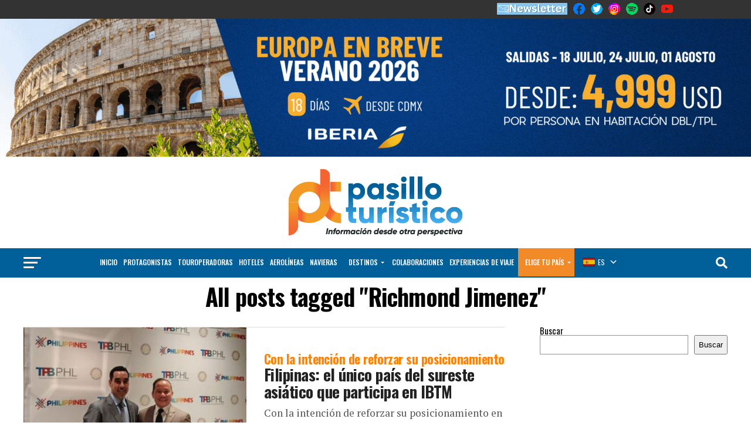

--- FILE ---
content_type: text/html; charset=UTF-8
request_url: https://pasilloturistico.com/tag/richmond-jimenez/
body_size: 68271
content:
<!DOCTYPE html>
<html lang="es">
<head>
<meta charset="UTF-8" >
<meta name="viewport" id="viewport" content="width=device-width, initial-scale=1.0, maximum-scale=1.0, minimum-scale=1.0, user-scalable=no" />
<link rel="pingback" href="https://pasilloturistico.com/xmlrpc.php" />
<meta property="og:description" content="Información desde otra perspectiva" />
	<script type="text/javascript">function theChampLoadEvent(e){var t=window.onload;if(typeof window.onload!="function"){window.onload=e}else{window.onload=function(){t();e()}}}</script>
		<script type="text/javascript">var theChampDefaultLang = 'es_ES', theChampCloseIconPath = 'https://pasilloturistico.com/wp-content/plugins/super-socializer/images/close.png';</script>
		<script>var theChampSiteUrl = 'https://pasilloturistico.com', theChampVerified = 0, theChampEmailPopup = 0, heateorSsMoreSharePopupSearchText = 'Search';</script>
			<script> var theChampFBKey = '', theChampFBLang = 'es_ES', theChampFbLikeMycred = 0, theChampSsga = 0, theChampCommentNotification = 0, theChampHeateorFcmRecentComments = 0, theChampFbIosLogin = 0; </script>
						<script type="text/javascript">var theChampFBCommentUrl = 'https://pasilloturistico.com/filipinas-el-unico-pais-del-sureste-asiatico-que-participa-en-ibtm/'; var theChampFBCommentColor = ''; var theChampFBCommentNumPosts = ''; var theChampFBCommentWidth = '100%'; var theChampFBCommentOrderby = ''; var theChampCommentingTabs = "wordpress,facebook,disqus", theChampGpCommentsUrl = 'https://pasilloturistico.com/filipinas-el-unico-pais-del-sureste-asiatico-que-participa-en-ibtm/', theChampDisqusShortname = '', theChampScEnabledTabs = 'wordpress,fb', theChampScLabel = 'Leave a reply', theChampScTabLabels = {"wordpress":"Default Comments (0)","fb":"Facebook Comments","disqus":"Disqus Comments"}, theChampGpCommentsWidth = 0, theChampCommentingId = 'respond'</script>
						<script> var theChampSharingAjaxUrl = 'https://pasilloturistico.com/wp-admin/admin-ajax.php', heateorSsFbMessengerAPI = 'https://www.facebook.com/dialog/send?app_id=595489497242932&display=popup&link=%encoded_post_url%&redirect_uri=%encoded_post_url%',heateorSsWhatsappShareAPI = 'web', heateorSsUrlCountFetched = [], heateorSsSharesText = 'Shares', heateorSsShareText = 'Share', theChampPluginIconPath = 'https://pasilloturistico.com/wp-content/plugins/super-socializer/images/logo.png', theChampSaveSharesLocally = 0, theChampHorizontalSharingCountEnable = 0, theChampVerticalSharingCountEnable = 0, theChampSharingOffset = -10, theChampCounterOffset = -10, theChampMobileStickySharingEnabled = 1, heateorSsCopyLinkMessage = "Link copied.";
		var heateorSsHorSharingShortUrl = "https://pasilloturistico.com/filipinas-el-unico-pais-del-sureste-asiatico-que-participa-en-ibtm/";var heateorSsVerticalSharingShortUrl = "https://pasilloturistico.com/filipinas-el-unico-pais-del-sureste-asiatico-que-participa-en-ibtm/";		</script>
			<style type="text/css">
						.the_champ_button_instagram span.the_champ_svg,a.the_champ_instagram span.the_champ_svg{background:radial-gradient(circle at 30% 107%,#fdf497 0,#fdf497 5%,#fd5949 45%,#d6249f 60%,#285aeb 90%)}
					.the_champ_horizontal_sharing .the_champ_svg,.heateor_ss_standard_follow_icons_container .the_champ_svg{
					color: #fff;
				border-width: 0px;
		border-style: solid;
		border-color: transparent;
	}
		.the_champ_horizontal_sharing .theChampTCBackground{
		color:#666;
	}
		.the_champ_horizontal_sharing span.the_champ_svg:hover,.heateor_ss_standard_follow_icons_container span.the_champ_svg:hover{
				border-color: transparent;
	}
		.the_champ_vertical_sharing span.the_champ_svg,.heateor_ss_floating_follow_icons_container span.the_champ_svg{
					color: #fff;
				border-width: 0px;
		border-style: solid;
		border-color: transparent;
	}
		.the_champ_vertical_sharing .theChampTCBackground{
		color:#666;
	}
		.the_champ_vertical_sharing span.the_champ_svg:hover,.heateor_ss_floating_follow_icons_container span.the_champ_svg:hover{
						border-color: transparent;
		}
	@media screen and (max-width:783px){.the_champ_vertical_sharing{display:none!important}}div.heateor_ss_mobile_footer{display:none;}@media screen and (max-width:783px){div.the_champ_bottom_sharing div.the_champ_sharing_ul .theChampTCBackground{width:100%!important;background-color:white}div.the_champ_bottom_sharing{width:100%!important;left:0!important;}div.the_champ_bottom_sharing a{width:14.285714285714% !important;margin:0!important;padding:0!important;}div.the_champ_bottom_sharing .the_champ_svg{width:100%!important;}div.the_champ_bottom_sharing div.theChampTotalShareCount{font-size:.7em!important;line-height:28px!important}div.the_champ_bottom_sharing div.theChampTotalShareText{font-size:.5em!important;line-height:0px!important}div.heateor_ss_mobile_footer{display:block;height:40px;}.the_champ_bottom_sharing{padding:0!important;display:block!important;width: auto!important;bottom:-2px!important;top: auto!important;}.the_champ_bottom_sharing .the_champ_square_count{line-height: inherit;}.the_champ_bottom_sharing .theChampSharingArrow{display:none;}.the_champ_bottom_sharing .theChampTCBackground{margin-right: 1.1em !important}}div.the_champ_sharing_title{text-align:center}div.the_champ_sharing_ul{width:100%;text-align:center;}div.the_champ_horizontal_sharing div.the_champ_sharing_ul a{float:none;display:inline-block;}</style>
	<meta name='robots' content='index, follow, max-image-preview:large, max-snippet:-1, max-video-preview:-1' />
	<style>img:is([sizes="auto" i], [sizes^="auto," i]) { contain-intrinsic-size: 3000px 1500px }</style>
	
	<!-- This site is optimized with the Yoast SEO plugin v25.9 - https://yoast.com/wordpress/plugins/seo/ -->
	<title>Richmond Jimenez archivos - Pasillo Turístico</title>
	<link rel="canonical" href="https://pasilloturistico.com/tag/richmond-jimenez/" />
	<meta property="og:locale" content="es_ES" />
	<meta property="og:type" content="article" />
	<meta property="og:title" content="Richmond Jimenez archivos - Pasillo Turístico" />
	<meta property="og:url" content="https://pasilloturistico.com/tag/richmond-jimenez/" />
	<meta property="og:site_name" content="Pasillo Turístico" />
	<meta name="twitter:card" content="summary_large_image" />
	<meta name="twitter:site" content="@pasillotco" />
	<script type="application/ld+json" class="yoast-schema-graph">{"@context":"https://schema.org","@graph":[{"@type":"CollectionPage","@id":"https://pasilloturistico.com/tag/richmond-jimenez/","url":"https://pasilloturistico.com/tag/richmond-jimenez/","name":"Richmond Jimenez archivos - Pasillo Turístico","isPartOf":{"@id":"https://pasilloturistico.com/#website"},"primaryImageOfPage":{"@id":"https://pasilloturistico.com/tag/richmond-jimenez/#primaryimage"},"image":{"@id":"https://pasilloturistico.com/tag/richmond-jimenez/#primaryimage"},"thumbnailUrl":"https://pasilloturistico.com/wp-content/uploads/2022/08/301169958_1278321702946281_7240214858311599657_n-e1661789484712.jpg","breadcrumb":{"@id":"https://pasilloturistico.com/tag/richmond-jimenez/#breadcrumb"},"inLanguage":"es"},{"@type":"ImageObject","inLanguage":"es","@id":"https://pasilloturistico.com/tag/richmond-jimenez/#primaryimage","url":"https://pasilloturistico.com/wp-content/uploads/2022/08/301169958_1278321702946281_7240214858311599657_n-e1661789484712.jpg","contentUrl":"https://pasilloturistico.com/wp-content/uploads/2022/08/301169958_1278321702946281_7240214858311599657_n-e1661789484712.jpg","width":740,"height":417},{"@type":"BreadcrumbList","@id":"https://pasilloturistico.com/tag/richmond-jimenez/#breadcrumb","itemListElement":[{"@type":"ListItem","position":1,"name":"Portada","item":"https://pasilloturistico.com/"},{"@type":"ListItem","position":2,"name":"Richmond Jimenez"}]},{"@type":"WebSite","@id":"https://pasilloturistico.com/#website","url":"https://pasilloturistico.com/","name":"Pasillo Turístico","description":"Información desde otra perspectiva","potentialAction":[{"@type":"SearchAction","target":{"@type":"EntryPoint","urlTemplate":"https://pasilloturistico.com/?s={search_term_string}"},"query-input":{"@type":"PropertyValueSpecification","valueRequired":true,"valueName":"search_term_string"}}],"inLanguage":"es"}]}</script>
	<!-- / Yoast SEO plugin. -->


<link rel='dns-prefetch' href='//www.googletagmanager.com' />
<link rel='dns-prefetch' href='//ajax.googleapis.com' />
<link rel='dns-prefetch' href='//fonts.googleapis.com' />
<link rel="alternate" type="application/rss+xml" title="Pasillo Turístico &raquo; Feed" href="https://pasilloturistico.com/feed/" />
<link rel="alternate" type="application/rss+xml" title="Pasillo Turístico &raquo; Feed de los comentarios" href="https://pasilloturistico.com/comments/feed/" />
<link rel="alternate" type="application/rss+xml" title="Pasillo Turístico &raquo; Etiqueta Richmond Jimenez del feed" href="https://pasilloturistico.com/tag/richmond-jimenez/feed/" />
<script type="text/javascript">
/* <![CDATA[ */
window._wpemojiSettings = {"baseUrl":"https:\/\/s.w.org\/images\/core\/emoji\/16.0.1\/72x72\/","ext":".png","svgUrl":"https:\/\/s.w.org\/images\/core\/emoji\/16.0.1\/svg\/","svgExt":".svg","source":{"concatemoji":"https:\/\/pasilloturistico.com\/wp-includes\/js\/wp-emoji-release.min.js?ver=6.8.3"}};
/*! This file is auto-generated */
!function(s,n){var o,i,e;function c(e){try{var t={supportTests:e,timestamp:(new Date).valueOf()};sessionStorage.setItem(o,JSON.stringify(t))}catch(e){}}function p(e,t,n){e.clearRect(0,0,e.canvas.width,e.canvas.height),e.fillText(t,0,0);var t=new Uint32Array(e.getImageData(0,0,e.canvas.width,e.canvas.height).data),a=(e.clearRect(0,0,e.canvas.width,e.canvas.height),e.fillText(n,0,0),new Uint32Array(e.getImageData(0,0,e.canvas.width,e.canvas.height).data));return t.every(function(e,t){return e===a[t]})}function u(e,t){e.clearRect(0,0,e.canvas.width,e.canvas.height),e.fillText(t,0,0);for(var n=e.getImageData(16,16,1,1),a=0;a<n.data.length;a++)if(0!==n.data[a])return!1;return!0}function f(e,t,n,a){switch(t){case"flag":return n(e,"\ud83c\udff3\ufe0f\u200d\u26a7\ufe0f","\ud83c\udff3\ufe0f\u200b\u26a7\ufe0f")?!1:!n(e,"\ud83c\udde8\ud83c\uddf6","\ud83c\udde8\u200b\ud83c\uddf6")&&!n(e,"\ud83c\udff4\udb40\udc67\udb40\udc62\udb40\udc65\udb40\udc6e\udb40\udc67\udb40\udc7f","\ud83c\udff4\u200b\udb40\udc67\u200b\udb40\udc62\u200b\udb40\udc65\u200b\udb40\udc6e\u200b\udb40\udc67\u200b\udb40\udc7f");case"emoji":return!a(e,"\ud83e\udedf")}return!1}function g(e,t,n,a){var r="undefined"!=typeof WorkerGlobalScope&&self instanceof WorkerGlobalScope?new OffscreenCanvas(300,150):s.createElement("canvas"),o=r.getContext("2d",{willReadFrequently:!0}),i=(o.textBaseline="top",o.font="600 32px Arial",{});return e.forEach(function(e){i[e]=t(o,e,n,a)}),i}function t(e){var t=s.createElement("script");t.src=e,t.defer=!0,s.head.appendChild(t)}"undefined"!=typeof Promise&&(o="wpEmojiSettingsSupports",i=["flag","emoji"],n.supports={everything:!0,everythingExceptFlag:!0},e=new Promise(function(e){s.addEventListener("DOMContentLoaded",e,{once:!0})}),new Promise(function(t){var n=function(){try{var e=JSON.parse(sessionStorage.getItem(o));if("object"==typeof e&&"number"==typeof e.timestamp&&(new Date).valueOf()<e.timestamp+604800&&"object"==typeof e.supportTests)return e.supportTests}catch(e){}return null}();if(!n){if("undefined"!=typeof Worker&&"undefined"!=typeof OffscreenCanvas&&"undefined"!=typeof URL&&URL.createObjectURL&&"undefined"!=typeof Blob)try{var e="postMessage("+g.toString()+"("+[JSON.stringify(i),f.toString(),p.toString(),u.toString()].join(",")+"));",a=new Blob([e],{type:"text/javascript"}),r=new Worker(URL.createObjectURL(a),{name:"wpTestEmojiSupports"});return void(r.onmessage=function(e){c(n=e.data),r.terminate(),t(n)})}catch(e){}c(n=g(i,f,p,u))}t(n)}).then(function(e){for(var t in e)n.supports[t]=e[t],n.supports.everything=n.supports.everything&&n.supports[t],"flag"!==t&&(n.supports.everythingExceptFlag=n.supports.everythingExceptFlag&&n.supports[t]);n.supports.everythingExceptFlag=n.supports.everythingExceptFlag&&!n.supports.flag,n.DOMReady=!1,n.readyCallback=function(){n.DOMReady=!0}}).then(function(){return e}).then(function(){var e;n.supports.everything||(n.readyCallback(),(e=n.source||{}).concatemoji?t(e.concatemoji):e.wpemoji&&e.twemoji&&(t(e.twemoji),t(e.wpemoji)))}))}((window,document),window._wpemojiSettings);
/* ]]> */
</script>
<link rel='stylesheet' id='ts-poll-block-css' href='https://pasilloturistico.com/wp-content/plugins/poll-wp/admin/css/block.css?ver=6.8.3' type='text/css' media='all' />
<link rel='stylesheet' id='twb-open-sans-css' href='https://fonts.googleapis.com/css?family=Open+Sans%3A300%2C400%2C500%2C600%2C700%2C800&#038;display=swap&#038;ver=6.8.3' type='text/css' media='all' />
<link rel='stylesheet' id='twbbwg-global-css' href='https://pasilloturistico.com/wp-content/plugins/photo-gallery/booster/assets/css/global.css?ver=1.0.0' type='text/css' media='all' />
<style id='wp-emoji-styles-inline-css' type='text/css'>

	img.wp-smiley, img.emoji {
		display: inline !important;
		border: none !important;
		box-shadow: none !important;
		height: 1em !important;
		width: 1em !important;
		margin: 0 0.07em !important;
		vertical-align: -0.1em !important;
		background: none !important;
		padding: 0 !important;
	}
</style>
<link rel='stylesheet' id='wp-block-library-css' href='https://pasilloturistico.com/wp-includes/css/dist/block-library/style.min.css?ver=6.8.3' type='text/css' media='all' />
<style id='classic-theme-styles-inline-css' type='text/css'>
/*! This file is auto-generated */
.wp-block-button__link{color:#fff;background-color:#32373c;border-radius:9999px;box-shadow:none;text-decoration:none;padding:calc(.667em + 2px) calc(1.333em + 2px);font-size:1.125em}.wp-block-file__button{background:#32373c;color:#fff;text-decoration:none}
</style>
<style id='global-styles-inline-css' type='text/css'>
:root{--wp--preset--aspect-ratio--square: 1;--wp--preset--aspect-ratio--4-3: 4/3;--wp--preset--aspect-ratio--3-4: 3/4;--wp--preset--aspect-ratio--3-2: 3/2;--wp--preset--aspect-ratio--2-3: 2/3;--wp--preset--aspect-ratio--16-9: 16/9;--wp--preset--aspect-ratio--9-16: 9/16;--wp--preset--color--black: #000000;--wp--preset--color--cyan-bluish-gray: #abb8c3;--wp--preset--color--white: #ffffff;--wp--preset--color--pale-pink: #f78da7;--wp--preset--color--vivid-red: #cf2e2e;--wp--preset--color--luminous-vivid-orange: #ff6900;--wp--preset--color--luminous-vivid-amber: #fcb900;--wp--preset--color--light-green-cyan: #7bdcb5;--wp--preset--color--vivid-green-cyan: #00d084;--wp--preset--color--pale-cyan-blue: #8ed1fc;--wp--preset--color--vivid-cyan-blue: #0693e3;--wp--preset--color--vivid-purple: #9b51e0;--wp--preset--gradient--vivid-cyan-blue-to-vivid-purple: linear-gradient(135deg,rgba(6,147,227,1) 0%,rgb(155,81,224) 100%);--wp--preset--gradient--light-green-cyan-to-vivid-green-cyan: linear-gradient(135deg,rgb(122,220,180) 0%,rgb(0,208,130) 100%);--wp--preset--gradient--luminous-vivid-amber-to-luminous-vivid-orange: linear-gradient(135deg,rgba(252,185,0,1) 0%,rgba(255,105,0,1) 100%);--wp--preset--gradient--luminous-vivid-orange-to-vivid-red: linear-gradient(135deg,rgba(255,105,0,1) 0%,rgb(207,46,46) 100%);--wp--preset--gradient--very-light-gray-to-cyan-bluish-gray: linear-gradient(135deg,rgb(238,238,238) 0%,rgb(169,184,195) 100%);--wp--preset--gradient--cool-to-warm-spectrum: linear-gradient(135deg,rgb(74,234,220) 0%,rgb(151,120,209) 20%,rgb(207,42,186) 40%,rgb(238,44,130) 60%,rgb(251,105,98) 80%,rgb(254,248,76) 100%);--wp--preset--gradient--blush-light-purple: linear-gradient(135deg,rgb(255,206,236) 0%,rgb(152,150,240) 100%);--wp--preset--gradient--blush-bordeaux: linear-gradient(135deg,rgb(254,205,165) 0%,rgb(254,45,45) 50%,rgb(107,0,62) 100%);--wp--preset--gradient--luminous-dusk: linear-gradient(135deg,rgb(255,203,112) 0%,rgb(199,81,192) 50%,rgb(65,88,208) 100%);--wp--preset--gradient--pale-ocean: linear-gradient(135deg,rgb(255,245,203) 0%,rgb(182,227,212) 50%,rgb(51,167,181) 100%);--wp--preset--gradient--electric-grass: linear-gradient(135deg,rgb(202,248,128) 0%,rgb(113,206,126) 100%);--wp--preset--gradient--midnight: linear-gradient(135deg,rgb(2,3,129) 0%,rgb(40,116,252) 100%);--wp--preset--font-size--small: 13px;--wp--preset--font-size--medium: 20px;--wp--preset--font-size--large: 36px;--wp--preset--font-size--x-large: 42px;--wp--preset--spacing--20: 0.44rem;--wp--preset--spacing--30: 0.67rem;--wp--preset--spacing--40: 1rem;--wp--preset--spacing--50: 1.5rem;--wp--preset--spacing--60: 2.25rem;--wp--preset--spacing--70: 3.38rem;--wp--preset--spacing--80: 5.06rem;--wp--preset--shadow--natural: 6px 6px 9px rgba(0, 0, 0, 0.2);--wp--preset--shadow--deep: 12px 12px 50px rgba(0, 0, 0, 0.4);--wp--preset--shadow--sharp: 6px 6px 0px rgba(0, 0, 0, 0.2);--wp--preset--shadow--outlined: 6px 6px 0px -3px rgba(255, 255, 255, 1), 6px 6px rgba(0, 0, 0, 1);--wp--preset--shadow--crisp: 6px 6px 0px rgba(0, 0, 0, 1);}:where(.is-layout-flex){gap: 0.5em;}:where(.is-layout-grid){gap: 0.5em;}body .is-layout-flex{display: flex;}.is-layout-flex{flex-wrap: wrap;align-items: center;}.is-layout-flex > :is(*, div){margin: 0;}body .is-layout-grid{display: grid;}.is-layout-grid > :is(*, div){margin: 0;}:where(.wp-block-columns.is-layout-flex){gap: 2em;}:where(.wp-block-columns.is-layout-grid){gap: 2em;}:where(.wp-block-post-template.is-layout-flex){gap: 1.25em;}:where(.wp-block-post-template.is-layout-grid){gap: 1.25em;}.has-black-color{color: var(--wp--preset--color--black) !important;}.has-cyan-bluish-gray-color{color: var(--wp--preset--color--cyan-bluish-gray) !important;}.has-white-color{color: var(--wp--preset--color--white) !important;}.has-pale-pink-color{color: var(--wp--preset--color--pale-pink) !important;}.has-vivid-red-color{color: var(--wp--preset--color--vivid-red) !important;}.has-luminous-vivid-orange-color{color: var(--wp--preset--color--luminous-vivid-orange) !important;}.has-luminous-vivid-amber-color{color: var(--wp--preset--color--luminous-vivid-amber) !important;}.has-light-green-cyan-color{color: var(--wp--preset--color--light-green-cyan) !important;}.has-vivid-green-cyan-color{color: var(--wp--preset--color--vivid-green-cyan) !important;}.has-pale-cyan-blue-color{color: var(--wp--preset--color--pale-cyan-blue) !important;}.has-vivid-cyan-blue-color{color: var(--wp--preset--color--vivid-cyan-blue) !important;}.has-vivid-purple-color{color: var(--wp--preset--color--vivid-purple) !important;}.has-black-background-color{background-color: var(--wp--preset--color--black) !important;}.has-cyan-bluish-gray-background-color{background-color: var(--wp--preset--color--cyan-bluish-gray) !important;}.has-white-background-color{background-color: var(--wp--preset--color--white) !important;}.has-pale-pink-background-color{background-color: var(--wp--preset--color--pale-pink) !important;}.has-vivid-red-background-color{background-color: var(--wp--preset--color--vivid-red) !important;}.has-luminous-vivid-orange-background-color{background-color: var(--wp--preset--color--luminous-vivid-orange) !important;}.has-luminous-vivid-amber-background-color{background-color: var(--wp--preset--color--luminous-vivid-amber) !important;}.has-light-green-cyan-background-color{background-color: var(--wp--preset--color--light-green-cyan) !important;}.has-vivid-green-cyan-background-color{background-color: var(--wp--preset--color--vivid-green-cyan) !important;}.has-pale-cyan-blue-background-color{background-color: var(--wp--preset--color--pale-cyan-blue) !important;}.has-vivid-cyan-blue-background-color{background-color: var(--wp--preset--color--vivid-cyan-blue) !important;}.has-vivid-purple-background-color{background-color: var(--wp--preset--color--vivid-purple) !important;}.has-black-border-color{border-color: var(--wp--preset--color--black) !important;}.has-cyan-bluish-gray-border-color{border-color: var(--wp--preset--color--cyan-bluish-gray) !important;}.has-white-border-color{border-color: var(--wp--preset--color--white) !important;}.has-pale-pink-border-color{border-color: var(--wp--preset--color--pale-pink) !important;}.has-vivid-red-border-color{border-color: var(--wp--preset--color--vivid-red) !important;}.has-luminous-vivid-orange-border-color{border-color: var(--wp--preset--color--luminous-vivid-orange) !important;}.has-luminous-vivid-amber-border-color{border-color: var(--wp--preset--color--luminous-vivid-amber) !important;}.has-light-green-cyan-border-color{border-color: var(--wp--preset--color--light-green-cyan) !important;}.has-vivid-green-cyan-border-color{border-color: var(--wp--preset--color--vivid-green-cyan) !important;}.has-pale-cyan-blue-border-color{border-color: var(--wp--preset--color--pale-cyan-blue) !important;}.has-vivid-cyan-blue-border-color{border-color: var(--wp--preset--color--vivid-cyan-blue) !important;}.has-vivid-purple-border-color{border-color: var(--wp--preset--color--vivid-purple) !important;}.has-vivid-cyan-blue-to-vivid-purple-gradient-background{background: var(--wp--preset--gradient--vivid-cyan-blue-to-vivid-purple) !important;}.has-light-green-cyan-to-vivid-green-cyan-gradient-background{background: var(--wp--preset--gradient--light-green-cyan-to-vivid-green-cyan) !important;}.has-luminous-vivid-amber-to-luminous-vivid-orange-gradient-background{background: var(--wp--preset--gradient--luminous-vivid-amber-to-luminous-vivid-orange) !important;}.has-luminous-vivid-orange-to-vivid-red-gradient-background{background: var(--wp--preset--gradient--luminous-vivid-orange-to-vivid-red) !important;}.has-very-light-gray-to-cyan-bluish-gray-gradient-background{background: var(--wp--preset--gradient--very-light-gray-to-cyan-bluish-gray) !important;}.has-cool-to-warm-spectrum-gradient-background{background: var(--wp--preset--gradient--cool-to-warm-spectrum) !important;}.has-blush-light-purple-gradient-background{background: var(--wp--preset--gradient--blush-light-purple) !important;}.has-blush-bordeaux-gradient-background{background: var(--wp--preset--gradient--blush-bordeaux) !important;}.has-luminous-dusk-gradient-background{background: var(--wp--preset--gradient--luminous-dusk) !important;}.has-pale-ocean-gradient-background{background: var(--wp--preset--gradient--pale-ocean) !important;}.has-electric-grass-gradient-background{background: var(--wp--preset--gradient--electric-grass) !important;}.has-midnight-gradient-background{background: var(--wp--preset--gradient--midnight) !important;}.has-small-font-size{font-size: var(--wp--preset--font-size--small) !important;}.has-medium-font-size{font-size: var(--wp--preset--font-size--medium) !important;}.has-large-font-size{font-size: var(--wp--preset--font-size--large) !important;}.has-x-large-font-size{font-size: var(--wp--preset--font-size--x-large) !important;}
:where(.wp-block-post-template.is-layout-flex){gap: 1.25em;}:where(.wp-block-post-template.is-layout-grid){gap: 1.25em;}
:where(.wp-block-columns.is-layout-flex){gap: 2em;}:where(.wp-block-columns.is-layout-grid){gap: 2em;}
:root :where(.wp-block-pullquote){font-size: 1.5em;line-height: 1.6;}
</style>
<link rel='stylesheet' id='auto-translate-css' href='https://pasilloturistico.com/wp-content/plugins/auto-translate/public/css/auto-translate-public.min.css?ver=1.5.4' type='text/css' media='all' />
<link rel='stylesheet' id='auto-translate-global-css' href='https://pasilloturistico.com/wp-content/plugins/auto-translate/global/css/auto-translate-global.min.css?ver=1.5.4' type='text/css' media='all' />
<link rel='stylesheet' id='dashicons-css' href='https://pasilloturistico.com/wp-includes/css/dashicons.min.css?ver=6.8.3' type='text/css' media='all' />
<link rel='stylesheet' id='css-style-css' href='https://pasilloturistico.com/wp-content/plugins/creative-news-ticker/css/creative-news-ticker.css?ver=6.8.3' type='text/css' media='all' />
<link rel='stylesheet' id='menu-image-css' href='https://pasilloturistico.com/wp-content/plugins/menu-image/includes/css/menu-image.css?ver=3.13' type='text/css' media='all' />
<link rel='stylesheet' id='fd-nt-style-css' href='https://pasilloturistico.com/wp-content/plugins/news-ticker-widget-for-elementor/assets/css/ele-news-ticker.css?ver=1.0.0' type='text/css' media='all' />
<link rel='stylesheet' id='ticker-style-css' href='https://pasilloturistico.com/wp-content/plugins/news-ticker-widget-for-elementor/assets/css/ticker.css?ver=1.0.0' type='text/css' media='all' />
<link rel='stylesheet' id='bwg_fonts-css' href='https://pasilloturistico.com/wp-content/plugins/photo-gallery/css/bwg-fonts/fonts.css?ver=0.0.1' type='text/css' media='all' />
<link rel='stylesheet' id='sumoselect-css' href='https://pasilloturistico.com/wp-content/plugins/photo-gallery/css/sumoselect.min.css?ver=3.4.6' type='text/css' media='all' />
<link rel='stylesheet' id='mCustomScrollbar-css' href='https://pasilloturistico.com/wp-content/plugins/photo-gallery/css/jquery.mCustomScrollbar.min.css?ver=3.1.5' type='text/css' media='all' />
<link rel='stylesheet' id='bwg_googlefonts-css' href='https://fonts.googleapis.com/css?family=Ubuntu&#038;subset=greek,latin,greek-ext,vietnamese,cyrillic-ext,latin-ext,cyrillic' type='text/css' media='all' />
<link rel='stylesheet' id='bwg_frontend-css' href='https://pasilloturistico.com/wp-content/plugins/photo-gallery/css/styles.min.css?ver=1.8.35' type='text/css' media='all' />
<link rel='stylesheet' id='ts-poll-public-css' href='https://pasilloturistico.com/wp-content/plugins/poll-wp/public/css/ts_poll-public.css?ver=2.5.2' type='text/css' media='all' />
<link rel='stylesheet' id='ts-poll-fonts-css' href='https://pasilloturistico.com/wp-content/plugins/poll-wp/fonts/ts_poll-fonts.css?ver=2.5.2' type='text/css' media='all' />
<link rel='stylesheet' id='inf-font-awesome-css' href='https://pasilloturistico.com/wp-content/plugins/post-slider-and-carousel/assets/css/font-awesome.min.css?ver=3.5.1' type='text/css' media='all' />
<link rel='stylesheet' id='owl-carousel-css' href='https://pasilloturistico.com/wp-content/plugins/post-slider-and-carousel/assets/css/owl.carousel.min.css?ver=3.5.1' type='text/css' media='all' />
<link rel='stylesheet' id='psacp-public-style-css' href='https://pasilloturistico.com/wp-content/plugins/post-slider-and-carousel/assets/css/psacp-public.min.css?ver=3.5.1' type='text/css' media='all' />
<link rel='stylesheet' id='responsive-slick-slider-css' href='https://pasilloturistico.com/wp-content/plugins/responsive-slick-slider/public/css/responsive-slick-slider-public.css?ver=1.5.1' type='text/css' media='all' />
<link rel='stylesheet' id='slick-css' href='https://pasilloturistico.com/wp-content/plugins/responsive-slick-slider/public/css/slick.css?ver=1.5.1' type='text/css' media='all' />
<link rel='stylesheet' id='wptu-front-style-css' href='https://pasilloturistico.com/wp-content/plugins/ticker-ultimate/assets/css/wptu-front.css?ver=1.7.4' type='text/css' media='all' />
<link rel='stylesheet' id='font-awesome-css-css' href='https://pasilloturistico.com/wp-content/plugins/widget-post-slider/assets/css/font-awesome.min.css?ver=all' type='text/css' media='all' />
<link rel='stylesheet' id='widget-post-slider-style-css' href='https://pasilloturistico.com/wp-content/plugins/widget-post-slider/assets/css/style.css?ver=all' type='text/css' media='all' />
<link rel='stylesheet' id='wpos-slick-style-css' href='https://pasilloturistico.com/wp-content/plugins/wp-responsive-recent-post-slider/assets/css/slick.css?ver=3.6.5' type='text/css' media='all' />
<link rel='stylesheet' id='wppsac-public-style-css' href='https://pasilloturistico.com/wp-content/plugins/wp-responsive-recent-post-slider/assets/css/recent-post-style.css?ver=3.6.5' type='text/css' media='all' />
<link rel='stylesheet' id='wpsisac-public-style-css' href='https://pasilloturistico.com/wp-content/plugins/wp-slick-slider-and-image-carousel/assets/css/wpsisac-public.css?ver=3.7.6' type='text/css' media='all' />
<link rel='stylesheet' id='ql-jquery-ui-css' href='//ajax.googleapis.com/ajax/libs/jqueryui/1.12.1/themes/smoothness/jquery-ui.css?ver=6.8.3' type='text/css' media='all' />
<link rel='stylesheet' id='mvp-custom-style-css' href='https://pasilloturistico.com/wp-content/themes/zox-news/style.css?ver=6.8.3' type='text/css' media='all' />
<style id='mvp-custom-style-inline-css' type='text/css'>


#mvp-wallpaper {
	background: url() no-repeat 50% 0;
	}

#mvp-foot-copy a {
	color: #01609a;
	}

#mvp-content-main p a,
#mvp-content-main ul a,
#mvp-content-main ol a,
.mvp-post-add-main p a,
.mvp-post-add-main ul a,
.mvp-post-add-main ol a {
	box-shadow: inset 0 -4px 0 #01609a;
	}

#mvp-content-main p a:hover,
#mvp-content-main ul a:hover,
#mvp-content-main ol a:hover,
.mvp-post-add-main p a:hover,
.mvp-post-add-main ul a:hover,
.mvp-post-add-main ol a:hover {
	background: #01609a;
	}

a,
a:visited,
.post-info-name a,
.woocommerce .woocommerce-breadcrumb a {
	color: #f28a28;
	}

#mvp-side-wrap a:hover {
	color: #f28a28;
	}

.mvp-fly-top:hover,
.mvp-vid-box-wrap,
ul.mvp-soc-mob-list li.mvp-soc-mob-com {
	background: #01609a;
	}

nav.mvp-fly-nav-menu ul li.menu-item-has-children:after,
.mvp-feat1-left-wrap span.mvp-cd-cat,
.mvp-widget-feat1-top-story span.mvp-cd-cat,
.mvp-widget-feat2-left-cont span.mvp-cd-cat,
.mvp-widget-dark-feat span.mvp-cd-cat,
.mvp-widget-dark-sub span.mvp-cd-cat,
.mvp-vid-wide-text span.mvp-cd-cat,
.mvp-feat2-top-text span.mvp-cd-cat,
.mvp-feat3-main-story span.mvp-cd-cat,
.mvp-feat3-sub-text span.mvp-cd-cat,
.mvp-feat4-main-text span.mvp-cd-cat,
.woocommerce-message:before,
.woocommerce-info:before,
.woocommerce-message:before {
	color: #01609a;
	}

#searchform input,
.mvp-authors-name {
	border-bottom: 1px solid #01609a;
	}

.mvp-fly-top:hover {
	border-top: 1px solid #01609a;
	border-left: 1px solid #01609a;
	border-bottom: 1px solid #01609a;
	}

.woocommerce .widget_price_filter .ui-slider .ui-slider-handle,
.woocommerce #respond input#submit.alt,
.woocommerce a.button.alt,
.woocommerce button.button.alt,
.woocommerce input.button.alt,
.woocommerce #respond input#submit.alt:hover,
.woocommerce a.button.alt:hover,
.woocommerce button.button.alt:hover,
.woocommerce input.button.alt:hover {
	background-color: #01609a;
	}

.woocommerce-error,
.woocommerce-info,
.woocommerce-message {
	border-top-color: #01609a;
	}

ul.mvp-feat1-list-buts li.active span.mvp-feat1-list-but,
span.mvp-widget-home-title,
span.mvp-post-cat,
span.mvp-feat1-pop-head {
	background: #f28a28;
	}

.woocommerce span.onsale {
	background-color: #f28a28;
	}

.mvp-widget-feat2-side-more-but,
.woocommerce .star-rating span:before,
span.mvp-prev-next-label,
.mvp-cat-date-wrap .sticky {
	color: #f28a28 !important;
	}

#mvp-main-nav-top,
#mvp-fly-wrap,
.mvp-soc-mob-right,
#mvp-main-nav-small-cont {
	background: #ffffff;
	}

#mvp-main-nav-small .mvp-fly-but-wrap span,
#mvp-main-nav-small .mvp-search-but-wrap span,
.mvp-nav-top-left .mvp-fly-but-wrap span,
#mvp-fly-wrap .mvp-fly-but-wrap span {
	background: #555555;
	}

.mvp-nav-top-right .mvp-nav-search-but,
span.mvp-fly-soc-head,
.mvp-soc-mob-right i,
#mvp-main-nav-small span.mvp-nav-search-but,
#mvp-main-nav-small .mvp-nav-menu ul li a  {
	color: #555555;
	}

#mvp-main-nav-small .mvp-nav-menu ul li.menu-item-has-children a:after {
	border-color: #555555 transparent transparent transparent;
	}

#mvp-nav-top-wrap span.mvp-nav-search-but:hover,
#mvp-main-nav-small span.mvp-nav-search-but:hover {
	color: #f28a28;
	}

#mvp-nav-top-wrap .mvp-fly-but-wrap:hover span,
#mvp-main-nav-small .mvp-fly-but-wrap:hover span,
span.mvp-woo-cart-num:hover {
	background: #f28a28;
	}

#mvp-main-nav-bot-cont {
	background: #01609a;
	}

#mvp-nav-bot-wrap .mvp-fly-but-wrap span,
#mvp-nav-bot-wrap .mvp-search-but-wrap span {
	background: #ffffff;
	}

#mvp-nav-bot-wrap span.mvp-nav-search-but,
#mvp-nav-bot-wrap .mvp-nav-menu ul li a {
	color: #ffffff;
	}

#mvp-nav-bot-wrap .mvp-nav-menu ul li.menu-item-has-children a:after {
	border-color: #ffffff transparent transparent transparent;
	}

.mvp-nav-menu ul li:hover a {
	border-bottom: 5px solid #f28a28;
	}

#mvp-nav-bot-wrap .mvp-fly-but-wrap:hover span {
	background: #f28a28;
	}

#mvp-nav-bot-wrap span.mvp-nav-search-but:hover {
	color: #f28a28;
	}

body,
.mvp-feat1-feat-text p,
.mvp-feat2-top-text p,
.mvp-feat3-main-text p,
.mvp-feat3-sub-text p,
#searchform input,
.mvp-author-info-text,
span.mvp-post-excerpt,
.mvp-nav-menu ul li ul.sub-menu li a,
nav.mvp-fly-nav-menu ul li a,
.mvp-ad-label,
span.mvp-feat-caption,
.mvp-post-tags a,
.mvp-post-tags a:visited,
span.mvp-author-box-name a,
#mvp-author-box-text p,
.mvp-post-gallery-text p,
ul.mvp-soc-mob-list li span,
#comments,
h3#reply-title,
h2.comments,
#mvp-foot-copy p,
span.mvp-fly-soc-head,
.mvp-post-tags-header,
span.mvp-prev-next-label,
span.mvp-post-add-link-but,
#mvp-comments-button a,
#mvp-comments-button span.mvp-comment-but-text,
.woocommerce ul.product_list_widget span.product-title,
.woocommerce ul.product_list_widget li a,
.woocommerce #reviews #comments ol.commentlist li .comment-text p.meta,
.woocommerce div.product p.price,
.woocommerce div.product p.price ins,
.woocommerce div.product p.price del,
.woocommerce ul.products li.product .price del,
.woocommerce ul.products li.product .price ins,
.woocommerce ul.products li.product .price,
.woocommerce #respond input#submit,
.woocommerce a.button,
.woocommerce button.button,
.woocommerce input.button,
.woocommerce .widget_price_filter .price_slider_amount .button,
.woocommerce span.onsale,
.woocommerce-review-link,
#woo-content p.woocommerce-result-count,
.woocommerce div.product .woocommerce-tabs ul.tabs li a,
a.mvp-inf-more-but,
span.mvp-cont-read-but,
span.mvp-cd-cat,
span.mvp-cd-date,
.mvp-feat4-main-text p,
span.mvp-woo-cart-num,
span.mvp-widget-home-title2,
.wp-caption,
#mvp-content-main p.wp-caption-text,
.gallery-caption,
.mvp-post-add-main p.wp-caption-text,
#bbpress-forums,
#bbpress-forums p,
.protected-post-form input,
#mvp-feat6-text p {
	font-family: 'Oswald', sans-serif;
	font-display: swap;
	}

.mvp-blog-story-text p,
span.mvp-author-page-desc,
#mvp-404 p,
.mvp-widget-feat1-bot-text p,
.mvp-widget-feat2-left-text p,
.mvp-flex-story-text p,
.mvp-search-text p,
#mvp-content-main p,
.mvp-post-add-main p,
#mvp-content-main ul li,
#mvp-content-main ol li,
.rwp-summary,
.rwp-u-review__comment,
.mvp-feat5-mid-main-text p,
.mvp-feat5-small-main-text p,
#mvp-content-main .wp-block-button__link,
.wp-block-audio figcaption,
.wp-block-video figcaption,
.wp-block-embed figcaption,
.wp-block-verse pre,
pre.wp-block-verse {
	font-family: 'PT Serif', sans-serif;
	font-display: swap;
	}

.mvp-nav-menu ul li a,
#mvp-foot-menu ul li a {
	font-family: 'Oswald', sans-serif;
	font-display: swap;
	}


.mvp-feat1-sub-text h2,
.mvp-feat1-pop-text h2,
.mvp-feat1-list-text h2,
.mvp-widget-feat1-top-text h2,
.mvp-widget-feat1-bot-text h2,
.mvp-widget-dark-feat-text h2,
.mvp-widget-dark-sub-text h2,
.mvp-widget-feat2-left-text h2,
.mvp-widget-feat2-right-text h2,
.mvp-blog-story-text h2,
.mvp-flex-story-text h2,
.mvp-vid-wide-more-text p,
.mvp-prev-next-text p,
.mvp-related-text,
.mvp-post-more-text p,
h2.mvp-authors-latest a,
.mvp-feat2-bot-text h2,
.mvp-feat3-sub-text h2,
.mvp-feat3-main-text h2,
.mvp-feat4-main-text h2,
.mvp-feat5-text h2,
.mvp-feat5-mid-main-text h2,
.mvp-feat5-small-main-text h2,
.mvp-feat5-mid-sub-text h2,
#mvp-feat6-text h2,
.alp-related-posts-wrapper .alp-related-post .post-title {
	font-family: 'Oswald', sans-serif;
	font-display: swap;
	}

.mvp-feat2-top-text h2,
.mvp-feat1-feat-text h2,
h1.mvp-post-title,
h1.mvp-post-title-wide,
.mvp-drop-nav-title h4,
#mvp-content-main blockquote p,
.mvp-post-add-main blockquote p,
#mvp-content-main p.has-large-font-size,
#mvp-404 h1,
#woo-content h1.page-title,
.woocommerce div.product .product_title,
.woocommerce ul.products li.product h3,
.alp-related-posts .current .post-title {
	font-family: 'Oswald', sans-serif;
	font-display: swap;
	}

span.mvp-feat1-pop-head,
.mvp-feat1-pop-text:before,
span.mvp-feat1-list-but,
span.mvp-widget-home-title,
.mvp-widget-feat2-side-more,
span.mvp-post-cat,
span.mvp-page-head,
h1.mvp-author-top-head,
.mvp-authors-name,
#mvp-content-main h1,
#mvp-content-main h2,
#mvp-content-main h3,
#mvp-content-main h4,
#mvp-content-main h5,
#mvp-content-main h6,
.woocommerce .related h2,
.woocommerce div.product .woocommerce-tabs .panel h2,
.woocommerce div.product .product_title,
.mvp-feat5-side-list .mvp-feat1-list-img:after {
	font-family: 'Roboto', sans-serif;
	font-display: swap;
	}

	

	.mvp-vid-box-wrap,
	.mvp-feat1-left-wrap span.mvp-cd-cat,
	.mvp-widget-feat1-top-story span.mvp-cd-cat,
	.mvp-widget-feat2-left-cont span.mvp-cd-cat,
	.mvp-widget-dark-feat span.mvp-cd-cat,
	.mvp-widget-dark-sub span.mvp-cd-cat,
	.mvp-vid-wide-text span.mvp-cd-cat,
	.mvp-feat2-top-text span.mvp-cd-cat,
	.mvp-feat3-main-story span.mvp-cd-cat {
		color: #fff;
		}
		

	#mvp-leader-wrap {
		position: relative;
		}
	#mvp-site-main {
		margin-top: 0;
		}
	#mvp-leader-wrap {
		top: 0 !important;
		}
		

	.mvp-nav-links {
		display: none;
		}
		

	.alp-advert {
		display: none;
	}
	.alp-related-posts-wrapper .alp-related-posts .current {
		margin: 0 0 10px;
	}
		
</style>
<link rel='stylesheet' id='fontawesome-child-css' href='https://pasilloturistico.com/wp-content/themes/zox-news-child/font-awesome/css/all.css?ver=6.8.3' type='text/css' media='all' />
<link rel='stylesheet' id='mvp-custom-child-style-css' href='https://pasilloturistico.com/wp-content/themes/zox-news-child/style.css?ver=1.1.0' type='text/css' media='all' />
<link rel='stylesheet' id='mvp-reset-css' href='https://pasilloturistico.com/wp-content/themes/zox-news/css/reset.css?ver=6.8.3' type='text/css' media='all' />
<link rel='stylesheet' id='fontawesome-css' href='https://pasilloturistico.com/wp-content/themes/zox-news-child/font-awesome/css/all.css?ver=6.8.3' type='text/css' media='all' />
<link rel='stylesheet' id='mvp-fonts-css' href='//fonts.googleapis.com/css?family=Roboto%3A300%2C400%2C700%2C900%7COswald%3A400%2C700%7CAdvent+Pro%3A700%7COpen+Sans%3A700%7CAnton%3A400Oswald%3A100%2C200%2C300%2C400%2C500%2C600%2C700%2C800%2C900%7COswald%3A100%2C200%2C300%2C400%2C500%2C600%2C700%2C800%2C900%7CRoboto%3A100%2C200%2C300%2C400%2C500%2C600%2C700%2C800%2C900%7COswald%3A100%2C200%2C300%2C400%2C500%2C600%2C700%2C800%2C900%7CPT+Serif%3A100%2C200%2C300%2C400%2C500%2C600%2C700%2C800%2C900%7COswald%3A100%2C200%2C300%2C400%2C500%2C600%2C700%2C800%2C900%26subset%3Dlatin%2Clatin-ext%2Ccyrillic%2Ccyrillic-ext%2Cgreek-ext%2Cgreek%2Cvietnamese%26display%3Dswap' type='text/css' media='all' />
<link rel='stylesheet' id='mvp-media-queries-css' href='https://pasilloturistico.com/wp-content/themes/zox-news/css/media-queries.css?ver=6.8.3' type='text/css' media='all' />
<link rel='stylesheet' id='elementor-icons-css' href='https://pasilloturistico.com/wp-content/plugins/elementor/assets/lib/eicons/css/elementor-icons.min.css?ver=5.23.0' type='text/css' media='all' />
<link rel='stylesheet' id='elementor-frontend-css' href='https://pasilloturistico.com/wp-content/plugins/elementor/assets/css/frontend-lite.min.css?ver=3.17.3' type='text/css' media='all' />
<link rel='stylesheet' id='swiper-css' href='https://pasilloturistico.com/wp-content/plugins/elementor/assets/lib/swiper/css/swiper.min.css?ver=5.3.6' type='text/css' media='all' />
<link rel='stylesheet' id='elementor-post-47338-css' href='https://pasilloturistico.com/wp-content/uploads/elementor/css/post-47338.css?ver=1756530075' type='text/css' media='all' />
<link rel='stylesheet' id='news-ticker-frontend-style-1-css' href='https://pasilloturistico.com/wp-content/plugins/horizontal-news-ticker-addon-elementor/assets/css/horizontal-news-ticker.css?ver=1768522159' type='text/css' media='all' />
<link rel='stylesheet' id='news-ticker-frontend-style-2-css' href='https://pasilloturistico.com/wp-content/plugins/horizontal-news-ticker-addon-elementor/assets/css/horizontal-news-ticker-jquery.simpleTicker.css?ver=1768522159' type='text/css' media='all' />
<link rel='stylesheet' id='elementor-pro-css' href='https://pasilloturistico.com/wp-content/plugins/elementor-pro/assets/css/frontend-lite.min.css?ver=3.10.1' type='text/css' media='all' />
<link rel='stylesheet' id='wb-slick-library-css' href='https://pasilloturistico.com/wp-content/plugins/post-carousel-slider-for-elementor//assets/vendors/slick/slick.css?ver=1.0.0' type='text/css' media='all' />
<link rel='stylesheet' id='wb-slick-theme-css' href='https://pasilloturistico.com/wp-content/plugins/post-carousel-slider-for-elementor//assets/vendors/slick/slick-theme.css?ver=1.0.0' type='text/css' media='all' />
<link rel='stylesheet' id='wb-ps-style-css' href='https://pasilloturistico.com/wp-content/plugins/post-carousel-slider-for-elementor//assets/css/style.css?ver=1.0.0' type='text/css' media='all' />
<link rel='stylesheet' id='post-grid-elementor-addon-main-css' href='https://pasilloturistico.com/wp-content/plugins/post-grid-elementor-addon/assets/css/main.css?ver=6.8.3' type='text/css' media='all' />
<link rel='stylesheet' id='font-awesome-5-all-css' href='https://pasilloturistico.com/wp-content/plugins/elementor/assets/lib/font-awesome/css/all.min.css?ver=1.0.0' type='text/css' media='all' />
<link rel='stylesheet' id='font-awesome-4-shim-css' href='https://pasilloturistico.com/wp-content/plugins/elementor/assets/lib/font-awesome/css/v4-shims.min.css?ver=1.0.0' type='text/css' media='all' />
<link rel='stylesheet' id='elementor-global-css' href='https://pasilloturistico.com/wp-content/uploads/elementor/css/global.css?ver=1757948379' type='text/css' media='all' />
<link rel='stylesheet' id='elementor-post-87108-css' href='https://pasilloturistico.com/wp-content/uploads/elementor/css/post-87108.css?ver=1762568699' type='text/css' media='all' />
<link rel='stylesheet' id='recent-posts-widget-with-thumbnails-public-style-css' href='https://pasilloturistico.com/wp-content/plugins/recent-posts-widget-with-thumbnails/public.css?ver=7.1.1' type='text/css' media='all' />
<link rel='stylesheet' id='heateor_sss_frontend_css-css' href='https://pasilloturistico.com/wp-content/plugins/sassy-social-share/public/css/sassy-social-share-public.css?ver=3.3.79' type='text/css' media='all' />
<style id='heateor_sss_frontend_css-inline-css' type='text/css'>
.heateor_sss_button_instagram span.heateor_sss_svg,a.heateor_sss_instagram span.heateor_sss_svg{background:radial-gradient(circle at 30% 107%,#fdf497 0,#fdf497 5%,#fd5949 45%,#d6249f 60%,#285aeb 90%)}.heateor_sss_horizontal_sharing .heateor_sss_svg,.heateor_sss_standard_follow_icons_container .heateor_sss_svg{color:#fff;border-width:0px;border-style:solid;border-color:transparent}.heateor_sss_horizontal_sharing .heateorSssTCBackground{color:#666}.heateor_sss_horizontal_sharing span.heateor_sss_svg:hover,.heateor_sss_standard_follow_icons_container span.heateor_sss_svg:hover{border-color:transparent;}.heateor_sss_vertical_sharing span.heateor_sss_svg,.heateor_sss_floating_follow_icons_container span.heateor_sss_svg{color:#fff;border-width:0px;border-style:solid;border-color:transparent;}.heateor_sss_vertical_sharing .heateorSssTCBackground{color:#666;}.heateor_sss_vertical_sharing span.heateor_sss_svg:hover,.heateor_sss_floating_follow_icons_container span.heateor_sss_svg:hover{border-color:transparent;}@media screen and (max-width:783px) {.heateor_sss_vertical_sharing{display:none!important}}div.heateor_sss_mobile_footer{display:none;}@media screen and (max-width:783px){div.heateor_sss_bottom_sharing .heateorSssTCBackground{background-color:white}div.heateor_sss_bottom_sharing{width:100%!important;left:0!important;}div.heateor_sss_bottom_sharing a{width:20% !important;}div.heateor_sss_bottom_sharing .heateor_sss_svg{width: 100% !important;}div.heateor_sss_bottom_sharing div.heateorSssTotalShareCount{font-size:1em!important;line-height:28px!important}div.heateor_sss_bottom_sharing div.heateorSssTotalShareText{font-size:.7em!important;line-height:0px!important}div.heateor_sss_mobile_footer{display:block;height:40px;}.heateor_sss_bottom_sharing{padding:0!important;display:block!important;width:auto!important;bottom:-2px!important;top: auto!important;}.heateor_sss_bottom_sharing .heateor_sss_square_count{line-height:inherit;}.heateor_sss_bottom_sharing .heateorSssSharingArrow{display:none;}.heateor_sss_bottom_sharing .heateorSssTCBackground{margin-right:1.1em!important}}
</style>
<link rel='stylesheet' id='the_champ_frontend_css-css' href='https://pasilloturistico.com/wp-content/plugins/super-socializer/css/front.css?ver=7.14.4' type='text/css' media='all' />
<link rel='stylesheet' id='msl-main-css' href='https://pasilloturistico.com/wp-content/plugins/master-slider/public/assets/css/masterslider.main.css?ver=3.11.0' type='text/css' media='all' />
<link rel='stylesheet' id='msl-custom-css' href='https://pasilloturistico.com/wp-content/uploads/master-slider/custom.css?ver=18.4' type='text/css' media='all' />
<link rel='stylesheet' id='srpw-style-css' href='https://pasilloturistico.com/wp-content/plugins/smart-recent-posts-widget/assets/css/srpw-frontend.css?ver=6.8.3' type='text/css' media='all' />
<link rel='stylesheet' id='google-fonts-1-css' href='https://fonts.googleapis.com/css?family=Roboto%3A100%2C100italic%2C200%2C200italic%2C300%2C300italic%2C400%2C400italic%2C500%2C500italic%2C600%2C600italic%2C700%2C700italic%2C800%2C800italic%2C900%2C900italic%7CRoboto+Slab%3A100%2C100italic%2C200%2C200italic%2C300%2C300italic%2C400%2C400italic%2C500%2C500italic%2C600%2C600italic%2C700%2C700italic%2C800%2C800italic%2C900%2C900italic%7CPlayfair+Display%3A100%2C100italic%2C200%2C200italic%2C300%2C300italic%2C400%2C400italic%2C500%2C500italic%2C600%2C600italic%2C700%2C700italic%2C800%2C800italic%2C900%2C900italic&#038;display=auto&#038;ver=6.8.3' type='text/css' media='all' />
<link rel='stylesheet' id='myStyleSheets-css' href='https://pasilloturistico.com/wp-content/plugins/wp-latest-posts/css/wplp_front.css?ver=5.0.11' type='text/css' media='all' />
<link rel="preconnect" href="https://fonts.gstatic.com/" crossorigin><script type="text/javascript" src="https://pasilloturistico.com/wp-includes/js/jquery/jquery.min.js?ver=3.7.1" id="jquery-core-js"></script>
<script type="text/javascript" src="https://pasilloturistico.com/wp-includes/js/jquery/jquery-migrate.min.js?ver=3.4.1" id="jquery-migrate-js"></script>
<script type="text/javascript" src="https://pasilloturistico.com/wp-content/plugins/creative-news-ticker/js/creative-news-ticker.js?ver=6.8.3" id="js-script-js"></script>
<script type="text/javascript" src="https://pasilloturistico.com/wp-content/plugins/photo-gallery/booster/assets/js/circle-progress.js?ver=1.2.2" id="twbbwg-circle-js"></script>
<script type="text/javascript" id="twbbwg-global-js-extra">
/* <![CDATA[ */
var twb = {"nonce":"5665d5d183","ajax_url":"https:\/\/pasilloturistico.com\/wp-admin\/admin-ajax.php","plugin_url":"https:\/\/pasilloturistico.com\/wp-content\/plugins\/photo-gallery\/booster","href":"https:\/\/pasilloturistico.com\/wp-admin\/admin.php?page=twbbwg_photo-gallery"};
var twb = {"nonce":"5665d5d183","ajax_url":"https:\/\/pasilloturistico.com\/wp-admin\/admin-ajax.php","plugin_url":"https:\/\/pasilloturistico.com\/wp-content\/plugins\/photo-gallery\/booster","href":"https:\/\/pasilloturistico.com\/wp-admin\/admin.php?page=twbbwg_photo-gallery"};
/* ]]> */
</script>
<script type="text/javascript" src="https://pasilloturistico.com/wp-content/plugins/photo-gallery/booster/assets/js/global.js?ver=1.0.0" id="twbbwg-global-js"></script>
<script type="text/javascript" src="https://pasilloturistico.com/wp-content/plugins/horizontal-news-ticker-addon-elementor/assets/js/horizontal-news-ticker-jquery.simpleTicker.js?ver=1768522159" id="horizontal-news-ticker-frontend-script-1-js"></script>
<script type="text/javascript" src="https://pasilloturistico.com/wp-content/plugins/auto-translate/public/js/auto-translate-public.min.js?ver=1.5.4" id="auto-translate-js"></script>
<script type="text/javascript" src="https://pasilloturistico.com/wp-content/plugins/photo-gallery/js/jquery.sumoselect.min.js?ver=3.4.6" id="sumoselect-js"></script>
<script type="text/javascript" src="https://pasilloturistico.com/wp-content/plugins/photo-gallery/js/tocca.min.js?ver=2.0.9" id="bwg_mobile-js"></script>
<script type="text/javascript" src="https://pasilloturistico.com/wp-content/plugins/photo-gallery/js/jquery.mCustomScrollbar.concat.min.js?ver=3.1.5" id="mCustomScrollbar-js"></script>
<script type="text/javascript" src="https://pasilloturistico.com/wp-content/plugins/photo-gallery/js/jquery.fullscreen.min.js?ver=0.6.0" id="jquery-fullscreen-js"></script>
<script type="text/javascript" id="bwg_frontend-js-extra">
/* <![CDATA[ */
var bwg_objectsL10n = {"bwg_field_required":"este campo es obligatorio.","bwg_mail_validation":"Esta no es una direcci\u00f3n de correo electr\u00f3nico v\u00e1lida.","bwg_search_result":"No hay im\u00e1genes que coincidan con tu b\u00fasqueda.","bwg_select_tag":"Seleccionar la etiqueta","bwg_order_by":"Ordenar por","bwg_search":"Buscar","bwg_show_ecommerce":"Mostrar el comercio electr\u00f3nico","bwg_hide_ecommerce":"Ocultar el comercio electr\u00f3nico","bwg_show_comments":"Restaurar","bwg_hide_comments":"Ocultar comentarios","bwg_restore":"Restaurar","bwg_maximize":"Maximizar","bwg_fullscreen":"Pantalla completa","bwg_exit_fullscreen":"Salir de pantalla completa","bwg_search_tag":"BUSCAR...","bwg_tag_no_match":"No se han encontrado etiquetas","bwg_all_tags_selected":"Todas las etiquetas seleccionadas","bwg_tags_selected":"etiqueta seleccionada","play":"Reproducir","pause":"Pausa","is_pro":"","bwg_play":"Reproducir","bwg_pause":"Pausa","bwg_hide_info":"Anterior informaci\u00f3n","bwg_show_info":"Mostrar info","bwg_hide_rating":"Ocultar las valoraciones","bwg_show_rating":"Mostrar la valoraci\u00f3n","ok":"Aceptar","cancel":"Cancelar","select_all":"Seleccionar todo","lazy_load":"0","lazy_loader":"https:\/\/pasilloturistico.com\/wp-content\/plugins\/photo-gallery\/images\/ajax_loader.png","front_ajax":"0","bwg_tag_see_all":"Ver todas las etiquetas","bwg_tag_see_less":"Ver menos etiquetas"};
/* ]]> */
</script>
<script type="text/javascript" src="https://pasilloturistico.com/wp-content/plugins/photo-gallery/js/scripts.min.js?ver=1.8.35" id="bwg_frontend-js"></script>
<script type="text/javascript" src="https://pasilloturistico.com/wp-content/plugins/poll-wp/public/js/vue.js?ver=2.5.2" id="ts-poll-vue-js"></script>
<script type="text/javascript" id="ts-poll-public-js-extra">
/* <![CDATA[ */
var tsPollData = {"root_url":"https:\/\/pasilloturistico.com\/wp-json\/","nonce":"c8f181916e"};
/* ]]> */
</script>
<script type="text/javascript" src="https://pasilloturistico.com/wp-content/plugins/poll-wp/public/js/ts_poll-public.js?ver=2.5.2" id="ts-poll-public-js"></script>
<script type="text/javascript" src="https://pasilloturistico.com/wp-content/plugins/related-posts-thumbnails/assets/js/front.min.js?ver=4.3.1" id="rpt_front_style-js"></script>
<script type="text/javascript" src="https://pasilloturistico.com/wp-content/plugins/related-posts-thumbnails/assets/js/lazy-load.js?ver=4.3.1" id="rpt-lazy-load-js"></script>
<script type="text/javascript" src="https://pasilloturistico.com/wp-content/plugins/responsive-slick-slider/public/js/responsive-slick-slider-public.js?ver=1.5.1" id="responsive-slick-slider-js"></script>
<script type="text/javascript" src="https://pasilloturistico.com/wp-content/plugins/responsive-slick-slider/public/js/slick.min.js?ver=1.5.1" id="slick-js"></script>
<script type="text/javascript" src="https://pasilloturistico.com/wp-content/plugins/elementor/assets/lib/font-awesome/js/v4-shims.min.js?ver=1.0.0" id="font-awesome-4-shim-js"></script>

<!-- Fragmento de código de la etiqueta de Google (gtag.js) añadida por Site Kit -->
<!-- Fragmento de código de Google Analytics añadido por Site Kit -->
<script type="text/javascript" src="https://www.googletagmanager.com/gtag/js?id=GT-55VV2F3V" id="google_gtagjs-js" async></script>
<script type="text/javascript" id="google_gtagjs-js-after">
/* <![CDATA[ */
window.dataLayer = window.dataLayer || [];function gtag(){dataLayer.push(arguments);}
gtag("set","linker",{"domains":["pasilloturistico.com"]});
gtag("js", new Date());
gtag("set", "developer_id.dZTNiMT", true);
gtag("config", "GT-55VV2F3V");
/* ]]> */
</script>
<link rel="https://api.w.org/" href="https://pasilloturistico.com/wp-json/" /><link rel="alternate" title="JSON" type="application/json" href="https://pasilloturistico.com/wp-json/wp/v2/tags/19747" /><link rel="EditURI" type="application/rsd+xml" title="RSD" href="https://pasilloturistico.com/xmlrpc.php?rsd" />
<meta name="generator" content="WordPress 6.8.3" />
<!-- This file should primarily consist of HTML with a little bit of PHP. -->
<style>
    .google_translate_element .goog-te-gadget-simple {
    background-image: linear-gradient(135deg, #000 0, #000 100%);
    border-radius: 0px !important;
    border: 1px solid #fff !important;
    }
    .google_translate_element .goog-te-menu-value {
        color: #fff !important;
            }
        .google_translate_element{
        display:none!important;
    }
    </style>
<script>
function googleTranslateElementInit() {
    var googleTranslateElements = document.getElementsByClassName('google_translate_element');
    new google.translate.TranslateElement({
    pageLanguage: 'es',
    includedLanguages: 'en,es',
    layout: google.translate.TranslateElement.InlineLayout.VERTICAL,
    autoDisplay: true}, googleTranslateElements[0].id);
}
var wpatLanguagesCountries = {"en":{"lang_name":"English","lang_code":"en","country_code":"gb"},"es":{"lang_name":"Spanish","lang_code":"es","country_code":"es"}};
var wpatButtonIcon = 'dashicons-translation';
var wpatDropdownBorderThickness = 1;
var wpatDropdownBorderColor = '#000';
var wpatDropdownBackgroundColor = '#fff';
var wpatDropdownHoverColor = '#356177';
var wpatDropdownFontHoverColor = '#fff';
var wpatDropdownFontSelectedColor = '#356177';
var wpatDropdownFontColor = '#000';
var wpatDropdownFontFamily = '';
var wpatWidgetType = 'minimalist';
var wpatBaseLanguage = 'es';

/* dropdown styling */
var wpatDropdownShadow = false;
var wpatAutoDetect = 'disabled';
var wpatHostLanguage = 'es';
</script><script src='//translate.google.com/translate_a/element.js?cb=googleTranslateElementInit'></script><meta name="generator" content="Site Kit by Google 1.166.0" /><!-- HFCM by 99 Robots - Snippet # 1: G Analytics -->
<!-- Google tag (gtag.js) -->
<script async src="https://www.googletagmanager.com/gtag/js?id=UA-60231597-3"></script>
<script>
  window.dataLayer = window.dataLayer || [];
  function gtag(){dataLayer.push(arguments);}
  gtag('js', new Date());

  gtag('config', 'UA-60231597-3');
</script>

<!-- /end HFCM by 99 Robots -->
<script>var ms_grabbing_curosr = 'https://pasilloturistico.com/wp-content/plugins/master-slider/public/assets/css/common/grabbing.cur', ms_grab_curosr = 'https://pasilloturistico.com/wp-content/plugins/master-slider/public/assets/css/common/grab.cur';</script>
<meta name="generator" content="MasterSlider 3.11.0 - Responsive Touch Image Slider | avt.li/msf" />
        <style>
            #related_posts_thumbnails li {
                border-right: 1px solid #dddddd;
                background-color: #ffffff            }

            #related_posts_thumbnails li:hover {
                background-color: #eeeeee;
            }

            .relpost_content {
                font-size: 16px;
                color: #333333;
            }

            .relpost-block-single {
                background-color: #ffffff;
                border-right: 1px solid #dddddd;
                border-left: 1px solid #dddddd;
                margin-right: -1px;
            }

            .relpost-block-single:hover {
                background-color: #eeeeee;
            }
        </style>

        <script src="https://www.youtube.com/iframe_api"></script><meta name="generator" content="Elementor 3.17.3; features: e_dom_optimization, e_optimized_assets_loading, e_optimized_css_loading, additional_custom_breakpoints; settings: css_print_method-external, google_font-enabled, font_display-auto">
<noscript><style>.lazyload[data-src]{display:none !important;}</style></noscript><style>.lazyload{background-image:none !important;}.lazyload:before{background-image:none !important;}</style><link rel="icon" href="https://pasilloturistico.com/wp-content/uploads/2022/06/cropped-Favicon-Pasillo-32x32.png" sizes="32x32" />
<link rel="icon" href="https://pasilloturistico.com/wp-content/uploads/2022/06/cropped-Favicon-Pasillo-192x192.png" sizes="192x192" />
<link rel="apple-touch-icon" href="https://pasilloturistico.com/wp-content/uploads/2022/06/cropped-Favicon-Pasillo-180x180.png" />
<meta name="msapplication-TileImage" content="https://pasilloturistico.com/wp-content/uploads/2022/06/cropped-Favicon-Pasillo-270x270.png" />
		<style type="text/css" id="wp-custom-css">
			#mvp-foot-wrap {
    background: #01609a !important;
    width: 100%;
}

#mvp-foot-bot {
    background: #333333 !important;
    padding: 20px 0;
}

div#mvp-foot-copy p {
    color: #fff;
}

#mvp-fly-menu-wrap {
    background: #000;
}

/*Newsletter*/
.forminator-ui.forminator-custom-form[data-design=default] .forminator-button:last-child {
    margin-right: 0;
    background: #0c5f94 !important;
    color: #fff !important;
}

/*Seccion Videos*/
.mvp-widget-dark-wrap {
    background: #0c5f94;
}

/*Post Slider*/
.psac-post-slider.psac-design-1 .psac-post-overlay {
  background: none !important;
    border: none !important;
}

/*.psac-post-title { 
overflow: hidden; text-overflow: ellipsis; display: -webkit-box; -webkit-line-clamp: 2; /* number of lines to show */ -webkit-box-orient: vertical;
	
}*/


.postHome .psac-post-title a { overflow: hidden; text-overflow: ellipsis; display: -webkit-box; -webkit-line-clamp: 2 !important; /* number of lines to show */ -webkit-box-orient: vertical; 
}

.psac-post-title a, .psac-post-categories a {
    color: rgb(255 255 255 / 90%);
    text-shadow: 2px 2px 10px black !important;
}

.psac-slider-and-carousel .psac-post-short-content {
    color: #fff !important;
	 text-shadow: 2px 2px 10px black !important;
	line-height:1.3;
}

.psac-post-title a {
    text-decoration: none !important;
    border-bottom: 0px !important;
    font-size: 26px;
}

.psac-post-slider.psac-design-1 .psac-post-overlay {
    padding: 0px !important;
}

/**/
.widget.widget_smart_recent_entries.smart_recent_posts h2 {
    background: #fdc600 !important;
    color: #fff !important;
    margin: 0px 100px 0px 0px !important;
    text-align: center !important;
    padding: 5px !important;
	text-transform:uppercase;
	font-style: italic;
	transform: skew(-15deg);
			font-size:18px;
	font-weight: 600;
}

.srpw-block a.srpw-title {
    overflow: hidden;
    color: #000;
    font-style: 700;
    font-weight: 700;

}

@media screen and (max-width: 479px)
.mvp-nav-top-wrap, .mvp-nav-top-mid {
    height: 60px !important;
}

/*Tendencias*/
.srpw-block a.srpw-title {

    line-height: 1.4;
}
.srpw-time {
    display: inline-block;
    line-height: 2.5;
}

/*Tabs sidebar home*/
ul.mvp-feat1-list-buts {
    text-align: left;
    font-size: 1px !important;
    margin-top: 12px;
}

span.mvp-feat1-list-but{
	font-size:15px;
}

.mvp-feat1-feat-text h2.mvp-stand-title {
    font-size: 2.7rem;
    font-weight: 700;
    line-height: 1;
    margin-right: 0;
    text-transform: none;
    width: 100%;
}


@media screen and (max-width: 479px)
.mvp-nav-small .mvp-nav-top-mid {
    height: 80px !important;
}
}

@media only screen and (max-width: 1024px)
.mobmenur-container i {
    color: #fdc600 !important;
    background: #1e73be !important;
    border-radius: 20% !important;
    padding: 5px !important;
}

/*Menu Pais*/

.pais{
	background:#f28a28 !important;
}

/*Menu Idiomas*/

.idioma{
	background:#2285bf !important;
}

/*Nuevos estilos*/

.psac-post-title a {
    text-decoration: none !important;
    border-bottom: 0px !important;
    font-size: 36px;
}

.psac-post-title {
    text-decoration: none !important;
    border-bottom: 0px !important;
    font-size: 36px;
	text-align:left;
	margin-bottom:-25px
}
.psac-post-slider.psac-design-1 .psac-post-title a {
    font-size: 26px !important;
    line-height: 30px;
    text-align: left !important;
	color: #333333;
    text-shadow: none !important;

}



/*Selector de idioma*/

.switcher {
    font-family: 'Oswald', sans-serif !important;
    font-size: 12pt;
    text-align: left;
    cursor: pointer;
    overflow: hidden;
    width: 170px;
    line-height: 18px;
    border: 2px solid #00affd !important;
	margin-top:2px !important;
	border-radius:5px;
}

.switcher .selected a {
    /*border: 0px solid #00affd !important;*/
    color: #047abf !important;
    padding: 8px 4px !important;
    width: 163px;
    border-radius: 0px 0px 5px 5px;
    background: #fff !important;
}

.switcher .selected a:hover {
    background: #fff;
}

.switcher .selected {
    background: transparent !importat;
    position: relative;
    z-index: 9999;
}

.switcher .option a {
    color: #303030 !important;
    padding: 5px 5px !important;
}

/**/
.psac-post-slider.psac-design-1 .psac-post-categories a {
    /* border-color: #555; */
    border: none !important;
    text-align: left;
}

/**/
.postHome .psac-post-slider.psac-design-1 .psac-post-categories a {
    font-size: 14px !important;
    line-height: 30px;
    text-align: left !important;
}

.postHome .psac-post-slider.psac-design-1 .psac-post-categories {
    font-size: 16px !important;
    line-height: 30px;
    text-align: left !important;
}

.postHome .psac-post-slider.psac-design-1 .psac-post-overlay .psac-post-title a {
    font-size: 1.2rem !important;
    text-align: left !important;
	line-height: .5; !important;
	letter-spacing: -.02em;
	font-weight: 700;
	width: 70%;
}


/*Categrias home*/
.psac-post-categories {
		display: table-row;
    text-transform: uppercase;
    color: #0be6af !important;
    z-index: 9;
    position: relative;
   margin-bottom: 2px;
    /* text-align: left !important; */
}

.postHome .psac-post-slider.psac-design-1 .psac-post-categories a {
    font-size: .8rem !important;
	font-family:'Roboto', sans-serif !important;
    line-height: 1px;
    text-align: left !important;
    color: #ff4500;
    text-shadow: none !important;
    font-weight: 700;
}

.psac-post-slider.psac-design-1 .psac-post-title {
    font-size: 24px;
    line-height: 30px;
    margin-top: 0px !important;
	width:500px;
}

.psac-post-slider.psac-design-1 .psac-post-categories a {
    margin-top: 400px;
}

.postHome .psac-post-slider.psac-design-1 .psac-post-categories a {
    margin-top: 110px;
}

.psac-post-short-content {
    margin-bottom: 15px;
    text-align: left;
}

.srpw-block a.srpw-title {
    line-height: 1.4;
    overflow: hidden;
    text-overflow: ellipsis;
    display: -webkit-box;
    -webkit-line-clamp: 5;
    -webkit-box-orient: vertical;
}



.widget.popular-posts.wpp-ajax h2 {
    background: #f28a28 !important;
    color: #fff !important;
    margin: -45px 0px 15px 0px !important;
    text-align: center !important;
    padding: 5px !important;
    text-transform: uppercase;
    font-style: italic;
    transform: skew(-10deg);
    font-size: 18px;
    font-weight: 600;
}

a.wpp-post-title {
    color: #000;
}

.widget.popular-posts.wpp-ajax {
    background: #edeaea !important;
}
.wpp-list{
   border:2px solid #01609a;
	margin: 8px;
	padding:8px 10px;
	background:#fff;
	margin-bottom:15px;
}
/***********************/
@media screen and (max-width: 479px)
.mvp-feat1-feat-img img {
    min-width: 30px !important;
    /* height: auto !important; */
}


/**/
.pjnt-content {
Padding:5px;
}


/**/
.pjnt-label{
Padding:5px;
}



#mvp-home-widget-wrap {
    margin-bottom: 0px;
    margin-top: 10px !important;
}

.mvp-widget-home {
    margin-top: 10px !important;
}

/*Post Slider*/
.wppsac-post-slider.design-3 .wppsac-post-short-content{
	background:#01609ae0 !important;
	padding:0px 10px !important;
}

/*News Ticker*/
.br-sitewidth {
	position: relative;
    overflow: hidden;
    margin-bottom: 0px;
    margin-top: 0px;
    padding: 10px 5px !important;
    left: 0px;
    top: 0px;
    height: 38px !important;
	background:#f28a28 !important;
	
}

.br-title {
   border-radius: 5px 0px 0px 5px;
    display: inline-block;
    padding: 10px 20px !important;
    float: left;
    left: 0px;
    top: 0px;
    height: 38px !important;
    font-size: 18px !important;
    text-transform: uppercase;
    font-weight: 700;
}

.br_marquee{
	top:10px !important;
}

.br-sitewidth ul li {
    float: left;
    list-style: none;
    padding-right: 30px;
    font-weight: 500;
    font-size: 14px !important;
    height: 10px;
}

.br_marquee ul li a {
    color: #000 !important;
	text-transform:uppercase;
	font-weight:400;
}

.br_marquee ul li a:hover {
    color: #fff !important;
	text-transform:uppercase;
}
/*News Ticker*/
.br_span {
    display: none !important;
}

/*Titulos del slider principal*/
.wppsac-post-slider.design-3 h2.wppsac-post-title a{
	font-size: 24px;
    color: #fff;
    font-weight: 800;
    line-height: 1;
}

/*.wppsac-post-content .wppsac-readmorebtn{
		font-size: 18px;
	font-family: poppins;
}
*/

.wppsac-post-slider.design-3 .wppsac-post-short-content{
    /* background: rgb(51 51 51 / 82%) !important; */
    background: #01609ae0 !important;
}

/****Seccion TourOperadoras*****/
span.mvp-widget-home-title,{
    background: #f28a28;
}


#mvp-foot-menu ul li a {
    font-family: 'Oswald', sans-serif;
    color: #333333;
    font-weight: 800;
}


/**/

.psac-post-slider.psac-design-1 .psac-post-overlay {
    margin-top: 7% !important;
    z-index: 10;
    position: relative !important;
    margin-left: 0px !important;
	margin-bottom:-5%;
}

/*Tendencias*/

#tendencias{
	margin-bottom:-25px;
}
#tendencias2{
	margin-bottom:-25px;
}

#tendencias4{
	margin-top:0px;
}

#tendencias .psac-post-slider.psac-design-1 .psac-post-overlay {
    margin-top: 20% !important;
    z-index: 10;
    position: relative !important;
    margin-left: 0px !important;
	margin-bottom: 20px;
}

#tendencias2 .psac-post-slider.psac-design-1 .psac-post-overlay {
    margin-top: 20% !important;
    z-index: 10;
    position: relative !important;
    margin-left: 0px !important;
}

#tendencias2 .psac-post-slider.psac-design-1 .psac-post-title a {
    font-size: 1em !important;
    line-height: 1.2;
    text-align: left !important;
    color: #333333;
    text-shadow: none !important;
	margin-right:0px !important;
	width:280px !important;
	padding-right: 0px !important;
	letter-spacing: -.0em !important;
	overflow:visible;

}

#tendencias3 .psac-post-slider.psac-design-1 .psac-post-overlay {
    margin-top: 15% !important;
    z-index: 10;
    position: relative !important;
    margin-left: 0px !important;
}

#tendencias3 .psac-post-slider.psac-design-1 .psac-post-title a {
    font-size: 1em !important;
    line-height: 1.2;
    text-align: left !important;
    color: #333333;
    text-shadow: none !important;
	margin-right:0px !important;
	width:280px !important;
	padding-right: 0px !important;
	letter-spacing: 0 !important;
	overflow:visible;

}

#tendencias3 .psac-post-slider.psac-design-1 .psac-post-title {
	color: #222;
font-size: 1.3rem;
font-weight: 700;
letter-spacing: -.02em;
line-height: 1.2;
opacity: 1;
width: 290px;

}

#tendencias4 .psac-post-slider.psac-design-1 .psac-post-overlay {
    margin-top: 20% !important;
    z-index: 10;
    position: relative !important;
    margin-left: 0px !important;
}

#tendencias4 .psac-post-slider.psac-design-1 .psac-post-title a {
    font-size: 1em !important;
    line-height: 1.2;
    text-align: left !important;
    color: #333333;
    text-shadow: none !important;
	margin-right:0px !important;
	width:280px !important;
	padding-right: 0px !important;
	letter-spacing: -.0em !important;
	overflow:visible;

}

#tendencias4 .psac-post-slider.psac-design-1 .psac-post-title {
	color: #222;
font-size: 1.3rem;
	padding-top:8px;
font-weight: 700;
letter-spacing: -.02em;
line-height: 1.2;
opacity: 1;
width: 290px;

}

#tendencias5 .psac-post-slider.psac-design-1 .psac-post-overlay {
    margin-top: 16% !important;
    z-index: 10;
    position: relative !important;
    margin-left: 0px !important;
}

#tendencias5 .psac-post-slider.psac-design-1 .psac-post-title a {
    font-size: 1em !important;
    line-height: 1.2;
    text-align: left !important;
    color: #333333;
    text-shadow: none !important;
	margin-right:0px !important;
	width:280px !important;
	padding-right: 0px !important;
	letter-spacing: -.02em !important;
	overflow:visible;

}

#tendencias5 .psac-post-slider.psac-design-1 .psac-post-title {
	color: #222;
font-size: 1.3rem;
font-weight: 700;
letter-spacing: -.02em;
line-height: 1.2;
opacity: 1;
width: 290px;

}

#tendencias2 {
    margin-top: -5% !important;  
}
#tendencias5 {
  /* margin-top: -2% !important;  */
}
#tendencias6 {
    margin-top: -8% !important;
    
}
#tendencias6 .psac-post-slider.psac-design-1 .psac-post-overlay {
    margin-top: 18% !important;
    z-index: 10;
    position: relative !important;
    margin-left: 0px !important;
}

#tendencias6 .psac-post-slider.psac-design-1 .psac-post-title a {
    font-size: 1em !important;
    line-height: 1.2;
    text-align: left !important;
    color: #333333;
    text-shadow: none !important;
	margin-right:0px !important;
	width:280px !important;
	padding-right: 0px !important;
	letter-spacing: -.02em !important;
	overflow:visible;

}

#tendencias6 .psac-post-slider.psac-design-1 .psac-post-title {
	color: #222;
font-size: 1.3rem;
font-weight: 700;
letter-spacing: -.02em;
line-height: 1.2;
opacity: 1;
width: 290px;

}

#tendencias .psac-post-slider.psac-design-1 .psac-post-title a {
    font-size: 1em !important;
    line-height: 1.2;
    text-align: left !important;
    color: #333333;
    text-shadow: none !important;
	margin-right:0px !important;
	width:280px !important;
	padding-right: 0px !important;
	letter-spacing: .01em !important;
	overflow:visible;

}

#tendencias2 .psac-post-slider.psac-design-1 .psac-post-title {
	color: #222;
font-size: 1.3rem;
font-weight: 700;
letter-spacing: -.02em;
line-height: 1.2;
opacity: 1;
width: 290px;
	padding-top:68px;

}
#tendencias .psac-post-slider.psac-design-1 .psac-post-title {
	color: #222;
font-size: 1.3rem;
font-weight: 700;
letter-spacing: -.02em;
line-height: 1.2;
opacity: 1;
width: 290px;

}



/*La Voz del Agente de Viajes*/
#voz-agente .psac-post-slider.psac-design-1 .psac-post-overlay {
    margin-top: 10% !important;
    z-index: 10;
    position: relative !important;
    margin-left: 0px !important;
}

#voz-agente .psac-post-slider.psac-design-1 .psac-post-title a {
    font-size: 1em !important;
    line-height: 1.2;
    text-align: left !important;
    color: #333333;
    text-shadow: none !important;
	margin-right:0px !important;
	width:280px !important;
	padding-right: 0px !important;
	letter-spacing: -.02em !important;

}

#voz-agente .psac-post-slider.psac-design-1 .psac-post-title {
	color: #222;
font-size: 1.3rem;
font-weight: 700;
letter-spacing: -.02em;
line-height: 1.2;
opacity: 1;
width: 290px;

}

#voz-agente .psac-slider-and-carousel .psac-post-short-content{
	color:#000 !important;
	text-shadow:none !important;
	width:280px;
	overflow:visible;
}

.psac-readmorebtn{
	display:none !important;
}

/*Protagonista de la Semana*/
#protagonistaSemana .psac-post-slider.psac-design-1 .psac-post-overlay {
    margin-top: 18% !important;
    z-index: 10;
    position: relative !important;
    margin-left: 0px !important;
}

#protagonistaSemana .psac-post-slider.psac-design-1 .psac-post-title a {
    font-size: 1em !important;
    line-height: 1.2;
    text-align: left !important;
    color: #333333;
    text-shadow: none !important;
	margin-right:0px !important;
	width:280px !important;
	padding-right: 0px !important;
	letter-spacing: -.02em !important;

}

#protagonistaSemana .psac-post-slider.psac-design-1 .psac-post-title {
	color: #222;
font-size: 1.3rem;
font-weight: 700;
letter-spacing: -.02em;
line-height: 1.2;
opacity: 1;
width: 290px;

}

#protagonistaSemana .psac-slider-and-carousel .psac-post-short-content{
	color:#000 !important;
	text-shadow:none !important;
	width:280px;
	overflow:visible;
}

.psac-readmorebtn{
	display:none !important;
}
/*Destacadas Home*/
.destacadasHome{
	display:none !important
}
.destacadasHome .psac-post-slides {
    position: relative;
    margin-top: -15px;
}
\
/*Titulo Sidebar*/

h2 .tendenciasTitulo{
	background: #f28a28 !important;
    color: #fff !important;
    margin: 0px 0px 0px 0px !important;
    text-align: center !important;
    padding: 5px !important;
    text-transform: uppercase;
    font-style: italic;
    transform: skew(-10deg);
    font-size: 18px;
    font-weight: 600;
}

/**/

header.ts_poll_header_711629 > div.ts_poll_img_div_711629[data-tsp-ratio="2"]{
	padding-top:0px !important;
}

header.ts_poll_header_248267 > div.ts_poll_img_div_248267 > img{
	display:none;
}


p.wpp-no-data {
    display: none;
}

.mvp-widget-feat2-right-cont {
    overflow: hidden;
    height: 300px;
    padding-bottom: 30px !important;
}

/*Estilos del banner principal*/
.rss-inner-page-slider-1.slider-header {
    /*width: 1903px !important;*/
    height: 300px !important;
	align-content:center;
}

#mvp-main-head-wrap {
    width: 100%;
    margin-top: 0px;
}

.rss-inner-page-slider-1.slider-header {
    background: #fff !important;
}

/*Estilos para quitar fecha de publicacion*/
span.mvp-cd-date.left.relative {
    display: none;
}


.psac-post-slider.psac-design-1 .psac-post-categories a {
    margin-top: 0px !important;
		color: #777 !important;
    display: inline-block;
    float: left;
    font-size: .7rem;
    line-height: 1;
	text-shadow:none !important;
	font-weight:700;
}

/*.psac-post-cat-181{
    margin-top: 0 !important;
		color: #777 !important;
    display: inline-block;
    float: left;
    font-size: .7rem;
    line-height: 1;
}*/

/*.psac-post-categories{
    margin-top: 0 !important;
		color: #777 !important;
    display: inline-block;
    float: left;
    font-size: .7rem;
    line-height: 1;
}*/


/*Hover Slider Home*/
.wppsac-post-slider.design-3 .wppsac-post-overlay > .wppsac-post-short-content{
   height:34%
}

.wppsac-post-slider.design-3 .wppsac-post-overlay:hover > .wppsac-post-short-content{
   height:34%;
		 opacity:0.9;
}

.wppsac-post-date {
    display: none;
}

.wppsac-post-content {
    display: none;
}


/**/

span.slick-prev.slick-arrow {
	width:5%;
	height:8%
}

span.slick-next.slick-arrow {
	width:5%;
	height:8%
}

span.mvp-cd-cat.left.relative{
	
	display:none;
}


/*Estilos Popup*/
@media screen and (min-width: 783px)
.hustle-ui:not(.hustle-size--small).module_id_2 .hustle-layout .hustle-title{
	    margin: 0% 24% 0% 0% !important;
			font: 700 22px/28px Oswald !important;
	}

.hustle-subtitle {
	    font: 500 33px/43px Oswald !important;
		}

.hustle-button {
    background:#01609a !important;
}

.hustle-layout-content {
    margin-bottom: -40px !important;
    margin-top: 35px !important; padding: 0px !important;
}

.hustle-ui.module_id_2 .hustle-layout .hustle-layout-content{
    background:transparent !important;
}

.hustle-form .hustle-form-fields {
    margin-top: -20px !important; 
}

.hustle-form button.hustle-button-submit {
	padding: 5px 10px !important;
	border:none !important;
	}

.hustle-field .hustle-input{
	border:1px solid #01609a !important;
			}

/*Traductor*/
a.glink span {
    margin-right: 5px;
    font-size: 15px;
    vertical-align: middle;
    color: #01609A !important;
}

/*Social*/
.mvp-alp-soc-reg {
    display: none !important;
    margin: 10px 0 20px;
    width: 100%;
}

.mvp-ad-label{
    display: none !important;%;
}


/**/
@media screen and (max-width: 640px){
#mvp-site-main{
    margin-top:0px !important;
}
}
	
@media screen and (max-width: 640px){
.psac-post-slider.psac-design-1 .psac-post-title a {
    font-size: 18px !important;
    line-height: 10px;
    text-align: left !important;
    color: #333333;
    text-shadow: none !important
		width: 230px;
     /*white-space: nowrap;
     text-overflow: ellipsis;
     overflow: hidden;*/
}
	
}


.widget img {
    max-width: 70% !important;
}


/**/
div.the_champ_bottom_sharing {
    margin-bottom: 0;
    display: none !important;
}

ul.kiwi-article-bar.rect.kiwi-article-bar-center {
    display: none !important;
}

.js-marquee {
    margin-top: -5px !important;
}

.wppsac-post-slider.design-3 .wppsac-post-categories{
	display:none !important;
}


.widget.popular-posts.lomasvisto.wpp-ajax {
  margin-top: 55px !important;
}

/*Secciones*/
.mvp-widget-feat2-right-text {
    padding: 0;
    width: 100%;
}

/*Redes Top*/

#RRSS a.the_champ_button_pinterest, a.the_champ_email, a.the_champ_button_print {
    display: none !important;
}

#RRSS .the_champ_sharing_container.the_champ_horizontal_sharing {
    padding-top: 5px;
}


.widget.popular-posts.lomasvisto.wpp-ajax h2 {
    background: linear-gradient(#01609a, #f28a28) !important;
}

.banner{
    max-width:1024px !important;
}

.widget img {
  max-width: 100% !important;
}

/*Menu*/
.mvp-nav-menu ul li a {
  font-size: 12px !important;
 padding: 18px 3px;
}

/*Selector de idiomas*/
.auto_translate_minimalist .wpat_lang_item.wpat_lang_selected {
    border-color: #005f97;
    border-width: 1px;
    margin-top: -43px !important;
    float: left;
    padding-top: -15px;
}

.auto_translate_minimalist .wpat_lang_item div.wpat_lang_code{
	font-size:12px;
}

/*Barra Paises*/
@media screen and (max-width: 640px)
	.NotasPais{
	width:100% !important;
}

/*Slider Home*/

.slick-prev::before,.slick-next::before{
	font-size:0;
}

/*Ultimas noticias Elementor*/

.elementor-widget.elementor-widget-elementskit-post-list {
    background: #eaeaea !important;
}

.elementor-widget.elementor-widget-elementskit-post-list .elementor-widget-container{

	border:2px solid #01609a !important;
		margin:10px !important;
	background:#fff !important;
}

.elementor-icon-list-text{
    color: #000000 !important;
	}


/*Contenido demas en los posts*/

.mvp-cont-read-wrap, #mvp-content-bot{
display:none!important;
}

/*Quitar dia de post*/
.mvp-post-date{
display:none;
}
span.mvp-post-date.updated {
    display: revert;
}

/**/
span.mvp-feat1-list-but {
    font-size: 14px;
}

/*Articulos relacionados*/
.relpost-thumb-container {
    background: #f5f4f4;
    padding: 15px;
    border: 1px solid lightgray;
}

/*Autor y fecha*/
.mvp-author-info-text a {
    color: #999999 !important;
    font-weight: 400;
}

.mvp-author-info-date.left.relative p {
    display: none;
}

/*Ver mas secciones Home*/
span.mvp-widget-feat2-side-more {
    font-weight: 700;
    padding: 10px 30px;
    border: 1px solid;
	background:#f28a28;
	color:#fff;
}

i.fa.fa-long-arrow-right {
    display: none;
}

/*BannerTop Movil*/
@media screen and (max-width: 479px)
#mvp-main-nav-wrap {
    margin-top: 30px !important;
}

/**/

.mvp-post-soc-in {
    margin-left: 0px !important;
}


/**/

@media screen and(max-width:400px){
.mvp-post-date{
display:none !important;
}
span.mvp-post-date.updated {
    display: revert;
}
	
	.mvp-author-info-date.left.relative p {
    display: none !important;
}
	
	.mvp-author-info-text a {
    color: #999999 !important;
    font-weight: 400 !important;
}
}

#opinion .psac-post-slider.psac-design-1 .psac-post-image-bg {
    margin-bottom: -15px;
}

#opinion .psac-post-slider.psac-design-1 .psac-post-overlay {
    margin-top: 20% !important;
    z-index: 10;
    position: relative !important;
    margin-left: 0px !important;
}

#opinion .psac-post-slider.psac-design-1 .psac-post-title a {
    font-size: 1em !important;
    line-height: 1.2;
    text-align: left !important;
    color: #333333;
    text-shadow: none !important;
	margin-right:0px !important;
	width:280px !important;
	padding-right: 0px !important;
	letter-spacing: -.0em !important;
	overflow:visible;

}

#opinion .psac-post-slider.psac-design-1 .psac-post-title {
	color: #222;
font-size: 1.3rem;
font-weight: 700;
letter-spacing: -.02em;
line-height: 1.2;
opacity: 1;
width: 290px;

}

#mvp-main-body-wrap{
	padding-bottom:100p
}

.relpost-thumb-container h3 {
    background: #f28a28 !important;
    color: #fff !important;
    margin: 0px 0px 10px 0px !important;
    text-align: center !important;
    padding: 5px !important;
    text-transform: uppercase;
    font-style: italic;
    transform: skew(-10deg);
    font-size: 18px !important;
    font-weight: 600;
}

#mvp-content-main h3 {
    margin-left: 20% !important;
    width: 60%;
	align-content:center
}

.relpost-block-single {
    background-color: #ffffff;
    border-right: 1px solid #dddddd;
    border-left: 1px solid #dddddd;
    margin-right: 5px;
}

.relpost-block-container {
    border: 0 none;
    /* margin-left: 5px; */
    padding: 0;
    margin-left: 50px;
}
.spt-border {
    display: none
}
.psac-post-slider.psac-design-1 .psac-post-title {
    padding-top: 32px;
}

.mvp-feat1-feat-img img {
    position: unset;
}

.mvp-feat1-feat-text {
    width: 100%;
}

.mvp-widget-dark-feat-img img {
    position: unset;
}
.mvp-widget-dark-feat-text {
    width: 100%;
}


/* FIN DEL CDIGO */



/* ============================================
   HEADER | CORRECCIÓN DEFINITIVA STICKY + LOGO
   ============================================ */

/* Altura del header normal */
#mvp-main-nav-top {
    padding-top: 20px !important;
    padding-bottom: 20px !important;
    height: auto !important;
}

/* LOGO NORMAL (SIN SCROLL) */
#mvp-main-nav-top .mvp-nav-top-mid img {
    max-height: 140px !important;
    width: auto !important;
    height: auto !important;
    object-fit: contain !important;
    transition: all 0.25s ease-in-out !important;
}

/* ============================================
   STICKY HEADER (cuando aparece el menú fijo)
   ============================================ */
#mvp-main-nav-top.mvp-fixed {
    height: 100px !important;     /* ← Ajuste fino */
    padding-top: 10px !important;
    padding-bottom: 10px !important;
    background: #fff !important;
    overflow: hidden !important;  /* ← evita que el logo se salga del contenedor */
    box-shadow: 0 3px 6px rgba(0,0,0,0.15) !important;
}

/* LOGO EN STICKY (mismo logo pero más pequeño) */
#mvp-main-nav-top.mvp-fixed .mvp-nav-top-mid img {
    max-height: 80px !important; /* ← tamaño del logo sticky */
    height: auto !important;
    width: auto !important;
    object-fit: contain !important;
    margin: 0 auto !important;
}

/* Centrar verticalmente el logo en sticky */
#mvp-main-nav-top.mvp-fixed .mvp-nav-top-mid {
    display: flex !important;
    align-items: center !important;
    justify-content: center !important;
    height: 100% !important;
    padding: 0 !important;
}

/* Evitar que otros elementos empujen el logo */
#mvp-main-nav-top.mvp-fixed * {
    line-height: 1 !important;
}



/* PARA EL MOVIL */

/* ============================================
   AJUSTE DEL HEADER EN MÓVIL (NO STICKY)
   ============================================ */
@media (max-width: 768px) {

    /* Aumentar altura del header en móvil */
    #mvp-main-nav-top {
        padding-top: 20px !important;
        padding-bottom: 20px !important;
        height: 120px !important; /* ← Aumenta altura para que no recorte el logo */
    }

    /* Tamaño del logo en móvil (inicio, no sticky) */
    #mvp-main-nav-top .mvp-nav-top-mid img {
        max-height: 70px !important;  /* ← Ajusta aquí si lo quieres más grande */
        width: auto !important;
        height: auto !important;
        object-fit: contain !important;
    }

    /* Centrado del logo en móvil */
    #mvp-main-nav-top .mvp-nav-top-mid {
        display: flex !important;
        justify-content: center !important;
        align-items: center !important;
    }
}
		</style>
		</head>
<body class="archive tag tag-richmond-jimenez tag-19747 wp-embed-responsive wp-theme-zox-news wp-child-theme-zox-news-child _masterslider _ms_version_3.11.0 elementor-default elementor-kit-47338">
	<div id="fb-root"></div><script async defer crossorigin="anonymous" src="https://connect.facebook.net/es_ES/sdk.js#xfbml=1&version=v15.0" nonce="7w2LWRTr"></script>
	<div id="mvp-fly-wrap">
	<div id="mvp-fly-menu-top" class="left relative">
		<div class="mvp-fly-top-out left relative">
			<div class="mvp-fly-top-in">
				<div id="mvp-fly-logo" class="left relative">
											<a href="https://pasilloturistico.com/"><img src="[data-uri]" alt="Pasillo Turístico" data-rjs="2" data-src="https://pasilloturistico.com/wp-content/uploads/2022/11/logo-web.png" decoding="async" class="lazyload" width="300" height="116" data-eio-rwidth="300" data-eio-rheight="116" /><noscript><img src="https://pasilloturistico.com/wp-content/uploads/2022/11/logo-web.png" alt="Pasillo Turístico" data-rjs="2" data-eio="l" /></noscript></a>
									</div><!--mvp-fly-logo-->
			</div><!--mvp-fly-top-in-->
			<div class="mvp-fly-but-wrap mvp-fly-but-menu mvp-fly-but-click">
				<span></span>
				<span></span>
				<span></span>
				<span></span>
			</div><!--mvp-fly-but-wrap-->
		</div><!--mvp-fly-top-out-->
	</div><!--mvp-fly-menu-top-->
	<div id="mvp-fly-menu-wrap">
		<nav class="mvp-fly-nav-menu left relative">
			<div class="menu-menu-pasillo-turistico-propuesta-container"><ul id="menu-menu-pasillo-turistico-propuesta" class="menu"><li id="menu-item-53801" class="menu-item menu-item-type-custom menu-item-object-custom menu-item-home menu-item-53801"><a href="https://pasilloturistico.com">Inicio</a></li>
<li id="menu-item-53805" class="menu-item menu-item-type-taxonomy menu-item-object-category menu-item-53805"><a href="https://pasilloturistico.com/category/protagonista-de-la-semana/">Protagonistas</a></li>
<li id="menu-item-53551" class="menu-item menu-item-type-taxonomy menu-item-object-category menu-item-53551"><a href="https://pasilloturistico.com/category/agencias-y-operadores/">Touroperadoras</a></li>
<li id="menu-item-53558" class="menu-item menu-item-type-taxonomy menu-item-object-category menu-item-53558"><a href="https://pasilloturistico.com/category/hoteles/">Hoteles</a></li>
<li id="menu-item-53556" class="menu-item menu-item-type-taxonomy menu-item-object-category menu-item-53556"><a href="https://pasilloturistico.com/category/aerolineas-y-transporte/">Aerolíneas</a></li>
<li id="menu-item-55611" class="menu-item menu-item-type-taxonomy menu-item-object-category menu-item-55611"><a href="https://pasilloturistico.com/category/navieras/">Navieras</a></li>
<li id="menu-item-53574" class="menu-item menu-item-type-custom menu-item-object-custom menu-item-has-children menu-item-53574"><a href="#">Destinos</a>
<ul class="sub-menu">
	<li id="menu-item-53576" class="menu-item menu-item-type-taxonomy menu-item-object-category menu-item-53576"><a href="https://pasilloturistico.com/category/nacionales/">Nacionales</a></li>
	<li id="menu-item-53575" class="menu-item menu-item-type-taxonomy menu-item-object-category menu-item-53575"><a href="https://pasilloturistico.com/category/internacionales/">Internacionales</a></li>
</ul>
</li>
<li id="menu-item-53584" class="menu-item menu-item-type-taxonomy menu-item-object-category menu-item-53584"><a href="https://pasilloturistico.com/category/prueba/">Colaboraciones</a></li>
<li id="menu-item-53557" class="menu-item menu-item-type-taxonomy menu-item-object-category menu-item-53557"><a href="https://pasilloturistico.com/category/experiencias-de-viaje/">Experiencias de viaje</a></li>
<li id="menu-item-53577" class="pais menu-item menu-item-type-custom menu-item-object-custom menu-item-has-children menu-item-53577"><a href="#">Elige tu País</a>
<ul class="sub-menu">
	<li id="menu-item-53579" class="menu-item menu-item-type-custom menu-item-object-custom menu-item-home menu-item-53579"><a href="https://pasilloturistico.com/" class="menu-image-title-after menu-image-not-hovered"><img width="36" height="22" src="[data-uri]" class="menu-image menu-image-title-after lazyload" alt="" decoding="async" data-src="https://pasilloturistico.com/wp-content/uploads/2022/06/BAndera-Mexico2-36x22.jpg" data-eio-rwidth="36" data-eio-rheight="22" /><noscript><img width="36" height="22" src="https://pasilloturistico.com/wp-content/uploads/2022/06/BAndera-Mexico2-36x22.jpg" class="menu-image menu-image-title-after" alt="" decoding="async" data-eio="l" /></noscript><span class="menu-image-title-after menu-image-title">México</span></a></li>
	<li id="menu-item-53580" class="menu-item menu-item-type-custom menu-item-object-custom menu-item-53580"><a href="https://pasilloturistico.com/usa/" class="menu-image-title-after menu-image-not-hovered"><img width="36" height="23" src="[data-uri]" class="menu-image menu-image-title-after lazyload" alt="" decoding="async" data-src="https://pasilloturistico.com/wp-content/uploads/2022/12/BanderaUSA-36x23.jpg" data-eio-rwidth="36" data-eio-rheight="23" /><noscript><img width="36" height="23" src="https://pasilloturistico.com/wp-content/uploads/2022/12/BanderaUSA-36x23.jpg" class="menu-image menu-image-title-after" alt="" decoding="async" data-eio="l" /></noscript><span class="menu-image-title-after menu-image-title">EEUU</span></a></li>
	<li id="menu-item-53581" class="menu-item menu-item-type-custom menu-item-object-custom menu-item-53581"><a href="https://pasilloturistico.com/colombia/" class="menu-image-title-after menu-image-not-hovered"><img width="36" height="24" src="[data-uri]" class="menu-image menu-image-title-after lazyload" alt="" decoding="async" data-src="https://pasilloturistico.com/wp-content/uploads/2023/01/Flag_of_Colombia-36x24.png" data-eio-rwidth="36" data-eio-rheight="24" /><noscript><img width="36" height="24" src="https://pasilloturistico.com/wp-content/uploads/2023/01/Flag_of_Colombia-36x24.png" class="menu-image menu-image-title-after" alt="" decoding="async" data-eio="l" /></noscript><span class="menu-image-title-after menu-image-title">Colombia</span></a></li>
	<li id="menu-item-53582" class="menu-item menu-item-type-custom menu-item-object-custom menu-item-53582"><a href="https://pasilloturistico.com/peru/" class="menu-image-title-after menu-image-not-hovered"><img width="36" height="24" src="[data-uri]" class="menu-image menu-image-title-after lazyload" alt="" decoding="async" data-src="https://pasilloturistico.com/wp-content/uploads/2022/06/Bandera-Peru2-36x24.png" data-eio-rwidth="36" data-eio-rheight="24" /><noscript><img width="36" height="24" src="https://pasilloturistico.com/wp-content/uploads/2022/06/Bandera-Peru2-36x24.png" class="menu-image menu-image-title-after" alt="" decoding="async" data-eio="l" /></noscript><span class="menu-image-title-after menu-image-title">Perú</span></a></li>
</ul>
</li>
</ul></div>		</nav>
	</div><!--mvp-fly-menu-wrap-->
	<div id="mvp-fly-soc-wrap">
		<span class="mvp-fly-soc-head">Connect with us</span>
		<ul class="mvp-fly-soc-list left relative">
							<li><a href="#" target="_blank" class="fab fa-facebook-f"></a></li>
										<li><a href="#" target="_blank" class="fab fa-twitter"></a></li>
													<li><a href="#" target="_blank" class="fab fa-instagram"></a></li>
																	</ul>
	</div><!--mvp-fly-soc-wrap-->
</div><!--mvp-fly-wrap-->	<div id="mvp-site" class="left relative">
		<div id="mvp-search-wrap">
			<div id="mvp-search-box">
				<form method="get" id="searchform" action="https://pasilloturistico.com/">
	<input type="text" name="s" id="s" value="Search" onfocus='if (this.value == "Search") { this.value = ""; }' onblur='if (this.value == "") { this.value = "Search"; }' />
	<input type="hidden" id="searchsubmit" value="Search" />
</form>			</div><!--mvp-search-box-->
			<div class="mvp-search-but-wrap mvp-search-click">
				<span></span>
				<span></span>
			</div><!--mvp-search-but-wrap-->
		</div><!--mvp-search-wrap-->
				<div id="mvp-site-wall" class="left relative">
											<div id="mvp-leader-wrap">
					<div id="RRSS" style="background: #333333; width: 100% padding: 15px;  height:32px;text-align:right;padding-right:10%;"><a href="https://pasilloturistico.com/suscribirse/newsletter"><img style="margin:5px;text-align:left;" src="[data-uri]" width="120" height="20" alt="Facebook" data-src="https://pasilloturistico.com/wp-content/uploads/2023/01/newsletter-icon-home.png" decoding="async" class="lazyload" data-eio-rwidth="600" data-eio-rheight="100"><noscript><img style="margin:5px;text-align:left;" src="https://pasilloturistico.com/wp-content/uploads/2023/01/newsletter-icon-home.png" width="120" height="20" alt="Facebook" data-eio="l"></noscript></a><a href="https://www.facebook.com/pasilloturistico"><img style="margin:5px;text-align:left;" src="[data-uri]" width="20" height="20" alt="Facebook" data-src="https://pasilloturistico.com/wp-content/uploads/2022/12/facebookIcono.png" decoding="async" class="lazyload" data-eio-rwidth="940" data-eio-rheight="938"><noscript><img style="margin:5px;text-align:left;" src="https://pasilloturistico.com/wp-content/uploads/2022/12/facebookIcono.png" width="20" height="20" alt="Facebook" data-eio="l"></noscript></a><a href="https://twitter.com/pasillotco"><img style="margin:5px" src="[data-uri]" width="20" height="20" alt="Twitter" data-src="https://pasilloturistico.com/wp-content/uploads/2022/12/Twitter.png" decoding="async" class="lazyload" data-eio-rwidth="260" data-eio-rheight="260"><noscript><img style="margin:5px" src="https://pasilloturistico.com/wp-content/uploads/2022/12/Twitter.png" width="20" height="20" alt="Twitter" data-eio="l"></noscript></a><a href="http://instagram.com/pasilloturistico" ><img style="margin:5px" src="[data-uri]" width="20" height="20" alt="Instagram" data-src="https://pasilloturistico.com/wp-content/uploads/2022/12/Instagram.png" decoding="async" class="lazyload" data-eio-rwidth="250" data-eio-rheight="250"><noscript><img style="margin:5px" src="https://pasilloturistico.com/wp-content/uploads/2022/12/Instagram.png" width="20" height="20" alt="Instagram" data-eio="l"></noscript></a><a href="https://open.spotify.com/show/0RFzJhQPjYns6EydNgOBWU?si=kr-YnY5HR7uDHpZXt2RbWQ" ><img style="margin:5px" src="[data-uri]" width="20" height="20" alt="Spotify" data-src="https://pasilloturistico.com/wp-content/uploads/2022/12/Spotify.png" decoding="async" class="lazyload" data-eio-rwidth="512" data-eio-rheight="512"><noscript><img style="margin:5px" src="https://pasilloturistico.com/wp-content/uploads/2022/12/Spotify.png" width="20" height="20" alt="Spotify" data-eio="l"></noscript></a><a href="https://www.tiktok.com/@pasillo_turistico" ><img style="margin:5px" src="[data-uri]" width="20" height="20" alt="TikTok" data-src="https://pasilloturistico.com/wp-content/uploads/2023/01/tiktok.png" decoding="async" class="lazyload" data-eio-rwidth="640" data-eio-rheight="640"><noscript><img style="margin:5px" src="https://pasilloturistico.com/wp-content/uploads/2023/01/tiktok.png" width="20" height="20" alt="TikTok" data-eio="l"></noscript></a><a href="https://www.youtube.com/@pasilloturistico" ><img style="margin:5px" src="[data-uri]" width="20" height="20" alt="YouTube" data-src="https://pasilloturistico.com/wp-content/uploads/2023/01/youtube.png" decoding="async" class="lazyload" data-eio-rwidth="512" data-eio-rheight="512"><noscript><img style="margin:5px" src="https://pasilloturistico.com/wp-content/uploads/2023/01/youtube.png" width="20" height="20" alt="YouTube" data-eio="l"></noscript></a></div>
</br>

		<!-- MasterSlider -->
		<div id="P_MS696981af9dce2" class="master-slider-parent msl ms-parent-id-1" style="">

			
			<!-- MasterSlider Main -->
			<div id="MS696981af9dce2" class="master-slider ms-skin-light-3" >
				 				 
				<div  class="ms-slide" data-delay="3" data-fill-mode="fill"  >
					<img src="https://pasilloturistico.com/wp-content/plugins/master-slider/public/assets/css/blank.gif" alt="" title="" data-src="https://pasilloturistico.com/wp-content/uploads/2026/01/BANNER-PRINCIPAL.gif" />
	<a href="https://www.sierramadre.travel/es" target="_blank"    ></a>


	<div class="ms-thumb" ><div class="ms-tab-context"><div class="&quot;ms-tab-context&quot;"></div></div>
</div>
				</div>
				<div  class="ms-slide" data-delay="3" data-fill-mode="fill"  >
					<img src="https://pasilloturistico.com/wp-content/plugins/master-slider/public/assets/css/blank.gif" alt="" title="" data-src="https://pasilloturistico.com/wp-content/uploads/2026/01/30262_Ruta_Dragon_Dorado_1900x350.gif" />
	<a href="https://pasilloturistico.com/banner/mega/home/1900/01012026" target="_blank"    ></a>


	<div class="ms-thumb" ><div class="ms-tab-context"><div class="&quot;ms-tab-context&quot;"></div></div>
</div>
				</div>

			</div>
			<!-- END MasterSlider Main -->

			 
		</div>
		<!-- END MasterSlider -->

		<script>
		(function ( $ ) {
			"use strict";

			$(function () {
				var masterslider_dce2 = new MasterSlider();

				// slider controls

				// slider setup
				masterslider_dce2.setup("MS696981af9dce2", {
						width           : 1903,
						height          : 350,
						minHeight       : 0,
						space           : 0,
						start           : 1,
						grabCursor      : false,
						swipe           : false,
						mouse           : false,
						layout          : "fullwidth",
						wheel           : false,
						autoplay        : true,
						instantStartLayers:false,
						loop            : true,
						shuffle         : false,
						preload         : 0,
						heightLimit     : true,
						autoHeight      : false,
						smoothHeight    : true,
						endPause        : false,
						overPause       : false,
						fillMode        : "fill",
						centerControls  : true,
						startOnAppear   : false,
						layersMode      : "center",
						hideLayers      : false,
						fullscreenMargin: 0,
						speed           : 20,
						dir             : "v",
						parallaxMode    : 'swipe',
						view            : "basic"
				});

				
				window.masterslider_instances = window.masterslider_instances || [];
				window.masterslider_instances.push( masterslider_dce2 );
			 });

		})(jQuery);
		</script>

				</div><!--mvp-leader-wrap-->
										<div id="mvp-site-main" class="left relative">
			<header id="mvp-main-head-wrap" class="left relative">
									<nav id="mvp-main-nav-wrap" class="left relative">
						<div id="mvp-main-nav-top" class="left relative">
							<div class="mvp-main-box">
								<div id="mvp-nav-top-wrap" class="left relative">
									<div class="mvp-nav-top-right-out left relative">
										<div class="mvp-nav-top-right-in">
											<div class="mvp-nav-top-cont left relative">
												<div class="mvp-nav-top-left-out relative">
													<div class="mvp-nav-top-left">
														<div class="mvp-nav-soc-wrap">
																															<a href="#" target="_blank"><span class="mvp-nav-soc-but fab fa-facebook-f"></span></a>
																																														<a href="#" target="_blank"><span class="mvp-nav-soc-but fab fa-twitter"></span></a>
																																														<a href="#" target="_blank"><span class="mvp-nav-soc-but fab fa-instagram"></span></a>
																																												</div><!--mvp-nav-soc-wrap-->
														<div class="mvp-fly-but-wrap mvp-fly-but-click left relative">
															<span></span>
															<span></span>
															<span></span>
															<span></span>
														</div><!--mvp-fly-but-wrap-->
													</div><!--mvp-nav-top-left-->
													<div class="mvp-nav-top-left-in">
														<div class="mvp-nav-top-mid left relative" itemscope itemtype="http://schema.org/Organization">
																															<a class="mvp-nav-logo-reg" itemprop="url" href="https://pasilloturistico.com/"><img itemprop="logo" src="[data-uri]" alt="Pasillo Turístico" data-rjs="2" data-src="https://pasilloturistico.com/wp-content/uploads/2022/11/logo-web.png" decoding="async" class="lazyload" width="300" height="116" data-eio-rwidth="300" data-eio-rheight="116" /><noscript><img itemprop="logo" src="https://pasilloturistico.com/wp-content/uploads/2022/11/logo-web.png" alt="Pasillo Turístico" data-rjs="2" data-eio="l" /></noscript></a>
																																														<a class="mvp-nav-logo-small" href="https://pasilloturistico.com/"><img src="[data-uri]" alt="Pasillo Turístico" data-rjs="2" data-src="https://pasilloturistico.com/wp-content/uploads/2022/11/logo-web.png" decoding="async" class="lazyload" width="300" height="116" data-eio-rwidth="300" data-eio-rheight="116" /><noscript><img src="https://pasilloturistico.com/wp-content/uploads/2022/11/logo-web.png" alt="Pasillo Turístico" data-rjs="2" data-eio="l" /></noscript></a>
																																														<h2 class="mvp-logo-title">Pasillo Turístico</h2>
																																												</div><!--mvp-nav-top-mid-->
													</div><!--mvp-nav-top-left-in-->
												</div><!--mvp-nav-top-left-out-->
											</div><!--mvp-nav-top-cont-->
										</div><!--mvp-nav-top-right-in-->
										<div class="mvp-nav-top-right">
																						<span class="mvp-nav-search-but fa fa-search fa-2 mvp-search-click"></span>
										</div><!--mvp-nav-top-right-->
									</div><!--mvp-nav-top-right-out-->
								</div><!--mvp-nav-top-wrap-->
							</div><!--mvp-main-box-->
						</div><!--mvp-main-nav-top-->
						<div id="mvp-main-nav-bot" class="left relative">
							<div id="mvp-main-nav-bot-cont" class="left">
								<div class="mvp-main-box">
									<div id="mvp-nav-bot-wrap" class="left">
										<div class="mvp-nav-bot-right-out left">
											<div class="mvp-nav-bot-right-in">
												<div class="mvp-nav-bot-cont left">
													<div class="mvp-nav-bot-left-out">
														<div class="mvp-nav-bot-left left relative">
															<div class="mvp-fly-but-wrap mvp-fly-but-click left relative">
																<span></span>
																<span></span>
																<span></span>
																<span></span>
															</div><!--mvp-fly-but-wrap-->
														</div><!--mvp-nav-bot-left-->
														<div class="mvp-nav-bot-left-in">
															<div class="mvp-nav-menu left">
																<div class="menu-menu-pasillo-turistico-propuesta-container"><ul id="menu-menu-pasillo-turistico-propuesta-1" class="menu"><li class="menu-item menu-item-type-custom menu-item-object-custom menu-item-home menu-item-53801"><a href="https://pasilloturistico.com">Inicio</a></li>
<li class="menu-item menu-item-type-taxonomy menu-item-object-category menu-item-53805 mvp-mega-dropdown"><a href="https://pasilloturistico.com/category/protagonista-de-la-semana/">Protagonistas</a><div class="mvp-mega-dropdown"><div class="mvp-main-box"><ul class="mvp-mega-list"><li><a href="https://pasilloturistico.com/nayarit-el-nuevo-nombre-de-mexico-en-el-radar-del-turismo-global/"><div class="mvp-mega-img"><img width="400" height="240" src="[data-uri]" class="attachment-mvp-mid-thumb size-mvp-mid-thumb wp-post-image lazyload" alt="" decoding="async" fetchpriority="high"   data-src="https://pasilloturistico.com/wp-content/uploads/2026/01/Entrevista-Juan-Enrique-Suarez-400x240.jpg" data-srcset="https://pasilloturistico.com/wp-content/uploads/2026/01/Entrevista-Juan-Enrique-Suarez-400x240.jpg 400w, https://pasilloturistico.com/wp-content/uploads/2026/01/Entrevista-Juan-Enrique-Suarez-300x180.jpg 300w, https://pasilloturistico.com/wp-content/uploads/2026/01/Entrevista-Juan-Enrique-Suarez-1024x614.jpg 1024w, https://pasilloturistico.com/wp-content/uploads/2026/01/Entrevista-Juan-Enrique-Suarez-768x461.jpg 768w, https://pasilloturistico.com/wp-content/uploads/2026/01/Entrevista-Juan-Enrique-Suarez-1000x600.jpg 1000w, https://pasilloturistico.com/wp-content/uploads/2026/01/Entrevista-Juan-Enrique-Suarez-590x354.jpg 590w, https://pasilloturistico.com/wp-content/uploads/2026/01/Entrevista-Juan-Enrique-Suarez-24x14.jpg 24w, https://pasilloturistico.com/wp-content/uploads/2026/01/Entrevista-Juan-Enrique-Suarez-36x22.jpg 36w, https://pasilloturistico.com/wp-content/uploads/2026/01/Entrevista-Juan-Enrique-Suarez-48x29.jpg 48w, https://pasilloturistico.com/wp-content/uploads/2026/01/Entrevista-Juan-Enrique-Suarez.jpg 1200w" data-sizes="auto" data-eio-rwidth="400" data-eio-rheight="240" /><noscript><img width="400" height="240" src="https://pasilloturistico.com/wp-content/uploads/2026/01/Entrevista-Juan-Enrique-Suarez-400x240.jpg" class="attachment-mvp-mid-thumb size-mvp-mid-thumb wp-post-image" alt="" decoding="async" fetchpriority="high" srcset="https://pasilloturistico.com/wp-content/uploads/2026/01/Entrevista-Juan-Enrique-Suarez-400x240.jpg 400w, https://pasilloturistico.com/wp-content/uploads/2026/01/Entrevista-Juan-Enrique-Suarez-300x180.jpg 300w, https://pasilloturistico.com/wp-content/uploads/2026/01/Entrevista-Juan-Enrique-Suarez-1024x614.jpg 1024w, https://pasilloturistico.com/wp-content/uploads/2026/01/Entrevista-Juan-Enrique-Suarez-768x461.jpg 768w, https://pasilloturistico.com/wp-content/uploads/2026/01/Entrevista-Juan-Enrique-Suarez-1000x600.jpg 1000w, https://pasilloturistico.com/wp-content/uploads/2026/01/Entrevista-Juan-Enrique-Suarez-590x354.jpg 590w, https://pasilloturistico.com/wp-content/uploads/2026/01/Entrevista-Juan-Enrique-Suarez-24x14.jpg 24w, https://pasilloturistico.com/wp-content/uploads/2026/01/Entrevista-Juan-Enrique-Suarez-36x22.jpg 36w, https://pasilloturistico.com/wp-content/uploads/2026/01/Entrevista-Juan-Enrique-Suarez-48x29.jpg 48w, https://pasilloturistico.com/wp-content/uploads/2026/01/Entrevista-Juan-Enrique-Suarez.jpg 1200w" sizes="(max-width: 400px) 100vw, 400px" data-eio="l" /></noscript></div><p><span style='color:#ff8300 !important;font-size:.8em !important;'>Entrevista Juan Enrique Suárez del Real</span><br>Nayarit, el nuevo nombre de México en el radar del turismo global</p></a></li><li><a href="https://pasilloturistico.com/yucatan-un-santuario-vivo-que-redefine-la-experiencia-del-viajero/"><div class="mvp-mega-img"><img width="400" height="240" src="[data-uri]" class="attachment-mvp-mid-thumb size-mvp-mid-thumb wp-post-image lazyload" alt="" decoding="async"   data-src="https://pasilloturistico.com/wp-content/uploads/2025/12/Entrevista-1-400x240.jpg" data-srcset="https://pasilloturistico.com/wp-content/uploads/2025/12/Entrevista-1-400x240.jpg 400w, https://pasilloturistico.com/wp-content/uploads/2025/12/Entrevista-1-1000x600.jpg 1000w, https://pasilloturistico.com/wp-content/uploads/2025/12/Entrevista-1-590x354.jpg 590w" data-sizes="auto" data-eio-rwidth="400" data-eio-rheight="240" /><noscript><img width="400" height="240" src="https://pasilloturistico.com/wp-content/uploads/2025/12/Entrevista-1-400x240.jpg" class="attachment-mvp-mid-thumb size-mvp-mid-thumb wp-post-image" alt="" decoding="async" srcset="https://pasilloturistico.com/wp-content/uploads/2025/12/Entrevista-1-400x240.jpg 400w, https://pasilloturistico.com/wp-content/uploads/2025/12/Entrevista-1-1000x600.jpg 1000w, https://pasilloturistico.com/wp-content/uploads/2025/12/Entrevista-1-590x354.jpg 590w" sizes="(max-width: 400px) 100vw, 400px" data-eio="l" /></noscript></div><p><span style='color:#ff8300 !important;font-size:.8em !important;'>Entrevista Darío Flota</span><br>Yucatán, un santuario vivo que redefine la experiencia del viajero</p></a></li><li><a href="https://pasilloturistico.com/estrategia-tecnologia-y-valor-humano-la-vision-de-saga-travel-hacia-2026/"><div class="mvp-mega-img"><img width="400" height="240" src="[data-uri]" class="attachment-mvp-mid-thumb size-mvp-mid-thumb wp-post-image lazyload" alt="" decoding="async"   data-src="https://pasilloturistico.com/wp-content/uploads/2025/12/Entrevista-400x240.jpg" data-srcset="https://pasilloturistico.com/wp-content/uploads/2025/12/Entrevista-400x240.jpg 400w, https://pasilloturistico.com/wp-content/uploads/2025/12/Entrevista-300x180.jpg 300w, https://pasilloturistico.com/wp-content/uploads/2025/12/Entrevista-1024x614.jpg 1024w, https://pasilloturistico.com/wp-content/uploads/2025/12/Entrevista-768x461.jpg 768w, https://pasilloturistico.com/wp-content/uploads/2025/12/Entrevista-1000x600.jpg 1000w, https://pasilloturistico.com/wp-content/uploads/2025/12/Entrevista-590x354.jpg 590w, https://pasilloturistico.com/wp-content/uploads/2025/12/Entrevista-24x14.jpg 24w, https://pasilloturistico.com/wp-content/uploads/2025/12/Entrevista-36x22.jpg 36w, https://pasilloturistico.com/wp-content/uploads/2025/12/Entrevista-48x29.jpg 48w, https://pasilloturistico.com/wp-content/uploads/2025/12/Entrevista.jpg 1200w" data-sizes="auto" data-eio-rwidth="400" data-eio-rheight="240" /><noscript><img width="400" height="240" src="https://pasilloturistico.com/wp-content/uploads/2025/12/Entrevista-400x240.jpg" class="attachment-mvp-mid-thumb size-mvp-mid-thumb wp-post-image" alt="" decoding="async" srcset="https://pasilloturistico.com/wp-content/uploads/2025/12/Entrevista-400x240.jpg 400w, https://pasilloturistico.com/wp-content/uploads/2025/12/Entrevista-300x180.jpg 300w, https://pasilloturistico.com/wp-content/uploads/2025/12/Entrevista-1024x614.jpg 1024w, https://pasilloturistico.com/wp-content/uploads/2025/12/Entrevista-768x461.jpg 768w, https://pasilloturistico.com/wp-content/uploads/2025/12/Entrevista-1000x600.jpg 1000w, https://pasilloturistico.com/wp-content/uploads/2025/12/Entrevista-590x354.jpg 590w, https://pasilloturistico.com/wp-content/uploads/2025/12/Entrevista-24x14.jpg 24w, https://pasilloturistico.com/wp-content/uploads/2025/12/Entrevista-36x22.jpg 36w, https://pasilloturistico.com/wp-content/uploads/2025/12/Entrevista-48x29.jpg 48w, https://pasilloturistico.com/wp-content/uploads/2025/12/Entrevista.jpg 1200w" sizes="(max-width: 400px) 100vw, 400px" data-eio="l" /></noscript></div><p><span style='color:#ff8300 !important;font-size:.8em !important;'>El agente de viajes, más vigente que nunca</span><br>Estrategia, tecnología y valor humano, la visión de Saga Travel hacia 2026</p></a></li><li><a href="https://pasilloturistico.com/julio-chavez-chihuahua-cierra-el-ano-como-un-destino-que-ya-juega-en-las-grandes-ligas-del-turismo-internacional/"><div class="mvp-mega-img"><img width="400" height="240" src="[data-uri]" class="attachment-mvp-mid-thumb size-mvp-mid-thumb wp-post-image lazyload" alt="" decoding="async"   data-src="https://pasilloturistico.com/wp-content/uploads/2025/12/Entrevista-Julio-Chavez-Chihuahua-400x240.jpeg" data-srcset="https://pasilloturistico.com/wp-content/uploads/2025/12/Entrevista-Julio-Chavez-Chihuahua-400x240.jpeg 400w, https://pasilloturistico.com/wp-content/uploads/2025/12/Entrevista-Julio-Chavez-Chihuahua-1000x600.jpeg 1000w, https://pasilloturistico.com/wp-content/uploads/2025/12/Entrevista-Julio-Chavez-Chihuahua-590x354.jpeg 590w" data-sizes="auto" data-eio-rwidth="400" data-eio-rheight="240" /><noscript><img width="400" height="240" src="https://pasilloturistico.com/wp-content/uploads/2025/12/Entrevista-Julio-Chavez-Chihuahua-400x240.jpeg" class="attachment-mvp-mid-thumb size-mvp-mid-thumb wp-post-image" alt="" decoding="async" srcset="https://pasilloturistico.com/wp-content/uploads/2025/12/Entrevista-Julio-Chavez-Chihuahua-400x240.jpeg 400w, https://pasilloturistico.com/wp-content/uploads/2025/12/Entrevista-Julio-Chavez-Chihuahua-1000x600.jpeg 1000w, https://pasilloturistico.com/wp-content/uploads/2025/12/Entrevista-Julio-Chavez-Chihuahua-590x354.jpeg 590w" sizes="(max-width: 400px) 100vw, 400px" data-eio="l" /></noscript></div><p><span style='color:#ff8300 !important;font-size:.8em !important;'>Entrevista</span><br>Julio Chávez: Chihuahua cierra el año como un destino que ya juega en las grandes ligas del turismo internacional</p></a></li><li><a href="https://pasilloturistico.com/mega-travel-acelera-su-transformacion-digital-y-marca-un-precedente-en-la-industria-asi-nace-sofia-su-nueva-inteligencia-artificial/"><div class="mvp-mega-img"><img width="400" height="240" src="[data-uri]" class="attachment-mvp-mid-thumb size-mvp-mid-thumb wp-post-image lazyload" alt="" decoding="async"   data-src="https://pasilloturistico.com/wp-content/uploads/2025/12/Megatravel-400x240.jpg" data-srcset="https://pasilloturistico.com/wp-content/uploads/2025/12/Megatravel-400x240.jpg 400w, https://pasilloturistico.com/wp-content/uploads/2025/12/Megatravel-1000x600.jpg 1000w, https://pasilloturistico.com/wp-content/uploads/2025/12/Megatravel-590x354.jpg 590w" data-sizes="auto" data-eio-rwidth="400" data-eio-rheight="240" /><noscript><img width="400" height="240" src="https://pasilloturistico.com/wp-content/uploads/2025/12/Megatravel-400x240.jpg" class="attachment-mvp-mid-thumb size-mvp-mid-thumb wp-post-image" alt="" decoding="async" srcset="https://pasilloturistico.com/wp-content/uploads/2025/12/Megatravel-400x240.jpg 400w, https://pasilloturistico.com/wp-content/uploads/2025/12/Megatravel-1000x600.jpg 1000w, https://pasilloturistico.com/wp-content/uploads/2025/12/Megatravel-590x354.jpg 590w" sizes="(max-width: 400px) 100vw, 400px" data-eio="l" /></noscript></div><p><span style='color:#ff8300 !important;font-size:.8em !important;'>Luis García director de MKT & IT</span><br>Mega Travel acelera su transformación digital y marca un precedente en la industria: así nace Sofía, su nueva IA</p></a></li></ul></div></div></li>
<li class="menu-item menu-item-type-taxonomy menu-item-object-category menu-item-53551 mvp-mega-dropdown"><a href="https://pasilloturistico.com/category/agencias-y-operadores/">Touroperadoras</a><div class="mvp-mega-dropdown"><div class="mvp-main-box"><ul class="mvp-mega-list"><li><a href="https://pasilloturistico.com/nao-travel-collection-realiza-con-exito-road-show-y-adelanta-sus-novedades-rumbo-a-2026/"><div class="mvp-mega-img"><img width="400" height="240" src="[data-uri]" class="attachment-mvp-mid-thumb size-mvp-mid-thumb wp-post-image lazyload" alt="" decoding="async"   data-src="https://pasilloturistico.com/wp-content/uploads/2026/01/NAO-400x240.jpg" data-srcset="https://pasilloturistico.com/wp-content/uploads/2026/01/NAO-400x240.jpg 400w, https://pasilloturistico.com/wp-content/uploads/2026/01/NAO-1000x600.jpg 1000w, https://pasilloturistico.com/wp-content/uploads/2026/01/NAO-590x354.jpg 590w" data-sizes="auto" data-eio-rwidth="400" data-eio-rheight="240" /><noscript><img width="400" height="240" src="https://pasilloturistico.com/wp-content/uploads/2026/01/NAO-400x240.jpg" class="attachment-mvp-mid-thumb size-mvp-mid-thumb wp-post-image" alt="" decoding="async" srcset="https://pasilloturistico.com/wp-content/uploads/2026/01/NAO-400x240.jpg 400w, https://pasilloturistico.com/wp-content/uploads/2026/01/NAO-1000x600.jpg 1000w, https://pasilloturistico.com/wp-content/uploads/2026/01/NAO-590x354.jpg 590w" sizes="(max-width: 400px) 100vw, 400px" data-eio="l" /></noscript></div><p><span style='color:#ff8300 !important;font-size:.8em !important;'>De la mano de 18 navieras</span><br>Nao Travel Collection realiza con éxito road show y adelanta sus novedades rumbo a 2026</p></a></li><li><a href="https://pasilloturistico.com/la-metro-marca-un-hito-rumbo-a-fitur-2026-y-refuerza-el-papel-del-agente-de-viajes-mexicano/"><div class="mvp-mega-img"><img width="400" height="240" src="[data-uri]" class="attachment-mvp-mid-thumb size-mvp-mid-thumb wp-post-image lazyload" alt="" decoding="async"   data-src="https://pasilloturistico.com/wp-content/uploads/2026/01/La-Metro-400x240.jpg" data-srcset="https://pasilloturistico.com/wp-content/uploads/2026/01/La-Metro-400x240.jpg 400w, https://pasilloturistico.com/wp-content/uploads/2026/01/La-Metro-1000x600.jpg 1000w, https://pasilloturistico.com/wp-content/uploads/2026/01/La-Metro-590x354.jpg 590w" data-sizes="auto" data-eio-rwidth="400" data-eio-rheight="240" /><noscript><img width="400" height="240" src="https://pasilloturistico.com/wp-content/uploads/2026/01/La-Metro-400x240.jpg" class="attachment-mvp-mid-thumb size-mvp-mid-thumb wp-post-image" alt="" decoding="async" srcset="https://pasilloturistico.com/wp-content/uploads/2026/01/La-Metro-400x240.jpg 400w, https://pasilloturistico.com/wp-content/uploads/2026/01/La-Metro-1000x600.jpg 1000w, https://pasilloturistico.com/wp-content/uploads/2026/01/La-Metro-590x354.jpg 590w" sizes="(max-width: 400px) 100vw, 400px" data-eio="l" /></noscript></div><p>La Metro marca un hito rumbo a FITUR 2026 y refuerza el papel del agente de viajes mexicano</p></a></li><li><a href="https://pasilloturistico.com/convencion-euromundo-europamundo-2026-el-arranque-de-un-ano-clave-para-el-turismo/"><div class="mvp-mega-img"><img width="400" height="240" src="[data-uri]" class="attachment-mvp-mid-thumb size-mvp-mid-thumb wp-post-image lazyload" alt="" decoding="async"   data-src="https://pasilloturistico.com/wp-content/uploads/2026/01/Convencion-400x240.jpg" data-srcset="https://pasilloturistico.com/wp-content/uploads/2026/01/Convencion-400x240.jpg 400w, https://pasilloturistico.com/wp-content/uploads/2026/01/Convencion-1000x600.jpg 1000w, https://pasilloturistico.com/wp-content/uploads/2026/01/Convencion-590x354.jpg 590w" data-sizes="auto" data-eio-rwidth="400" data-eio-rheight="240" /><noscript><img width="400" height="240" src="https://pasilloturistico.com/wp-content/uploads/2026/01/Convencion-400x240.jpg" class="attachment-mvp-mid-thumb size-mvp-mid-thumb wp-post-image" alt="" decoding="async" srcset="https://pasilloturistico.com/wp-content/uploads/2026/01/Convencion-400x240.jpg 400w, https://pasilloturistico.com/wp-content/uploads/2026/01/Convencion-1000x600.jpg 1000w, https://pasilloturistico.com/wp-content/uploads/2026/01/Convencion-590x354.jpg 590w" sizes="(max-width: 400px) 100vw, 400px" data-eio="l" /></noscript></div><p>Convención Euromundo &#038; Europamundo 2026: el arranque de un año clave para el turismo</p></a></li><li><a href="https://pasilloturistico.com/afeet-arranca-una-nueva-etapa-con-claudia-gonzalez-al-frente-respaldo-del-sector-y-una-mesa-directiva-fortalecida/"><div class="mvp-mega-img"><img width="400" height="240" src="[data-uri]" class="attachment-mvp-mid-thumb size-mvp-mid-thumb wp-post-image lazyload" alt="" decoding="async"   data-src="https://pasilloturistico.com/wp-content/uploads/2026/01/afeet-400x240.jpg" data-srcset="https://pasilloturistico.com/wp-content/uploads/2026/01/afeet-400x240.jpg 400w, https://pasilloturistico.com/wp-content/uploads/2026/01/afeet-1000x600.jpg 1000w, https://pasilloturistico.com/wp-content/uploads/2026/01/afeet-590x354.jpg 590w" data-sizes="auto" data-eio-rwidth="400" data-eio-rheight="240" /><noscript><img width="400" height="240" src="https://pasilloturistico.com/wp-content/uploads/2026/01/afeet-400x240.jpg" class="attachment-mvp-mid-thumb size-mvp-mid-thumb wp-post-image" alt="" decoding="async" srcset="https://pasilloturistico.com/wp-content/uploads/2026/01/afeet-400x240.jpg 400w, https://pasilloturistico.com/wp-content/uploads/2026/01/afeet-1000x600.jpg 1000w, https://pasilloturistico.com/wp-content/uploads/2026/01/afeet-590x354.jpg 590w" sizes="(max-width: 400px) 100vw, 400px" data-eio="l" /></noscript></div><p><span style='color:#ff8300 !important;font-size:.8em !important;'>Para el periodo 2026</span><br>AFEET arranca una nueva etapa con Claudia González al frente, respaldo del sector y una Mesa Directiva fortalecida</p></a></li><li><a href="https://pasilloturistico.com/expedia-taap-arranca-2026-con-descuentos-de-hasta-25-en-hoteles-para-agentes-de-viajes/"><div class="mvp-mega-img"><img width="400" height="240" src="[data-uri]" class="attachment-mvp-mid-thumb size-mvp-mid-thumb wp-post-image lazyload" alt="" decoding="async"   data-src="https://pasilloturistico.com/wp-content/uploads/2026/01/expedia-400x240.jpg" data-srcset="https://pasilloturistico.com/wp-content/uploads/2026/01/expedia-400x240.jpg 400w, https://pasilloturistico.com/wp-content/uploads/2026/01/expedia-1000x600.jpg 1000w, https://pasilloturistico.com/wp-content/uploads/2026/01/expedia-590x354.jpg 590w, https://pasilloturistico.com/wp-content/uploads/2026/01/expedia-24x14.jpg 24w, https://pasilloturistico.com/wp-content/uploads/2026/01/expedia-36x21.jpg 36w" data-sizes="auto" data-eio-rwidth="400" data-eio-rheight="240" /><noscript><img width="400" height="240" src="https://pasilloturistico.com/wp-content/uploads/2026/01/expedia-400x240.jpg" class="attachment-mvp-mid-thumb size-mvp-mid-thumb wp-post-image" alt="" decoding="async" srcset="https://pasilloturistico.com/wp-content/uploads/2026/01/expedia-400x240.jpg 400w, https://pasilloturistico.com/wp-content/uploads/2026/01/expedia-1000x600.jpg 1000w, https://pasilloturistico.com/wp-content/uploads/2026/01/expedia-590x354.jpg 590w, https://pasilloturistico.com/wp-content/uploads/2026/01/expedia-24x14.jpg 24w, https://pasilloturistico.com/wp-content/uploads/2026/01/expedia-36x21.jpg 36w" sizes="(max-width: 400px) 100vw, 400px" data-eio="l" /></noscript></div><p>Expedia TAAP arranca 2026 con descuentos de hasta 25% en hoteles para agentes de viajes</p></a></li></ul></div></div></li>
<li class="menu-item menu-item-type-taxonomy menu-item-object-category menu-item-53558 mvp-mega-dropdown"><a href="https://pasilloturistico.com/category/hoteles/">Hoteles</a><div class="mvp-mega-dropdown"><div class="mvp-main-box"><ul class="mvp-mega-list"><li><a href="https://pasilloturistico.com/ennismore-elige-a-ciudad-de-mexico-para-debutar-con-hyde-y-mama-shelter/"><div class="mvp-mega-img"><img width="400" height="240" src="[data-uri]" class="attachment-mvp-mid-thumb size-mvp-mid-thumb wp-post-image lazyload" alt="" decoding="async"   data-src="https://pasilloturistico.com/wp-content/uploads/2026/01/Enmismore-400x240.jpg" data-srcset="https://pasilloturistico.com/wp-content/uploads/2026/01/Enmismore-400x240.jpg 400w, https://pasilloturistico.com/wp-content/uploads/2026/01/Enmismore-1000x600.jpg 1000w, https://pasilloturistico.com/wp-content/uploads/2026/01/Enmismore-590x354.jpg 590w, https://pasilloturistico.com/wp-content/uploads/2026/01/Enmismore-36x23.jpg 36w" data-sizes="auto" data-eio-rwidth="400" data-eio-rheight="240" /><noscript><img width="400" height="240" src="https://pasilloturistico.com/wp-content/uploads/2026/01/Enmismore-400x240.jpg" class="attachment-mvp-mid-thumb size-mvp-mid-thumb wp-post-image" alt="" decoding="async" srcset="https://pasilloturistico.com/wp-content/uploads/2026/01/Enmismore-400x240.jpg 400w, https://pasilloturistico.com/wp-content/uploads/2026/01/Enmismore-1000x600.jpg 1000w, https://pasilloturistico.com/wp-content/uploads/2026/01/Enmismore-590x354.jpg 590w, https://pasilloturistico.com/wp-content/uploads/2026/01/Enmismore-36x23.jpg 36w" sizes="(max-width: 400px) 100vw, 400px" data-eio="l" /></noscript></div><p><span style='color:#ff8300 !important;font-size:.8em !important;'>Como parte de su ambicioso plan global</span><br>Ennismore elige a Ciudad de México para debutar con Hyde y Mama Shelter</p></a></li><li><a href="https://pasilloturistico.com/naboa-tulum-cuando-el-lujo-baja-la-voz-y-la-naturaleza-toma-la-palabra/"><div class="mvp-mega-img"><img width="400" height="240" src="[data-uri]" class="attachment-mvp-mid-thumb size-mvp-mid-thumb wp-post-image lazyload" alt="" decoding="async" data-src="https://pasilloturistico.com/wp-content/uploads/2026/01/Naboa-400x240.jpg" data-eio-rwidth="400" data-eio-rheight="240" /><noscript><img width="400" height="240" src="https://pasilloturistico.com/wp-content/uploads/2026/01/Naboa-400x240.jpg" class="attachment-mvp-mid-thumb size-mvp-mid-thumb wp-post-image" alt="" decoding="async" data-eio="l" /></noscript></div><p>NABOA Tulum: cuando el lujo baja la voz y la naturaleza toma la palabra</p></a></li><li><a href="https://pasilloturistico.com/tru-by-hilton-puebla-angelopolis-abre-sus-puertas-y-refuerza-la-apuesta-de-hilton-por-mexico/"><div class="mvp-mega-img"><img width="400" height="240" src="[data-uri]" class="attachment-mvp-mid-thumb size-mvp-mid-thumb wp-post-image lazyload" alt="" decoding="async"   data-src="https://pasilloturistico.com/wp-content/uploads/2026/01/True-By-Hilton-400x240.jpg" data-srcset="https://pasilloturistico.com/wp-content/uploads/2026/01/True-By-Hilton-400x240.jpg 400w, https://pasilloturistico.com/wp-content/uploads/2026/01/True-By-Hilton-1000x600.jpg 1000w, https://pasilloturistico.com/wp-content/uploads/2026/01/True-By-Hilton-590x354.jpg 590w" data-sizes="auto" data-eio-rwidth="400" data-eio-rheight="240" /><noscript><img width="400" height="240" src="https://pasilloturistico.com/wp-content/uploads/2026/01/True-By-Hilton-400x240.jpg" class="attachment-mvp-mid-thumb size-mvp-mid-thumb wp-post-image" alt="" decoding="async" srcset="https://pasilloturistico.com/wp-content/uploads/2026/01/True-By-Hilton-400x240.jpg 400w, https://pasilloturistico.com/wp-content/uploads/2026/01/True-By-Hilton-1000x600.jpg 1000w, https://pasilloturistico.com/wp-content/uploads/2026/01/True-By-Hilton-590x354.jpg 590w" sizes="(max-width: 400px) 100vw, 400px" data-eio="l" /></noscript></div><p>Tru by Hilton Puebla Angelópolis abre sus puertas y refuerza la apuesta de Hilton por México</p></a></li><li><a href="https://pasilloturistico.com/central-hoteles-eleva-la-hospitalidad-en-el-centro-historico-con-suites-de-lujo-y-servicio-de-mayordomo/"><div class="mvp-mega-img"><img width="400" height="240" src="[data-uri]" class="attachment-mvp-mid-thumb size-mvp-mid-thumb wp-post-image lazyload" alt="" decoding="async"   data-src="https://pasilloturistico.com/wp-content/uploads/2026/01/Central-de-Hoteles-400x240.jpg" data-srcset="https://pasilloturistico.com/wp-content/uploads/2026/01/Central-de-Hoteles-400x240.jpg 400w, https://pasilloturistico.com/wp-content/uploads/2026/01/Central-de-Hoteles-1000x600.jpg 1000w, https://pasilloturistico.com/wp-content/uploads/2026/01/Central-de-Hoteles-590x354.jpg 590w" data-sizes="auto" data-eio-rwidth="400" data-eio-rheight="240" /><noscript><img width="400" height="240" src="https://pasilloturistico.com/wp-content/uploads/2026/01/Central-de-Hoteles-400x240.jpg" class="attachment-mvp-mid-thumb size-mvp-mid-thumb wp-post-image" alt="" decoding="async" srcset="https://pasilloturistico.com/wp-content/uploads/2026/01/Central-de-Hoteles-400x240.jpg 400w, https://pasilloturistico.com/wp-content/uploads/2026/01/Central-de-Hoteles-1000x600.jpg 1000w, https://pasilloturistico.com/wp-content/uploads/2026/01/Central-de-Hoteles-590x354.jpg 590w" sizes="(max-width: 400px) 100vw, 400px" data-eio="l" /></noscript></div><p>Central Hoteles eleva la hospitalidad en el Centro Histórico con suites de lujo y servicio de mayordomo</p></a></li><li><a href="https://pasilloturistico.com/galeria-plaza-reforma-y-fundacion-brisas-celebran-el-dia-de-reyes/"><div class="mvp-mega-img"><img width="400" height="240" src="[data-uri]" class="attachment-mvp-mid-thumb size-mvp-mid-thumb wp-post-image lazyload" alt="" decoding="async"   data-src="https://pasilloturistico.com/wp-content/uploads/2026/01/GaleriaPlaza-400x240.jpg" data-srcset="https://pasilloturistico.com/wp-content/uploads/2026/01/GaleriaPlaza-400x240.jpg 400w, https://pasilloturistico.com/wp-content/uploads/2026/01/GaleriaPlaza-1000x600.jpg 1000w, https://pasilloturistico.com/wp-content/uploads/2026/01/GaleriaPlaza-590x354.jpg 590w" data-sizes="auto" data-eio-rwidth="400" data-eio-rheight="240" /><noscript><img width="400" height="240" src="https://pasilloturistico.com/wp-content/uploads/2026/01/GaleriaPlaza-400x240.jpg" class="attachment-mvp-mid-thumb size-mvp-mid-thumb wp-post-image" alt="" decoding="async" srcset="https://pasilloturistico.com/wp-content/uploads/2026/01/GaleriaPlaza-400x240.jpg 400w, https://pasilloturistico.com/wp-content/uploads/2026/01/GaleriaPlaza-1000x600.jpg 1000w, https://pasilloturistico.com/wp-content/uploads/2026/01/GaleriaPlaza-590x354.jpg 590w" sizes="(max-width: 400px) 100vw, 400px" data-eio="l" /></noscript></div><p><span style='color:#ff8300 !important;font-size:.8em !important;'>Con niños de Casa Hogar Nuestros Pequeños Hermanos</span><br>Galería Plaza Reforma y Fundación Brisas celebran el Día de Reyes</p></a></li></ul></div></div></li>
<li class="menu-item menu-item-type-taxonomy menu-item-object-category menu-item-53556 mvp-mega-dropdown"><a href="https://pasilloturistico.com/category/aerolineas-y-transporte/">Aerolíneas</a><div class="mvp-mega-dropdown"><div class="mvp-main-box"><ul class="mvp-mega-list"><li><a href="https://pasilloturistico.com/avianca-reconoce-a-sus-top-producers-en-mexico-y-adelanta-una-nueva-etapa-de-inversion-conectividad-y-mejoras-al-producto/"><div class="mvp-mega-img"><img width="400" height="240" src="[data-uri]" class="attachment-mvp-mid-thumb size-mvp-mid-thumb wp-post-image lazyload" alt="" decoding="async"   data-src="https://pasilloturistico.com/wp-content/uploads/2026/01/Avianca-400x240.jpg" data-srcset="https://pasilloturistico.com/wp-content/uploads/2026/01/Avianca-400x240.jpg 400w, https://pasilloturistico.com/wp-content/uploads/2026/01/Avianca-1000x600.jpg 1000w, https://pasilloturistico.com/wp-content/uploads/2026/01/Avianca-590x354.jpg 590w" data-sizes="auto" data-eio-rwidth="400" data-eio-rheight="240" /><noscript><img width="400" height="240" src="https://pasilloturistico.com/wp-content/uploads/2026/01/Avianca-400x240.jpg" class="attachment-mvp-mid-thumb size-mvp-mid-thumb wp-post-image" alt="" decoding="async" srcset="https://pasilloturistico.com/wp-content/uploads/2026/01/Avianca-400x240.jpg 400w, https://pasilloturistico.com/wp-content/uploads/2026/01/Avianca-1000x600.jpg 1000w, https://pasilloturistico.com/wp-content/uploads/2026/01/Avianca-590x354.jpg 590w" sizes="(max-width: 400px) 100vw, 400px" data-eio="l" /></noscript></div><p><span style='color:#ff8300 !important;font-size:.8em !important;'>Regresa la Business Class</span><br>Avianca reconoce a sus Top Producers en México y adelanta una nueva etapa de inversión, conectividad y mejoras al producto</p></a></li><li><a href="https://pasilloturistico.com/travel-shop-afina-su-estrategia-rumbo-a-fitur-2026-tendencias-globales-tecnologia-y-una-defensa-firme-del-agente-de-viajes/"><div class="mvp-mega-img"><img width="400" height="240" src="[data-uri]" class="attachment-mvp-mid-thumb size-mvp-mid-thumb wp-post-image lazyload" alt="" decoding="async"   data-src="https://pasilloturistico.com/wp-content/uploads/2026/01/Travel-Shop-400x240.jpg" data-srcset="https://pasilloturistico.com/wp-content/uploads/2026/01/Travel-Shop-400x240.jpg 400w, https://pasilloturistico.com/wp-content/uploads/2026/01/Travel-Shop-1000x600.jpg 1000w, https://pasilloturistico.com/wp-content/uploads/2026/01/Travel-Shop-590x354.jpg 590w" data-sizes="auto" data-eio-rwidth="400" data-eio-rheight="240" /><noscript><img width="400" height="240" src="https://pasilloturistico.com/wp-content/uploads/2026/01/Travel-Shop-400x240.jpg" class="attachment-mvp-mid-thumb size-mvp-mid-thumb wp-post-image" alt="" decoding="async" srcset="https://pasilloturistico.com/wp-content/uploads/2026/01/Travel-Shop-400x240.jpg 400w, https://pasilloturistico.com/wp-content/uploads/2026/01/Travel-Shop-1000x600.jpg 1000w, https://pasilloturistico.com/wp-content/uploads/2026/01/Travel-Shop-590x354.jpg 590w" sizes="(max-width: 400px) 100vw, 400px" data-eio="l" /></noscript></div><p>Travel Shop afina su estrategia rumbo a FITUR 2026: tendencias globales, tecnología y una defensa firme del agente de viajes</p></a></li><li><a href="https://pasilloturistico.com/turkish-airlines-lanza-january-sales-fest-en-mexico-con-tarifas-especiales-para-viajar-a-estambul-y-mas-de-300-destinos/"><div class="mvp-mega-img"><img width="400" height="240" src="[data-uri]" class="attachment-mvp-mid-thumb size-mvp-mid-thumb wp-post-image lazyload" alt="" decoding="async"   data-src="https://pasilloturistico.com/wp-content/uploads/2026/01/turkish-1-400x240.jpg" data-srcset="https://pasilloturistico.com/wp-content/uploads/2026/01/turkish-1-400x240.jpg 400w, https://pasilloturistico.com/wp-content/uploads/2026/01/turkish-1-1000x600.jpg 1000w, https://pasilloturistico.com/wp-content/uploads/2026/01/turkish-1-590x354.jpg 590w, https://pasilloturistico.com/wp-content/uploads/2026/01/turkish-1-24x14.jpg 24w" data-sizes="auto" data-eio-rwidth="400" data-eio-rheight="240" /><noscript><img width="400" height="240" src="https://pasilloturistico.com/wp-content/uploads/2026/01/turkish-1-400x240.jpg" class="attachment-mvp-mid-thumb size-mvp-mid-thumb wp-post-image" alt="" decoding="async" srcset="https://pasilloturistico.com/wp-content/uploads/2026/01/turkish-1-400x240.jpg 400w, https://pasilloturistico.com/wp-content/uploads/2026/01/turkish-1-1000x600.jpg 1000w, https://pasilloturistico.com/wp-content/uploads/2026/01/turkish-1-590x354.jpg 590w, https://pasilloturistico.com/wp-content/uploads/2026/01/turkish-1-24x14.jpg 24w" sizes="(max-width: 400px) 100vw, 400px" data-eio="l" /></noscript></div><p>Turkish Airlines lanza January Sales Fest en México con tarifas especiales para viajar a Estambul y más de 300 destinos</p></a></li><li><a href="https://pasilloturistico.com/emirates-abre-convocatoria-en-ciudad-de-mexico-para-integrar-a-su-tripulacion-de-cabina/"><div class="mvp-mega-img"><img width="400" height="240" src="[data-uri]" class="attachment-mvp-mid-thumb size-mvp-mid-thumb wp-post-image lazyload" alt="" decoding="async"   data-src="https://pasilloturistico.com/wp-content/uploads/2022/10/Emirates-400x240.jpg" data-srcset="https://pasilloturistico.com/wp-content/uploads/2022/10/Emirates-400x240.jpg 400w, https://pasilloturistico.com/wp-content/uploads/2022/10/Emirates-590x354.jpg 590w" data-sizes="auto" data-eio-rwidth="400" data-eio-rheight="240" /><noscript><img width="400" height="240" src="https://pasilloturistico.com/wp-content/uploads/2022/10/Emirates-400x240.jpg" class="attachment-mvp-mid-thumb size-mvp-mid-thumb wp-post-image" alt="" decoding="async" srcset="https://pasilloturistico.com/wp-content/uploads/2022/10/Emirates-400x240.jpg 400w, https://pasilloturistico.com/wp-content/uploads/2022/10/Emirates-590x354.jpg 590w" sizes="(max-width: 400px) 100vw, 400px" data-eio="l" /></noscript></div><p>Emirates abre convocatoria en Ciudad de México para integrar a su tripulación de cabina</p></a></li><li><a href="https://pasilloturistico.com/delta-aterriza-en-sphere-la-aerolinea-se-convierte-en-socio-oficial-del-recinto-mas-iconico-de-las-vegas/"><div class="mvp-mega-img"><img width="400" height="240" src="[data-uri]" class="attachment-mvp-mid-thumb size-mvp-mid-thumb wp-post-image lazyload" alt="" decoding="async"   data-src="https://pasilloturistico.com/wp-content/uploads/2026/01/delta-400x240.jpg" data-srcset="https://pasilloturistico.com/wp-content/uploads/2026/01/delta-400x240.jpg 400w, https://pasilloturistico.com/wp-content/uploads/2026/01/delta-1000x600.jpg 1000w, https://pasilloturistico.com/wp-content/uploads/2026/01/delta-590x354.jpg 590w" data-sizes="auto" data-eio-rwidth="400" data-eio-rheight="240" /><noscript><img width="400" height="240" src="https://pasilloturistico.com/wp-content/uploads/2026/01/delta-400x240.jpg" class="attachment-mvp-mid-thumb size-mvp-mid-thumb wp-post-image" alt="" decoding="async" srcset="https://pasilloturistico.com/wp-content/uploads/2026/01/delta-400x240.jpg 400w, https://pasilloturistico.com/wp-content/uploads/2026/01/delta-1000x600.jpg 1000w, https://pasilloturistico.com/wp-content/uploads/2026/01/delta-590x354.jpg 590w" sizes="(max-width: 400px) 100vw, 400px" data-eio="l" /></noscript></div><p>Delta aterriza en Sphere: la aerolínea se convierte en socio oficial del recinto más icónico de Las Vegas</p></a></li></ul></div></div></li>
<li class="menu-item menu-item-type-taxonomy menu-item-object-category menu-item-55611 mvp-mega-dropdown"><a href="https://pasilloturistico.com/category/navieras/">Navieras</a><div class="mvp-mega-dropdown"><div class="mvp-main-box"><ul class="mvp-mega-list"><li><a href="https://pasilloturistico.com/regent-seven-seas-cruises-presenta-mejora-gratuita-de-dos-categorias-en-suites-y-refuerza-su-propuesta-de-ultra-lujo/"><div class="mvp-mega-img"><img width="400" height="240" src="[data-uri]" class="attachment-mvp-mid-thumb size-mvp-mid-thumb wp-post-image lazyload" alt="" decoding="async"   data-src="https://pasilloturistico.com/wp-content/uploads/2026/01/Regent-400x240.jpg" data-srcset="https://pasilloturistico.com/wp-content/uploads/2026/01/Regent-400x240.jpg 400w, https://pasilloturistico.com/wp-content/uploads/2026/01/Regent-1000x600.jpg 1000w, https://pasilloturistico.com/wp-content/uploads/2026/01/Regent-590x354.jpg 590w" data-sizes="auto" data-eio-rwidth="400" data-eio-rheight="240" /><noscript><img width="400" height="240" src="https://pasilloturistico.com/wp-content/uploads/2026/01/Regent-400x240.jpg" class="attachment-mvp-mid-thumb size-mvp-mid-thumb wp-post-image" alt="" decoding="async" srcset="https://pasilloturistico.com/wp-content/uploads/2026/01/Regent-400x240.jpg 400w, https://pasilloturistico.com/wp-content/uploads/2026/01/Regent-1000x600.jpg 1000w, https://pasilloturistico.com/wp-content/uploads/2026/01/Regent-590x354.jpg 590w" sizes="(max-width: 400px) 100vw, 400px" data-eio="l" /></noscript></div><p><span style='color:#ff8300 !important;font-size:.8em !important;'>Para viajes hasta 2028</span><br>Regent Seven Seas Cruises presenta mejora gratuita de dos categorías en suites y refuerza su propuesta de ultra lujo</p></a></li><li><a href="https://pasilloturistico.com/alaska-2026-naturaleza-cultura-y-navegacion-escenica-en-una-sola-experiencia/"><div class="mvp-mega-img"><img width="400" height="240" src="[data-uri]" class="attachment-mvp-mid-thumb size-mvp-mid-thumb wp-post-image lazyload" alt="" decoding="async"   data-src="https://pasilloturistico.com/wp-content/uploads/2025/12/Alaska-400x240.jpg" data-srcset="https://pasilloturistico.com/wp-content/uploads/2025/12/Alaska-400x240.jpg 400w, https://pasilloturistico.com/wp-content/uploads/2025/12/Alaska-1000x600.jpg 1000w, https://pasilloturistico.com/wp-content/uploads/2025/12/Alaska-590x354.jpg 590w" data-sizes="auto" data-eio-rwidth="400" data-eio-rheight="240" /><noscript><img width="400" height="240" src="https://pasilloturistico.com/wp-content/uploads/2025/12/Alaska-400x240.jpg" class="attachment-mvp-mid-thumb size-mvp-mid-thumb wp-post-image" alt="" decoding="async" srcset="https://pasilloturistico.com/wp-content/uploads/2025/12/Alaska-400x240.jpg 400w, https://pasilloturistico.com/wp-content/uploads/2025/12/Alaska-1000x600.jpg 1000w, https://pasilloturistico.com/wp-content/uploads/2025/12/Alaska-590x354.jpg 590w" sizes="(max-width: 400px) 100vw, 400px" data-eio="l" /></noscript></div><p><span style='color:#ff8300 !important;font-size:.8em !important;'>Con Holland America Line</span><br>Alaska 2026: naturaleza, cultura y navegación escénica en una sola experiencia</p></a></li><li><a href="https://pasilloturistico.com/crucero-que-realiza-recorrido-mundial-visito-puerto-vallarta/"><div class="mvp-mega-img"><img width="400" height="240" src="[data-uri]" class="attachment-mvp-mid-thumb size-mvp-mid-thumb wp-post-image lazyload" alt="" decoding="async"   data-src="https://pasilloturistico.com/wp-content/uploads/2025/12/Crucero-400x240.jpg" data-srcset="https://pasilloturistico.com/wp-content/uploads/2025/12/Crucero-400x240.jpg 400w, https://pasilloturistico.com/wp-content/uploads/2025/12/Crucero-1000x600.jpg 1000w, https://pasilloturistico.com/wp-content/uploads/2025/12/Crucero-590x354.jpg 590w, https://pasilloturistico.com/wp-content/uploads/2025/12/Crucero-24x14.jpg 24w" data-sizes="auto" data-eio-rwidth="400" data-eio-rheight="240" /><noscript><img width="400" height="240" src="https://pasilloturistico.com/wp-content/uploads/2025/12/Crucero-400x240.jpg" class="attachment-mvp-mid-thumb size-mvp-mid-thumb wp-post-image" alt="" decoding="async" srcset="https://pasilloturistico.com/wp-content/uploads/2025/12/Crucero-400x240.jpg 400w, https://pasilloturistico.com/wp-content/uploads/2025/12/Crucero-1000x600.jpg 1000w, https://pasilloturistico.com/wp-content/uploads/2025/12/Crucero-590x354.jpg 590w, https://pasilloturistico.com/wp-content/uploads/2025/12/Crucero-24x14.jpg 24w" sizes="(max-width: 400px) 100vw, 400px" data-eio="l" /></noscript></div><p>Crucero que realiza recorrido mundial visitó Puerto Vallarta</p></a></li><li><a href="https://pasilloturistico.com/regent-seven-seas-cruises-presenta-una-nueva-coleccion-global-de-viajes-de-ultra-lujo/"><div class="mvp-mega-img"><img width="400" height="240" src="[data-uri]" class="attachment-mvp-mid-thumb size-mvp-mid-thumb wp-post-image lazyload" alt="" decoding="async"   data-src="https://pasilloturistico.com/wp-content/uploads/2025/12/Regent-Seven-400x240.jpg" data-srcset="https://pasilloturistico.com/wp-content/uploads/2025/12/Regent-Seven-400x240.jpg 400w, https://pasilloturistico.com/wp-content/uploads/2025/12/Regent-Seven-1000x600.jpg 1000w, https://pasilloturistico.com/wp-content/uploads/2025/12/Regent-Seven-590x354.jpg 590w, https://pasilloturistico.com/wp-content/uploads/2025/12/Regent-Seven-24x15.jpg 24w, https://pasilloturistico.com/wp-content/uploads/2025/12/Regent-Seven-36x23.jpg 36w, https://pasilloturistico.com/wp-content/uploads/2025/12/Regent-Seven-48x30.jpg 48w" data-sizes="auto" data-eio-rwidth="400" data-eio-rheight="240" /><noscript><img width="400" height="240" src="https://pasilloturistico.com/wp-content/uploads/2025/12/Regent-Seven-400x240.jpg" class="attachment-mvp-mid-thumb size-mvp-mid-thumb wp-post-image" alt="" decoding="async" srcset="https://pasilloturistico.com/wp-content/uploads/2025/12/Regent-Seven-400x240.jpg 400w, https://pasilloturistico.com/wp-content/uploads/2025/12/Regent-Seven-1000x600.jpg 1000w, https://pasilloturistico.com/wp-content/uploads/2025/12/Regent-Seven-590x354.jpg 590w, https://pasilloturistico.com/wp-content/uploads/2025/12/Regent-Seven-24x15.jpg 24w, https://pasilloturistico.com/wp-content/uploads/2025/12/Regent-Seven-36x23.jpg 36w, https://pasilloturistico.com/wp-content/uploads/2025/12/Regent-Seven-48x30.jpg 48w" sizes="(max-width: 400px) 100vw, 400px" data-eio="l" /></noscript></div><p><span style='color:#ff8300 !important;font-size:.8em !important;'>A  bordo del Seven Seas Navigator</span><br>Regent Seven Seas Cruises presenta una nueva colección global de viajes de ultra lujo</p></a></li><li><a href="https://pasilloturistico.com/holland-america-line-fortalece-su-posicionamiento-en-mexico-y-anticipa-un-solido-2026/"><div class="mvp-mega-img"><img width="400" height="240" src="[data-uri]" class="attachment-mvp-mid-thumb size-mvp-mid-thumb wp-post-image lazyload" alt="" decoding="async"   data-src="https://pasilloturistico.com/wp-content/uploads/2025/12/Holland-400x240.jpg" data-srcset="https://pasilloturistico.com/wp-content/uploads/2025/12/Holland-400x240.jpg 400w, https://pasilloturistico.com/wp-content/uploads/2025/12/Holland-1000x600.jpg 1000w, https://pasilloturistico.com/wp-content/uploads/2025/12/Holland-590x354.jpg 590w" data-sizes="auto" data-eio-rwidth="400" data-eio-rheight="240" /><noscript><img width="400" height="240" src="https://pasilloturistico.com/wp-content/uploads/2025/12/Holland-400x240.jpg" class="attachment-mvp-mid-thumb size-mvp-mid-thumb wp-post-image" alt="" decoding="async" srcset="https://pasilloturistico.com/wp-content/uploads/2025/12/Holland-400x240.jpg 400w, https://pasilloturistico.com/wp-content/uploads/2025/12/Holland-1000x600.jpg 1000w, https://pasilloturistico.com/wp-content/uploads/2025/12/Holland-590x354.jpg 590w" sizes="(max-width: 400px) 100vw, 400px" data-eio="l" /></noscript></div><p><span style='color:#ff8300 !important;font-size:.8em !important;'>Destaca Julio Laguna</span><br>Holland America Line fortalece su posicionamiento en México y anticipa un sólido 2026</p></a></li></ul></div></div></li>
<li class="menu-item menu-item-type-custom menu-item-object-custom menu-item-has-children menu-item-53574"><a href="#">Destinos</a>
<ul class="sub-menu">
	<li class="menu-item menu-item-type-taxonomy menu-item-object-category menu-item-53576 mvp-mega-dropdown"><a href="https://pasilloturistico.com/category/nacionales/">Nacionales</a><div class="mvp-mega-dropdown"><div class="mvp-main-box"><ul class="mvp-mega-list"><li><a href="https://pasilloturistico.com/nacion-de-vinos-2026-el-vino-mexicano-toma-campo-marte-con-mas-de-80-bodegas-y-una-experiencia-sin-precedentes/"><div class="mvp-mega-img"><img width="400" height="240" src="[data-uri]" class="attachment-mvp-mid-thumb size-mvp-mid-thumb wp-post-image lazyload" alt="" decoding="async"   data-src="https://pasilloturistico.com/wp-content/uploads/2026/01/Nacion-de-vinos-400x240.jpg" data-srcset="https://pasilloturistico.com/wp-content/uploads/2026/01/Nacion-de-vinos-400x240.jpg 400w, https://pasilloturistico.com/wp-content/uploads/2026/01/Nacion-de-vinos-1000x600.jpg 1000w, https://pasilloturistico.com/wp-content/uploads/2026/01/Nacion-de-vinos-590x354.jpg 590w" data-sizes="auto" data-eio-rwidth="400" data-eio-rheight="240" /><noscript><img width="400" height="240" src="https://pasilloturistico.com/wp-content/uploads/2026/01/Nacion-de-vinos-400x240.jpg" class="attachment-mvp-mid-thumb size-mvp-mid-thumb wp-post-image" alt="" decoding="async" srcset="https://pasilloturistico.com/wp-content/uploads/2026/01/Nacion-de-vinos-400x240.jpg 400w, https://pasilloturistico.com/wp-content/uploads/2026/01/Nacion-de-vinos-1000x600.jpg 1000w, https://pasilloturistico.com/wp-content/uploads/2026/01/Nacion-de-vinos-590x354.jpg 590w" sizes="(max-width: 400px) 100vw, 400px" data-eio="l" /></noscript></div><p>Nación de Vinos 2026: el vino mexicano toma Campo Marte con más de 80 bodegas y una experiencia sin precedentes</p></a></li><li><a href="https://pasilloturistico.com/muestra-fotografica-chiapas-extraordinario-por-naturaleza-muestra-en-el-bosque-de-chapultepec-los-paisajes-turisticos-mas-reconditos-del-estado-sureno/"><div class="mvp-mega-img"><img width="400" height="240" src="[data-uri]" class="attachment-mvp-mid-thumb size-mvp-mid-thumb wp-post-image lazyload" alt="" decoding="async"   data-src="https://pasilloturistico.com/wp-content/uploads/2026/01/foto-400x240.jpg" data-srcset="https://pasilloturistico.com/wp-content/uploads/2026/01/foto-400x240.jpg 400w, https://pasilloturistico.com/wp-content/uploads/2026/01/foto-1000x600.jpg 1000w, https://pasilloturistico.com/wp-content/uploads/2026/01/foto-590x354.jpg 590w" data-sizes="auto" data-eio-rwidth="400" data-eio-rheight="240" /><noscript><img width="400" height="240" src="https://pasilloturistico.com/wp-content/uploads/2026/01/foto-400x240.jpg" class="attachment-mvp-mid-thumb size-mvp-mid-thumb wp-post-image" alt="" decoding="async" srcset="https://pasilloturistico.com/wp-content/uploads/2026/01/foto-400x240.jpg 400w, https://pasilloturistico.com/wp-content/uploads/2026/01/foto-1000x600.jpg 1000w, https://pasilloturistico.com/wp-content/uploads/2026/01/foto-590x354.jpg 590w" sizes="(max-width: 400px) 100vw, 400px" data-eio="l" /></noscript></div><p>Muestra fotográfica “Chiapas. Extraordinario por naturaleza”, muestra en el Bosque de Chapultepec los paisajes turísticos más recónditos del estado sureño</p></a></li><li><a href="https://pasilloturistico.com/del-malecon-al-paraiso-ferry-vallarta-abre-una-nueva-ruta-por-mar-hacia-yelapa/"><div class="mvp-mega-img"><img width="400" height="240" src="[data-uri]" class="attachment-mvp-mid-thumb size-mvp-mid-thumb wp-post-image lazyload" alt="" decoding="async"   data-src="https://pasilloturistico.com/wp-content/uploads/2026/01/malecon-400x240.jpg" data-srcset="https://pasilloturistico.com/wp-content/uploads/2026/01/malecon-400x240.jpg 400w, https://pasilloturistico.com/wp-content/uploads/2026/01/malecon-590x354.jpg 590w" data-sizes="auto" data-eio-rwidth="400" data-eio-rheight="240" /><noscript><img width="400" height="240" src="https://pasilloturistico.com/wp-content/uploads/2026/01/malecon-400x240.jpg" class="attachment-mvp-mid-thumb size-mvp-mid-thumb wp-post-image" alt="" decoding="async" srcset="https://pasilloturistico.com/wp-content/uploads/2026/01/malecon-400x240.jpg 400w, https://pasilloturistico.com/wp-content/uploads/2026/01/malecon-590x354.jpg 590w" sizes="(max-width: 400px) 100vw, 400px" data-eio="l" /></noscript></div><p>Del malecón al paraíso: Ferry Vallarta abre una nueva ruta por mar hacia Yelapa</p></a></li><li><a href="https://pasilloturistico.com/develan-billete-conmemorativo-por-los-450-anos-de-leon/"><div class="mvp-mega-img"><img width="400" height="240" src="[data-uri]" class="attachment-mvp-mid-thumb size-mvp-mid-thumb wp-post-image lazyload" alt="" decoding="async"   data-src="https://pasilloturistico.com/wp-content/uploads/2026/01/billete-400x240.jpg" data-srcset="https://pasilloturistico.com/wp-content/uploads/2026/01/billete-400x240.jpg 400w, https://pasilloturistico.com/wp-content/uploads/2026/01/billete-1000x600.jpg 1000w, https://pasilloturistico.com/wp-content/uploads/2026/01/billete-590x354.jpg 590w" data-sizes="auto" data-eio-rwidth="400" data-eio-rheight="240" /><noscript><img width="400" height="240" src="https://pasilloturistico.com/wp-content/uploads/2026/01/billete-400x240.jpg" class="attachment-mvp-mid-thumb size-mvp-mid-thumb wp-post-image" alt="" decoding="async" srcset="https://pasilloturistico.com/wp-content/uploads/2026/01/billete-400x240.jpg 400w, https://pasilloturistico.com/wp-content/uploads/2026/01/billete-1000x600.jpg 1000w, https://pasilloturistico.com/wp-content/uploads/2026/01/billete-590x354.jpg 590w" sizes="(max-width: 400px) 100vw, 400px" data-eio="l" /></noscript></div><p>Develan billete conmemorativo por los 450 años de León</p></a></li><li><a href="https://pasilloturistico.com/michoacan-cierra-2025-con-cifras-historicas-y-se-consolida-como-potencia-turistica-nacional/"><div class="mvp-mega-img"><img width="400" height="240" src="[data-uri]" class="attachment-mvp-mid-thumb size-mvp-mid-thumb wp-post-image lazyload" alt="" decoding="async"   data-src="https://pasilloturistico.com/wp-content/uploads/2026/01/michoacan-400x240.jpg" data-srcset="https://pasilloturistico.com/wp-content/uploads/2026/01/michoacan-400x240.jpg 400w, https://pasilloturistico.com/wp-content/uploads/2026/01/michoacan-590x354.jpg 590w" data-sizes="auto" data-eio-rwidth="400" data-eio-rheight="240" /><noscript><img width="400" height="240" src="https://pasilloturistico.com/wp-content/uploads/2026/01/michoacan-400x240.jpg" class="attachment-mvp-mid-thumb size-mvp-mid-thumb wp-post-image" alt="" decoding="async" srcset="https://pasilloturistico.com/wp-content/uploads/2026/01/michoacan-400x240.jpg 400w, https://pasilloturistico.com/wp-content/uploads/2026/01/michoacan-590x354.jpg 590w" sizes="(max-width: 400px) 100vw, 400px" data-eio="l" /></noscript></div><p>Michoacán cierra 2025 con cifras históricas y se consolida como potencia turística nacional</p></a></li></ul></div></div></li>
	<li class="menu-item menu-item-type-taxonomy menu-item-object-category menu-item-53575 mvp-mega-dropdown"><a href="https://pasilloturistico.com/category/internacionales/">Internacionales</a><div class="mvp-mega-dropdown"><div class="mvp-main-box"><ul class="mvp-mega-list"><li><a href="https://pasilloturistico.com/belize-brilla-en-2025-patrimonio-vivo-y-hallazgos-mayas-que-hacen-historia/"><div class="mvp-mega-img"><img width="400" height="240" src="[data-uri]" class="attachment-mvp-mid-thumb size-mvp-mid-thumb wp-post-image lazyload" alt="" decoding="async"   data-src="https://pasilloturistico.com/wp-content/uploads/2026/01/belice-400x240.jpg" data-srcset="https://pasilloturistico.com/wp-content/uploads/2026/01/belice-400x240.jpg 400w, https://pasilloturistico.com/wp-content/uploads/2026/01/belice-1000x600.jpg 1000w, https://pasilloturistico.com/wp-content/uploads/2026/01/belice-590x354.jpg 590w" data-sizes="auto" data-eio-rwidth="400" data-eio-rheight="240" /><noscript><img width="400" height="240" src="https://pasilloturistico.com/wp-content/uploads/2026/01/belice-400x240.jpg" class="attachment-mvp-mid-thumb size-mvp-mid-thumb wp-post-image" alt="" decoding="async" srcset="https://pasilloturistico.com/wp-content/uploads/2026/01/belice-400x240.jpg 400w, https://pasilloturistico.com/wp-content/uploads/2026/01/belice-1000x600.jpg 1000w, https://pasilloturistico.com/wp-content/uploads/2026/01/belice-590x354.jpg 590w" sizes="(max-width: 400px) 100vw, 400px" data-eio="l" /></noscript></div><p>Belize brilla en 2025: patrimonio vivo y hallazgos mayas que hacen historia</p></a></li><li><a href="https://pasilloturistico.com/reno-romance-nieve-y-experiencias-que-se-viven-mejor-al-final-del-invierno/"><div class="mvp-mega-img"><img width="400" height="240" src="[data-uri]" class="attachment-mvp-mid-thumb size-mvp-mid-thumb wp-post-image lazyload" alt="" decoding="async"   data-src="https://pasilloturistico.com/wp-content/uploads/2026/01/Reno-400x240.jpg" data-srcset="https://pasilloturistico.com/wp-content/uploads/2026/01/Reno-400x240.jpg 400w, https://pasilloturistico.com/wp-content/uploads/2026/01/Reno-1000x600.jpg 1000w, https://pasilloturistico.com/wp-content/uploads/2026/01/Reno-590x354.jpg 590w" data-sizes="auto" data-eio-rwidth="400" data-eio-rheight="240" /><noscript><img width="400" height="240" src="https://pasilloturistico.com/wp-content/uploads/2026/01/Reno-400x240.jpg" class="attachment-mvp-mid-thumb size-mvp-mid-thumb wp-post-image" alt="" decoding="async" srcset="https://pasilloturistico.com/wp-content/uploads/2026/01/Reno-400x240.jpg 400w, https://pasilloturistico.com/wp-content/uploads/2026/01/Reno-1000x600.jpg 1000w, https://pasilloturistico.com/wp-content/uploads/2026/01/Reno-590x354.jpg 590w" sizes="(max-width: 400px) 100vw, 400px" data-eio="l" /></noscript></div><p>Reno: romance, nieve y experiencias que se viven mejor al final del invierno</p></a></li><li><a href="https://pasilloturistico.com/miami-y-miami-beach-arrancan-2026-como-el-refugio-ideal-para-el-bienestar-y-el-turismo-sin-estres/"><div class="mvp-mega-img"><img width="400" height="240" src="[data-uri]" class="attachment-mvp-mid-thumb size-mvp-mid-thumb wp-post-image lazyload" alt="" decoding="async"   data-src="https://pasilloturistico.com/wp-content/uploads/2026/01/Miami-400x240.jpg" data-srcset="https://pasilloturistico.com/wp-content/uploads/2026/01/Miami-400x240.jpg 400w, https://pasilloturistico.com/wp-content/uploads/2026/01/Miami-1000x600.jpg 1000w, https://pasilloturistico.com/wp-content/uploads/2026/01/Miami-590x354.jpg 590w" data-sizes="auto" data-eio-rwidth="400" data-eio-rheight="240" /><noscript><img width="400" height="240" src="https://pasilloturistico.com/wp-content/uploads/2026/01/Miami-400x240.jpg" class="attachment-mvp-mid-thumb size-mvp-mid-thumb wp-post-image" alt="" decoding="async" srcset="https://pasilloturistico.com/wp-content/uploads/2026/01/Miami-400x240.jpg 400w, https://pasilloturistico.com/wp-content/uploads/2026/01/Miami-1000x600.jpg 1000w, https://pasilloturistico.com/wp-content/uploads/2026/01/Miami-590x354.jpg 590w" sizes="(max-width: 400px) 100vw, 400px" data-eio="l" /></noscript></div><p>Miami y Miami Beach arrancan 2026 como el refugio ideal para el bienestar y el turismo sin estrés</p></a></li><li><a href="https://pasilloturistico.com/houston-se-proyecta-al-mundo-con-el-mundial-como-escaparate/"><div class="mvp-mega-img"><img width="400" height="240" src="[data-uri]" class="attachment-mvp-mid-thumb size-mvp-mid-thumb wp-post-image lazyload" alt="" decoding="async"   data-src="https://pasilloturistico.com/wp-content/uploads/2026/01/Houston-400x240.jpg" data-srcset="https://pasilloturistico.com/wp-content/uploads/2026/01/Houston-400x240.jpg 400w, https://pasilloturistico.com/wp-content/uploads/2026/01/Houston-1000x600.jpg 1000w, https://pasilloturistico.com/wp-content/uploads/2026/01/Houston-590x354.jpg 590w" data-sizes="auto" data-eio-rwidth="400" data-eio-rheight="240" /><noscript><img width="400" height="240" src="https://pasilloturistico.com/wp-content/uploads/2026/01/Houston-400x240.jpg" class="attachment-mvp-mid-thumb size-mvp-mid-thumb wp-post-image" alt="" decoding="async" srcset="https://pasilloturistico.com/wp-content/uploads/2026/01/Houston-400x240.jpg 400w, https://pasilloturistico.com/wp-content/uploads/2026/01/Houston-1000x600.jpg 1000w, https://pasilloturistico.com/wp-content/uploads/2026/01/Houston-590x354.jpg 590w" sizes="(max-width: 400px) 100vw, 400px" data-eio="l" /></noscript></div><p>Houston se proyecta al mundo con el Mundial como escaparate</p></a></li><li><a href="https://pasilloturistico.com/mas-alla-de-estambul-la-turquia-profunda-que-se-descubre-vuelo-a-vuelo/"><div class="mvp-mega-img"><img width="400" height="240" src="[data-uri]" class="attachment-mvp-mid-thumb size-mvp-mid-thumb wp-post-image lazyload" alt="" decoding="async"   data-src="https://pasilloturistico.com/wp-content/uploads/2026/01/Mas-alla-400x240.jpg" data-srcset="https://pasilloturistico.com/wp-content/uploads/2026/01/Mas-alla-400x240.jpg 400w, https://pasilloturistico.com/wp-content/uploads/2026/01/Mas-alla-1000x600.jpg 1000w, https://pasilloturistico.com/wp-content/uploads/2026/01/Mas-alla-590x354.jpg 590w, https://pasilloturistico.com/wp-content/uploads/2026/01/Mas-alla-24x15.jpg 24w, https://pasilloturistico.com/wp-content/uploads/2026/01/Mas-alla-36x23.jpg 36w" data-sizes="auto" data-eio-rwidth="400" data-eio-rheight="240" /><noscript><img width="400" height="240" src="https://pasilloturistico.com/wp-content/uploads/2026/01/Mas-alla-400x240.jpg" class="attachment-mvp-mid-thumb size-mvp-mid-thumb wp-post-image" alt="" decoding="async" srcset="https://pasilloturistico.com/wp-content/uploads/2026/01/Mas-alla-400x240.jpg 400w, https://pasilloturistico.com/wp-content/uploads/2026/01/Mas-alla-1000x600.jpg 1000w, https://pasilloturistico.com/wp-content/uploads/2026/01/Mas-alla-590x354.jpg 590w, https://pasilloturistico.com/wp-content/uploads/2026/01/Mas-alla-24x15.jpg 24w, https://pasilloturistico.com/wp-content/uploads/2026/01/Mas-alla-36x23.jpg 36w" sizes="(max-width: 400px) 100vw, 400px" data-eio="l" /></noscript></div><p>Más allá de Estambul: la Turquía profunda que se descubre vuelo a vuelo</p></a></li></ul></div></div></li>
</ul>
</li>
<li class="menu-item menu-item-type-taxonomy menu-item-object-category menu-item-53584 mvp-mega-dropdown"><a href="https://pasilloturistico.com/category/prueba/">Colaboraciones</a><div class="mvp-mega-dropdown"><div class="mvp-main-box"><ul class="mvp-mega-list"><li><a href="https://pasilloturistico.com/la-voz-del-agente-de-viajes/"><div class="mvp-mega-img"><img width="400" height="240" src="[data-uri]" class="attachment-mvp-mid-thumb size-mvp-mid-thumb wp-post-image lazyload" alt="" decoding="async"   data-src="https://pasilloturistico.com/wp-content/uploads/2022/07/LA-VOZ-DEL-AGENTE-DE-VIAJES_Mesa-de-trabajo-1-400x240.jpg" data-srcset="https://pasilloturistico.com/wp-content/uploads/2022/07/LA-VOZ-DEL-AGENTE-DE-VIAJES_Mesa-de-trabajo-1-400x240.jpg 400w, https://pasilloturistico.com/wp-content/uploads/2022/07/LA-VOZ-DEL-AGENTE-DE-VIAJES_Mesa-de-trabajo-1-300x180.jpg 300w, https://pasilloturistico.com/wp-content/uploads/2022/07/LA-VOZ-DEL-AGENTE-DE-VIAJES_Mesa-de-trabajo-1-1024x614.jpg 1024w, https://pasilloturistico.com/wp-content/uploads/2022/07/LA-VOZ-DEL-AGENTE-DE-VIAJES_Mesa-de-trabajo-1-768x461.jpg 768w, https://pasilloturistico.com/wp-content/uploads/2022/07/LA-VOZ-DEL-AGENTE-DE-VIAJES_Mesa-de-trabajo-1-1536x921.jpg 1536w, https://pasilloturistico.com/wp-content/uploads/2022/07/LA-VOZ-DEL-AGENTE-DE-VIAJES_Mesa-de-trabajo-1-1000x600.jpg 1000w, https://pasilloturistico.com/wp-content/uploads/2022/07/LA-VOZ-DEL-AGENTE-DE-VIAJES_Mesa-de-trabajo-1-590x354.jpg 590w, https://pasilloturistico.com/wp-content/uploads/2022/07/LA-VOZ-DEL-AGENTE-DE-VIAJES_Mesa-de-trabajo-1-24x14.jpg 24w, https://pasilloturistico.com/wp-content/uploads/2022/07/LA-VOZ-DEL-AGENTE-DE-VIAJES_Mesa-de-trabajo-1-36x22.jpg 36w, https://pasilloturistico.com/wp-content/uploads/2022/07/LA-VOZ-DEL-AGENTE-DE-VIAJES_Mesa-de-trabajo-1-48x29.jpg 48w, https://pasilloturistico.com/wp-content/uploads/2022/07/LA-VOZ-DEL-AGENTE-DE-VIAJES_Mesa-de-trabajo-1.jpg 1667w" data-sizes="auto" data-eio-rwidth="400" data-eio-rheight="240" /><noscript><img width="400" height="240" src="https://pasilloturistico.com/wp-content/uploads/2022/07/LA-VOZ-DEL-AGENTE-DE-VIAJES_Mesa-de-trabajo-1-400x240.jpg" class="attachment-mvp-mid-thumb size-mvp-mid-thumb wp-post-image" alt="" decoding="async" srcset="https://pasilloturistico.com/wp-content/uploads/2022/07/LA-VOZ-DEL-AGENTE-DE-VIAJES_Mesa-de-trabajo-1-400x240.jpg 400w, https://pasilloturistico.com/wp-content/uploads/2022/07/LA-VOZ-DEL-AGENTE-DE-VIAJES_Mesa-de-trabajo-1-300x180.jpg 300w, https://pasilloturistico.com/wp-content/uploads/2022/07/LA-VOZ-DEL-AGENTE-DE-VIAJES_Mesa-de-trabajo-1-1024x614.jpg 1024w, https://pasilloturistico.com/wp-content/uploads/2022/07/LA-VOZ-DEL-AGENTE-DE-VIAJES_Mesa-de-trabajo-1-768x461.jpg 768w, https://pasilloturistico.com/wp-content/uploads/2022/07/LA-VOZ-DEL-AGENTE-DE-VIAJES_Mesa-de-trabajo-1-1536x921.jpg 1536w, https://pasilloturistico.com/wp-content/uploads/2022/07/LA-VOZ-DEL-AGENTE-DE-VIAJES_Mesa-de-trabajo-1-1000x600.jpg 1000w, https://pasilloturistico.com/wp-content/uploads/2022/07/LA-VOZ-DEL-AGENTE-DE-VIAJES_Mesa-de-trabajo-1-590x354.jpg 590w, https://pasilloturistico.com/wp-content/uploads/2022/07/LA-VOZ-DEL-AGENTE-DE-VIAJES_Mesa-de-trabajo-1-24x14.jpg 24w, https://pasilloturistico.com/wp-content/uploads/2022/07/LA-VOZ-DEL-AGENTE-DE-VIAJES_Mesa-de-trabajo-1-36x22.jpg 36w, https://pasilloturistico.com/wp-content/uploads/2022/07/LA-VOZ-DEL-AGENTE-DE-VIAJES_Mesa-de-trabajo-1-48x29.jpg 48w, https://pasilloturistico.com/wp-content/uploads/2022/07/LA-VOZ-DEL-AGENTE-DE-VIAJES_Mesa-de-trabajo-1.jpg 1667w" sizes="(max-width: 400px) 100vw, 400px" data-eio="l" /></noscript></div><p>LA VOZ DEL AGENTE DE VIAJES</p></a></li><li><a href="https://pasilloturistico.com/colaboraciones-especiales/"><div class="mvp-mega-img"><img width="400" height="240" src="[data-uri]" class="attachment-mvp-mid-thumb size-mvp-mid-thumb wp-post-image lazyload" alt="" decoding="async"   data-src="https://pasilloturistico.com/wp-content/uploads/2022/07/COLABORACIONES-ESPECIALES_Mesa-de-trabajo-1-400x240.jpg" data-srcset="https://pasilloturistico.com/wp-content/uploads/2022/07/COLABORACIONES-ESPECIALES_Mesa-de-trabajo-1-400x240.jpg 400w, https://pasilloturistico.com/wp-content/uploads/2022/07/COLABORACIONES-ESPECIALES_Mesa-de-trabajo-1-300x180.jpg 300w, https://pasilloturistico.com/wp-content/uploads/2022/07/COLABORACIONES-ESPECIALES_Mesa-de-trabajo-1-1024x614.jpg 1024w, https://pasilloturistico.com/wp-content/uploads/2022/07/COLABORACIONES-ESPECIALES_Mesa-de-trabajo-1-768x461.jpg 768w, https://pasilloturistico.com/wp-content/uploads/2022/07/COLABORACIONES-ESPECIALES_Mesa-de-trabajo-1-1536x921.jpg 1536w, https://pasilloturistico.com/wp-content/uploads/2022/07/COLABORACIONES-ESPECIALES_Mesa-de-trabajo-1-1000x600.jpg 1000w, https://pasilloturistico.com/wp-content/uploads/2022/07/COLABORACIONES-ESPECIALES_Mesa-de-trabajo-1-590x354.jpg 590w, https://pasilloturistico.com/wp-content/uploads/2022/07/COLABORACIONES-ESPECIALES_Mesa-de-trabajo-1-24x14.jpg 24w, https://pasilloturistico.com/wp-content/uploads/2022/07/COLABORACIONES-ESPECIALES_Mesa-de-trabajo-1-36x22.jpg 36w, https://pasilloturistico.com/wp-content/uploads/2022/07/COLABORACIONES-ESPECIALES_Mesa-de-trabajo-1-48x29.jpg 48w, https://pasilloturistico.com/wp-content/uploads/2022/07/COLABORACIONES-ESPECIALES_Mesa-de-trabajo-1.jpg 1667w" data-sizes="auto" data-eio-rwidth="400" data-eio-rheight="240" /><noscript><img width="400" height="240" src="https://pasilloturistico.com/wp-content/uploads/2022/07/COLABORACIONES-ESPECIALES_Mesa-de-trabajo-1-400x240.jpg" class="attachment-mvp-mid-thumb size-mvp-mid-thumb wp-post-image" alt="" decoding="async" srcset="https://pasilloturistico.com/wp-content/uploads/2022/07/COLABORACIONES-ESPECIALES_Mesa-de-trabajo-1-400x240.jpg 400w, https://pasilloturistico.com/wp-content/uploads/2022/07/COLABORACIONES-ESPECIALES_Mesa-de-trabajo-1-300x180.jpg 300w, https://pasilloturistico.com/wp-content/uploads/2022/07/COLABORACIONES-ESPECIALES_Mesa-de-trabajo-1-1024x614.jpg 1024w, https://pasilloturistico.com/wp-content/uploads/2022/07/COLABORACIONES-ESPECIALES_Mesa-de-trabajo-1-768x461.jpg 768w, https://pasilloturistico.com/wp-content/uploads/2022/07/COLABORACIONES-ESPECIALES_Mesa-de-trabajo-1-1536x921.jpg 1536w, https://pasilloturistico.com/wp-content/uploads/2022/07/COLABORACIONES-ESPECIALES_Mesa-de-trabajo-1-1000x600.jpg 1000w, https://pasilloturistico.com/wp-content/uploads/2022/07/COLABORACIONES-ESPECIALES_Mesa-de-trabajo-1-590x354.jpg 590w, https://pasilloturistico.com/wp-content/uploads/2022/07/COLABORACIONES-ESPECIALES_Mesa-de-trabajo-1-24x14.jpg 24w, https://pasilloturistico.com/wp-content/uploads/2022/07/COLABORACIONES-ESPECIALES_Mesa-de-trabajo-1-36x22.jpg 36w, https://pasilloturistico.com/wp-content/uploads/2022/07/COLABORACIONES-ESPECIALES_Mesa-de-trabajo-1-48x29.jpg 48w, https://pasilloturistico.com/wp-content/uploads/2022/07/COLABORACIONES-ESPECIALES_Mesa-de-trabajo-1.jpg 1667w" sizes="(max-width: 400px) 100vw, 400px" data-eio="l" /></noscript></div><p>COLABORACIONES ESPECIALES</p></a></li><li><a href="https://pasilloturistico.com/articulos-tendencias/"><div class="mvp-mega-img"><img width="400" height="240" src="[data-uri]" class="attachment-mvp-mid-thumb size-mvp-mid-thumb wp-post-image lazyload" alt="" decoding="async"   data-src="https://pasilloturistico.com/wp-content/uploads/2022/07/ARTICULOS-Y-TENDENCIAS_Mesa-de-trabajo-1-400x240.jpg" data-srcset="https://pasilloturistico.com/wp-content/uploads/2022/07/ARTICULOS-Y-TENDENCIAS_Mesa-de-trabajo-1-400x240.jpg 400w, https://pasilloturistico.com/wp-content/uploads/2022/07/ARTICULOS-Y-TENDENCIAS_Mesa-de-trabajo-1-300x180.jpg 300w, https://pasilloturistico.com/wp-content/uploads/2022/07/ARTICULOS-Y-TENDENCIAS_Mesa-de-trabajo-1-1024x614.jpg 1024w, https://pasilloturistico.com/wp-content/uploads/2022/07/ARTICULOS-Y-TENDENCIAS_Mesa-de-trabajo-1-768x461.jpg 768w, https://pasilloturistico.com/wp-content/uploads/2022/07/ARTICULOS-Y-TENDENCIAS_Mesa-de-trabajo-1-1536x921.jpg 1536w, https://pasilloturistico.com/wp-content/uploads/2022/07/ARTICULOS-Y-TENDENCIAS_Mesa-de-trabajo-1-1000x600.jpg 1000w, https://pasilloturistico.com/wp-content/uploads/2022/07/ARTICULOS-Y-TENDENCIAS_Mesa-de-trabajo-1-590x354.jpg 590w, https://pasilloturistico.com/wp-content/uploads/2022/07/ARTICULOS-Y-TENDENCIAS_Mesa-de-trabajo-1-24x14.jpg 24w, https://pasilloturistico.com/wp-content/uploads/2022/07/ARTICULOS-Y-TENDENCIAS_Mesa-de-trabajo-1-36x22.jpg 36w, https://pasilloturistico.com/wp-content/uploads/2022/07/ARTICULOS-Y-TENDENCIAS_Mesa-de-trabajo-1-48x29.jpg 48w, https://pasilloturistico.com/wp-content/uploads/2022/07/ARTICULOS-Y-TENDENCIAS_Mesa-de-trabajo-1.jpg 1667w" data-sizes="auto" data-eio-rwidth="400" data-eio-rheight="240" /><noscript><img width="400" height="240" src="https://pasilloturistico.com/wp-content/uploads/2022/07/ARTICULOS-Y-TENDENCIAS_Mesa-de-trabajo-1-400x240.jpg" class="attachment-mvp-mid-thumb size-mvp-mid-thumb wp-post-image" alt="" decoding="async" srcset="https://pasilloturistico.com/wp-content/uploads/2022/07/ARTICULOS-Y-TENDENCIAS_Mesa-de-trabajo-1-400x240.jpg 400w, https://pasilloturistico.com/wp-content/uploads/2022/07/ARTICULOS-Y-TENDENCIAS_Mesa-de-trabajo-1-300x180.jpg 300w, https://pasilloturistico.com/wp-content/uploads/2022/07/ARTICULOS-Y-TENDENCIAS_Mesa-de-trabajo-1-1024x614.jpg 1024w, https://pasilloturistico.com/wp-content/uploads/2022/07/ARTICULOS-Y-TENDENCIAS_Mesa-de-trabajo-1-768x461.jpg 768w, https://pasilloturistico.com/wp-content/uploads/2022/07/ARTICULOS-Y-TENDENCIAS_Mesa-de-trabajo-1-1536x921.jpg 1536w, https://pasilloturistico.com/wp-content/uploads/2022/07/ARTICULOS-Y-TENDENCIAS_Mesa-de-trabajo-1-1000x600.jpg 1000w, https://pasilloturistico.com/wp-content/uploads/2022/07/ARTICULOS-Y-TENDENCIAS_Mesa-de-trabajo-1-590x354.jpg 590w, https://pasilloturistico.com/wp-content/uploads/2022/07/ARTICULOS-Y-TENDENCIAS_Mesa-de-trabajo-1-24x14.jpg 24w, https://pasilloturistico.com/wp-content/uploads/2022/07/ARTICULOS-Y-TENDENCIAS_Mesa-de-trabajo-1-36x22.jpg 36w, https://pasilloturistico.com/wp-content/uploads/2022/07/ARTICULOS-Y-TENDENCIAS_Mesa-de-trabajo-1-48x29.jpg 48w, https://pasilloturistico.com/wp-content/uploads/2022/07/ARTICULOS-Y-TENDENCIAS_Mesa-de-trabajo-1.jpg 1667w" sizes="(max-width: 400px) 100vw, 400px" data-eio="l" /></noscript></div><p>ARTICULOS / TENDENCIAS</p></a></li><li><a href="https://pasilloturistico.com/la-voz-del-experto/"><div class="mvp-mega-img"><img width="400" height="240" src="[data-uri]" class="attachment-mvp-mid-thumb size-mvp-mid-thumb wp-post-image lazyload" alt="" decoding="async"   data-src="https://pasilloturistico.com/wp-content/uploads/2022/07/LA-VOZ-DEL-EXPERTO_Mesa-de-trabajo-1-400x240.jpg" data-srcset="https://pasilloturistico.com/wp-content/uploads/2022/07/LA-VOZ-DEL-EXPERTO_Mesa-de-trabajo-1-400x240.jpg 400w, https://pasilloturistico.com/wp-content/uploads/2022/07/LA-VOZ-DEL-EXPERTO_Mesa-de-trabajo-1-300x180.jpg 300w, https://pasilloturistico.com/wp-content/uploads/2022/07/LA-VOZ-DEL-EXPERTO_Mesa-de-trabajo-1-1024x614.jpg 1024w, https://pasilloturistico.com/wp-content/uploads/2022/07/LA-VOZ-DEL-EXPERTO_Mesa-de-trabajo-1-768x461.jpg 768w, https://pasilloturistico.com/wp-content/uploads/2022/07/LA-VOZ-DEL-EXPERTO_Mesa-de-trabajo-1-1536x921.jpg 1536w, https://pasilloturistico.com/wp-content/uploads/2022/07/LA-VOZ-DEL-EXPERTO_Mesa-de-trabajo-1-1000x600.jpg 1000w, https://pasilloturistico.com/wp-content/uploads/2022/07/LA-VOZ-DEL-EXPERTO_Mesa-de-trabajo-1-590x354.jpg 590w, https://pasilloturistico.com/wp-content/uploads/2022/07/LA-VOZ-DEL-EXPERTO_Mesa-de-trabajo-1-24x14.jpg 24w, https://pasilloturistico.com/wp-content/uploads/2022/07/LA-VOZ-DEL-EXPERTO_Mesa-de-trabajo-1-36x22.jpg 36w, https://pasilloturistico.com/wp-content/uploads/2022/07/LA-VOZ-DEL-EXPERTO_Mesa-de-trabajo-1-48x29.jpg 48w, https://pasilloturistico.com/wp-content/uploads/2022/07/LA-VOZ-DEL-EXPERTO_Mesa-de-trabajo-1.jpg 1667w" data-sizes="auto" data-eio-rwidth="400" data-eio-rheight="240" /><noscript><img width="400" height="240" src="https://pasilloturistico.com/wp-content/uploads/2022/07/LA-VOZ-DEL-EXPERTO_Mesa-de-trabajo-1-400x240.jpg" class="attachment-mvp-mid-thumb size-mvp-mid-thumb wp-post-image" alt="" decoding="async" srcset="https://pasilloturistico.com/wp-content/uploads/2022/07/LA-VOZ-DEL-EXPERTO_Mesa-de-trabajo-1-400x240.jpg 400w, https://pasilloturistico.com/wp-content/uploads/2022/07/LA-VOZ-DEL-EXPERTO_Mesa-de-trabajo-1-300x180.jpg 300w, https://pasilloturistico.com/wp-content/uploads/2022/07/LA-VOZ-DEL-EXPERTO_Mesa-de-trabajo-1-1024x614.jpg 1024w, https://pasilloturistico.com/wp-content/uploads/2022/07/LA-VOZ-DEL-EXPERTO_Mesa-de-trabajo-1-768x461.jpg 768w, https://pasilloturistico.com/wp-content/uploads/2022/07/LA-VOZ-DEL-EXPERTO_Mesa-de-trabajo-1-1536x921.jpg 1536w, https://pasilloturistico.com/wp-content/uploads/2022/07/LA-VOZ-DEL-EXPERTO_Mesa-de-trabajo-1-1000x600.jpg 1000w, https://pasilloturistico.com/wp-content/uploads/2022/07/LA-VOZ-DEL-EXPERTO_Mesa-de-trabajo-1-590x354.jpg 590w, https://pasilloturistico.com/wp-content/uploads/2022/07/LA-VOZ-DEL-EXPERTO_Mesa-de-trabajo-1-24x14.jpg 24w, https://pasilloturistico.com/wp-content/uploads/2022/07/LA-VOZ-DEL-EXPERTO_Mesa-de-trabajo-1-36x22.jpg 36w, https://pasilloturistico.com/wp-content/uploads/2022/07/LA-VOZ-DEL-EXPERTO_Mesa-de-trabajo-1-48x29.jpg 48w, https://pasilloturistico.com/wp-content/uploads/2022/07/LA-VOZ-DEL-EXPERTO_Mesa-de-trabajo-1.jpg 1667w" sizes="(max-width: 400px) 100vw, 400px" data-eio="l" /></noscript></div><p>LA VOZ DEL EXPERTO</p></a></li><li><a href="https://pasilloturistico.com/donde-ir/"><div class="mvp-mega-img"><img width="400" height="240" src="[data-uri]" class="attachment-mvp-mid-thumb size-mvp-mid-thumb wp-post-image lazyload" alt="" decoding="async"   data-src="https://pasilloturistico.com/wp-content/uploads/2022/07/A_DONDE_IR_Mesa-de-trabajo-1-400x240.jpg" data-srcset="https://pasilloturistico.com/wp-content/uploads/2022/07/A_DONDE_IR_Mesa-de-trabajo-1-400x240.jpg 400w, https://pasilloturistico.com/wp-content/uploads/2022/07/A_DONDE_IR_Mesa-de-trabajo-1-300x180.jpg 300w, https://pasilloturistico.com/wp-content/uploads/2022/07/A_DONDE_IR_Mesa-de-trabajo-1-1024x614.jpg 1024w, https://pasilloturistico.com/wp-content/uploads/2022/07/A_DONDE_IR_Mesa-de-trabajo-1-768x461.jpg 768w, https://pasilloturistico.com/wp-content/uploads/2022/07/A_DONDE_IR_Mesa-de-trabajo-1-1536x921.jpg 1536w, https://pasilloturistico.com/wp-content/uploads/2022/07/A_DONDE_IR_Mesa-de-trabajo-1-1000x600.jpg 1000w, https://pasilloturistico.com/wp-content/uploads/2022/07/A_DONDE_IR_Mesa-de-trabajo-1-590x354.jpg 590w, https://pasilloturistico.com/wp-content/uploads/2022/07/A_DONDE_IR_Mesa-de-trabajo-1-24x14.jpg 24w, https://pasilloturistico.com/wp-content/uploads/2022/07/A_DONDE_IR_Mesa-de-trabajo-1-36x22.jpg 36w, https://pasilloturistico.com/wp-content/uploads/2022/07/A_DONDE_IR_Mesa-de-trabajo-1-48x29.jpg 48w, https://pasilloturistico.com/wp-content/uploads/2022/07/A_DONDE_IR_Mesa-de-trabajo-1.jpg 1667w" data-sizes="auto" data-eio-rwidth="400" data-eio-rheight="240" /><noscript><img width="400" height="240" src="https://pasilloturistico.com/wp-content/uploads/2022/07/A_DONDE_IR_Mesa-de-trabajo-1-400x240.jpg" class="attachment-mvp-mid-thumb size-mvp-mid-thumb wp-post-image" alt="" decoding="async" srcset="https://pasilloturistico.com/wp-content/uploads/2022/07/A_DONDE_IR_Mesa-de-trabajo-1-400x240.jpg 400w, https://pasilloturistico.com/wp-content/uploads/2022/07/A_DONDE_IR_Mesa-de-trabajo-1-300x180.jpg 300w, https://pasilloturistico.com/wp-content/uploads/2022/07/A_DONDE_IR_Mesa-de-trabajo-1-1024x614.jpg 1024w, https://pasilloturistico.com/wp-content/uploads/2022/07/A_DONDE_IR_Mesa-de-trabajo-1-768x461.jpg 768w, https://pasilloturistico.com/wp-content/uploads/2022/07/A_DONDE_IR_Mesa-de-trabajo-1-1536x921.jpg 1536w, https://pasilloturistico.com/wp-content/uploads/2022/07/A_DONDE_IR_Mesa-de-trabajo-1-1000x600.jpg 1000w, https://pasilloturistico.com/wp-content/uploads/2022/07/A_DONDE_IR_Mesa-de-trabajo-1-590x354.jpg 590w, https://pasilloturistico.com/wp-content/uploads/2022/07/A_DONDE_IR_Mesa-de-trabajo-1-24x14.jpg 24w, https://pasilloturistico.com/wp-content/uploads/2022/07/A_DONDE_IR_Mesa-de-trabajo-1-36x22.jpg 36w, https://pasilloturistico.com/wp-content/uploads/2022/07/A_DONDE_IR_Mesa-de-trabajo-1-48x29.jpg 48w, https://pasilloturistico.com/wp-content/uploads/2022/07/A_DONDE_IR_Mesa-de-trabajo-1.jpg 1667w" sizes="(max-width: 400px) 100vw, 400px" data-eio="l" /></noscript></div><p>¿DONDE IR?</p></a></li></ul></div></div></li>
<li class="menu-item menu-item-type-taxonomy menu-item-object-category menu-item-53557 mvp-mega-dropdown"><a href="https://pasilloturistico.com/category/experiencias-de-viaje/">Experiencias de viaje</a><div class="mvp-mega-dropdown"><div class="mvp-main-box"><ul class="mvp-mega-list"><li><a href="https://pasilloturistico.com/egipto-vuelve-a-hacer-historia-el-gran-museo-egipcio-abre-sus-puertas-al-mundo/"><div class="mvp-mega-img"><img width="400" height="240" src="[data-uri]" class="attachment-mvp-mid-thumb size-mvp-mid-thumb wp-post-image lazyload" alt="" decoding="async"   data-src="https://pasilloturistico.com/wp-content/uploads/2025/11/Egipto-400x240.jpeg" data-srcset="https://pasilloturistico.com/wp-content/uploads/2025/11/Egipto-400x240.jpeg 400w, https://pasilloturistico.com/wp-content/uploads/2025/11/Egipto-590x354.jpeg 590w" data-sizes="auto" data-eio-rwidth="400" data-eio-rheight="240" /><noscript><img width="400" height="240" src="https://pasilloturistico.com/wp-content/uploads/2025/11/Egipto-400x240.jpeg" class="attachment-mvp-mid-thumb size-mvp-mid-thumb wp-post-image" alt="" decoding="async" srcset="https://pasilloturistico.com/wp-content/uploads/2025/11/Egipto-400x240.jpeg 400w, https://pasilloturistico.com/wp-content/uploads/2025/11/Egipto-590x354.jpeg 590w" sizes="(max-width: 400px) 100vw, 400px" data-eio="l" /></noscript></div><p>Egipto vuelve a hacer historia: el Gran Museo Egipcio abre sus puertas al mundo</p></a></li><li><a href="https://pasilloturistico.com/leon-guanajuato-donde-la-tradicion-zapatera-se-mezcla-con-cultura-sabor-y-aventura/"><div class="mvp-mega-img"><img width="400" height="240" src="[data-uri]" class="attachment-mvp-mid-thumb size-mvp-mid-thumb wp-post-image lazyload" alt="" decoding="async"   data-src="https://pasilloturistico.com/wp-content/uploads/2025/09/Leon-Arco-de-la-Calzada-400x240.jpg" data-srcset="https://pasilloturistico.com/wp-content/uploads/2025/09/Leon-Arco-de-la-Calzada-400x240.jpg 400w, https://pasilloturistico.com/wp-content/uploads/2025/09/Leon-Arco-de-la-Calzada-1000x600.jpg 1000w, https://pasilloturistico.com/wp-content/uploads/2025/09/Leon-Arco-de-la-Calzada-590x354.jpg 590w" data-sizes="auto" data-eio-rwidth="400" data-eio-rheight="240" /><noscript><img width="400" height="240" src="https://pasilloturistico.com/wp-content/uploads/2025/09/Leon-Arco-de-la-Calzada-400x240.jpg" class="attachment-mvp-mid-thumb size-mvp-mid-thumb wp-post-image" alt="" decoding="async" srcset="https://pasilloturistico.com/wp-content/uploads/2025/09/Leon-Arco-de-la-Calzada-400x240.jpg 400w, https://pasilloturistico.com/wp-content/uploads/2025/09/Leon-Arco-de-la-Calzada-1000x600.jpg 1000w, https://pasilloturistico.com/wp-content/uploads/2025/09/Leon-Arco-de-la-Calzada-590x354.jpg 590w" sizes="(max-width: 400px) 100vw, 400px" data-eio="l" /></noscript></div><p><span style='color:#ff8300 !important;font-size:.8em !important;'>En el corazón del Bajío</span><br>León, Guanajuato: donde la tradición zapatera se mezcla con cultura, sabor y aventura</p></a></li><li><a href="https://pasilloturistico.com/todo-lo-que-tienes-que-saber-del-nuevo-norwegianaqua/"><div class="mvp-mega-img"><img width="400" height="240" src="[data-uri]" class="attachment-mvp-mid-thumb size-mvp-mid-thumb wp-post-image lazyload" alt="" decoding="async"   data-src="https://pasilloturistico.com/wp-content/uploads/2025/05/IMG_9853-400x240.jpeg" data-srcset="https://pasilloturistico.com/wp-content/uploads/2025/05/IMG_9853-400x240.jpeg 400w, https://pasilloturistico.com/wp-content/uploads/2025/05/IMG_9853-1000x600.jpeg 1000w, https://pasilloturistico.com/wp-content/uploads/2025/05/IMG_9853-590x354.jpeg 590w" data-sizes="auto" data-eio-rwidth="400" data-eio-rheight="240" /><noscript><img width="400" height="240" src="https://pasilloturistico.com/wp-content/uploads/2025/05/IMG_9853-400x240.jpeg" class="attachment-mvp-mid-thumb size-mvp-mid-thumb wp-post-image" alt="" decoding="async" srcset="https://pasilloturistico.com/wp-content/uploads/2025/05/IMG_9853-400x240.jpeg 400w, https://pasilloturistico.com/wp-content/uploads/2025/05/IMG_9853-1000x600.jpeg 1000w, https://pasilloturistico.com/wp-content/uploads/2025/05/IMG_9853-590x354.jpeg 590w" sizes="(max-width: 400px) 100vw, 400px" data-eio="l" /></noscript></div><p>Todo lo que tienes que saber del nuevo NorwegianAqua</p></a></li><li><a href="https://pasilloturistico.com/trenes-de-lujo-rutas-que-recorren-la-majestuosidad-de-los-andes-peruanos/"><div class="mvp-mega-img"><img width="400" height="240" src="[data-uri]" class="attachment-mvp-mid-thumb size-mvp-mid-thumb wp-post-image lazyload" alt="" decoding="async"   data-src="https://pasilloturistico.com/wp-content/uploads/2025/02/andean-explorer-1878223-400x240.jpg" data-srcset="https://pasilloturistico.com/wp-content/uploads/2025/02/andean-explorer-1878223-400x240.jpg 400w, https://pasilloturistico.com/wp-content/uploads/2025/02/andean-explorer-1878223-1000x600.jpg 1000w, https://pasilloturistico.com/wp-content/uploads/2025/02/andean-explorer-1878223-590x354.jpg 590w, https://pasilloturistico.com/wp-content/uploads/2025/02/andean-explorer-1878223-24x14.jpg 24w" data-sizes="auto" data-eio-rwidth="400" data-eio-rheight="240" /><noscript><img width="400" height="240" src="https://pasilloturistico.com/wp-content/uploads/2025/02/andean-explorer-1878223-400x240.jpg" class="attachment-mvp-mid-thumb size-mvp-mid-thumb wp-post-image" alt="" decoding="async" srcset="https://pasilloturistico.com/wp-content/uploads/2025/02/andean-explorer-1878223-400x240.jpg 400w, https://pasilloturistico.com/wp-content/uploads/2025/02/andean-explorer-1878223-1000x600.jpg 1000w, https://pasilloturistico.com/wp-content/uploads/2025/02/andean-explorer-1878223-590x354.jpg 590w, https://pasilloturistico.com/wp-content/uploads/2025/02/andean-explorer-1878223-24x14.jpg 24w" sizes="(max-width: 400px) 100vw, 400px" data-eio="l" /></noscript></div><p>Trenes de lujo: rutas que recorren la majestuosidad de los Andes peruanos</p></a></li><li><a href="https://pasilloturistico.com/park-city-una-excelente-opcion-para-celebrar-el-amor-en-las-montanas/"><div class="mvp-mega-img"><img width="273" height="185" src="[data-uri]" class="attachment-mvp-mid-thumb size-mvp-mid-thumb wp-post-image lazyload" alt="" decoding="async"   data-src="https://pasilloturistico.com/wp-content/uploads/2025/02/IMG_1999.jpeg" data-srcset="https://pasilloturistico.com/wp-content/uploads/2025/02/IMG_1999.jpeg 273w, https://pasilloturistico.com/wp-content/uploads/2025/02/IMG_1999-24x16.jpeg 24w, https://pasilloturistico.com/wp-content/uploads/2025/02/IMG_1999-36x24.jpeg 36w, https://pasilloturistico.com/wp-content/uploads/2025/02/IMG_1999-48x33.jpeg 48w" data-sizes="auto" data-eio-rwidth="273" data-eio-rheight="185" /><noscript><img width="273" height="185" src="https://pasilloturistico.com/wp-content/uploads/2025/02/IMG_1999.jpeg" class="attachment-mvp-mid-thumb size-mvp-mid-thumb wp-post-image" alt="" decoding="async" srcset="https://pasilloturistico.com/wp-content/uploads/2025/02/IMG_1999.jpeg 273w, https://pasilloturistico.com/wp-content/uploads/2025/02/IMG_1999-24x16.jpeg 24w, https://pasilloturistico.com/wp-content/uploads/2025/02/IMG_1999-36x24.jpeg 36w, https://pasilloturistico.com/wp-content/uploads/2025/02/IMG_1999-48x33.jpeg 48w" sizes="(max-width: 273px) 100vw, 273px" data-eio="l" /></noscript></div><p><span style='color:#ff8300 !important;font-size:.8em !important;'>Este Dia de San Valentín</span><br>Park City una excelente opción para celebrar el amor en las montañas</p></a></li></ul></div></div></li>
<li class="pais menu-item menu-item-type-custom menu-item-object-custom menu-item-has-children menu-item-53577"><a href="#">Elige tu País</a>
<ul class="sub-menu">
	<li class="menu-item menu-item-type-custom menu-item-object-custom menu-item-home menu-item-53579"><a href="https://pasilloturistico.com/" class="menu-image-title-after menu-image-not-hovered"><img width="36" height="22" src="[data-uri]" class="menu-image menu-image-title-after lazyload" alt="" decoding="async" data-src="https://pasilloturistico.com/wp-content/uploads/2022/06/BAndera-Mexico2-36x22.jpg" data-eio-rwidth="36" data-eio-rheight="22" /><noscript><img width="36" height="22" src="https://pasilloturistico.com/wp-content/uploads/2022/06/BAndera-Mexico2-36x22.jpg" class="menu-image menu-image-title-after" alt="" decoding="async" data-eio="l" /></noscript><span class="menu-image-title-after menu-image-title">México</span></a></li>
	<li class="menu-item menu-item-type-custom menu-item-object-custom menu-item-53580"><a href="https://pasilloturistico.com/usa/" class="menu-image-title-after menu-image-not-hovered"><img width="36" height="23" src="[data-uri]" class="menu-image menu-image-title-after lazyload" alt="" decoding="async" data-src="https://pasilloturistico.com/wp-content/uploads/2022/12/BanderaUSA-36x23.jpg" data-eio-rwidth="36" data-eio-rheight="23" /><noscript><img width="36" height="23" src="https://pasilloturistico.com/wp-content/uploads/2022/12/BanderaUSA-36x23.jpg" class="menu-image menu-image-title-after" alt="" decoding="async" data-eio="l" /></noscript><span class="menu-image-title-after menu-image-title">EEUU</span></a></li>
	<li class="menu-item menu-item-type-custom menu-item-object-custom menu-item-53581"><a href="https://pasilloturistico.com/colombia/" class="menu-image-title-after menu-image-not-hovered"><img width="36" height="24" src="[data-uri]" class="menu-image menu-image-title-after lazyload" alt="" decoding="async" data-src="https://pasilloturistico.com/wp-content/uploads/2023/01/Flag_of_Colombia-36x24.png" data-eio-rwidth="36" data-eio-rheight="24" /><noscript><img width="36" height="24" src="https://pasilloturistico.com/wp-content/uploads/2023/01/Flag_of_Colombia-36x24.png" class="menu-image menu-image-title-after" alt="" decoding="async" data-eio="l" /></noscript><span class="menu-image-title-after menu-image-title">Colombia</span></a></li>
	<li class="menu-item menu-item-type-custom menu-item-object-custom menu-item-53582"><a href="https://pasilloturistico.com/peru/" class="menu-image-title-after menu-image-not-hovered"><img width="36" height="24" src="[data-uri]" class="menu-image menu-image-title-after lazyload" alt="" decoding="async" data-src="https://pasilloturistico.com/wp-content/uploads/2022/06/Bandera-Peru2-36x24.png" data-eio-rwidth="36" data-eio-rheight="24" /><noscript><img width="36" height="24" src="https://pasilloturistico.com/wp-content/uploads/2022/06/Bandera-Peru2-36x24.png" class="menu-image menu-image-title-after" alt="" decoding="async" data-eio="l" /></noscript><span class="menu-image-title-after menu-image-title">Perú</span></a></li>
</ul>
</li>
<!-- This file should primarily consist of HTML with a little bit of PHP. -->
<li id="auto_translate_button_wrapper" style="min-width: 130px;">
    <div id="google_translate_element_10675406" class="small dashicons-before google_translate_element"></div>
            <style>
    .auto_translate_minimalist .wpat_lang_item.wpat_lang_selected {
        border-color: #005f97;
        border-width: 1px;
    }
    .auto_translate_minimalist .wpat_minimalist_dropdown {
        border-color: #005f97;
        border-width: 0 1px 1px 1px;
    }
    .auto_translate_minimalist .wpat_lang_item {
        background-color: #005f97;
        color: #ffffff;
        font-family: ;
    }
    .wpat_minimalist_dropdown {
        background-color: #005f97;
    }
    .wpat_minimalist_dropdown .wpat_lang_item:hover {
        background-color: #fff;
        color: #0c6396;
    }
</style>
<div class="
            auto_translate_minimalist
            wpat_min_style_flags            wpat_min_txt_display_code            wpat_invisible
            wpat_min_txt_underline            ">
    <div class="wpat_lang_item wpat_lang_selected">
        <div class="wpat_flag_wrapper">
            <div class="wpat_flag" data-icon-class="dashicons-admin-site-alt3"></div>
            <div class="wpat_lang_name"></div>
            <div class="wpat_lang_name_code">&nbsp;-&nbsp;</div>
            <div class="wpat_lang_code skiptranslate"></div>
        </div>
        <span class="dashicons wpat_chevron dashicons-arrow-down-alt2"></span>
    </div>
    <div class="wpat_minimalist_dropdown wpat_closed" >
                <div class="wpat_lang_item" data-lang-code="en">
            <div class="wpat_flag gb"></div>
            <div class="wpat_lang_name">English</div>
            <div class="wpat_lang_name_code">&nbsp;-&nbsp;</div>
            <div class="wpat_lang_code skiptranslate">en</div>
        </div>
                <div class="wpat_lang_item" data-lang-code="es">
            <div class="wpat_flag es"></div>
            <div class="wpat_lang_name">Spanish</div>
            <div class="wpat_lang_name_code">&nbsp;-&nbsp;</div>
            <div class="wpat_lang_code skiptranslate">es</div>
        </div>
            </div>
</div>    </li></ul></div>															</div><!--mvp-nav-menu-->
														</div><!--mvp-nav-bot-left-in-->
													</div><!--mvp-nav-bot-left-out-->
												</div><!--mvp-nav-bot-cont-->
											</div><!--mvp-nav-bot-right-in-->
											<div class="mvp-nav-bot-right left relative">
												<span class="mvp-nav-search-but fa fa-search fa-2 mvp-search-click"></span>
											</div><!--mvp-nav-bot-right-->
										</div><!--mvp-nav-bot-right-out-->
									</div><!--mvp-nav-bot-wrap-->
								</div><!--mvp-main-nav-bot-cont-->
							</div><!--mvp-main-box-->
						</div><!--mvp-main-nav-bot-->
					</nav><!--mvp-main-nav-wrap-->
							</header><!--mvp-main-head-wrap-->
			<div id="mvp-main-body-wrap" class="left relative"><div class="mvp-main-blog-wrap left relative">
	<div class="mvp-main-box">
		<div class="mvp-main-blog-cont left relative">
							<header id="mvp-post-head" class="left relative">
					<h1 class="mvp-post-title left entry-title" itemprop="headline">All posts tagged "Richmond Jimenez"</h1>
				</header>
						<div class="mvp-main-blog-out left relative">
				<div class="mvp-main-blog-in">
					<div class="mvp-main-blog-body left relative">
													<ul class="mvp-blog-story-list left relative infinite-content">
																	<li class="mvp-blog-story-wrap left relative infinite-post">
										<a href="https://pasilloturistico.com/filipinas-el-unico-pais-del-sureste-asiatico-que-participa-en-ibtm/" rel="bookmark">
																					<div class="mvp-blog-story-out relative">
												<div class="mvp-blog-story-img left relative">
													<img width="740" height="417" src="[data-uri]" class="mvp-big-img wp-post-image lazyload" alt="" decoding="async"   data-src="https://pasilloturistico.com/wp-content/uploads/2022/08/301169958_1278321702946281_7240214858311599657_n-e1661789484712.jpg" data-srcset="https://pasilloturistico.com/wp-content/uploads/2022/08/301169958_1278321702946281_7240214858311599657_n-e1661789484712.jpg 740w, https://pasilloturistico.com/wp-content/uploads/2022/08/301169958_1278321702946281_7240214858311599657_n-e1661789484712-300x169.jpg 300w, https://pasilloturistico.com/wp-content/uploads/2022/08/301169958_1278321702946281_7240214858311599657_n-e1661789484712-24x14.jpg 24w, https://pasilloturistico.com/wp-content/uploads/2022/08/301169958_1278321702946281_7240214858311599657_n-e1661789484712-36x20.jpg 36w, https://pasilloturistico.com/wp-content/uploads/2022/08/301169958_1278321702946281_7240214858311599657_n-e1661789484712-48x27.jpg 48w" data-sizes="auto" data-eio-rwidth="740" data-eio-rheight="417" /><noscript><img width="740" height="417" src="https://pasilloturistico.com/wp-content/uploads/2022/08/301169958_1278321702946281_7240214858311599657_n-e1661789484712.jpg" class="mvp-big-img wp-post-image" alt="" decoding="async" srcset="https://pasilloturistico.com/wp-content/uploads/2022/08/301169958_1278321702946281_7240214858311599657_n-e1661789484712.jpg 740w, https://pasilloturistico.com/wp-content/uploads/2022/08/301169958_1278321702946281_7240214858311599657_n-e1661789484712-300x169.jpg 300w, https://pasilloturistico.com/wp-content/uploads/2022/08/301169958_1278321702946281_7240214858311599657_n-e1661789484712-24x14.jpg 24w, https://pasilloturistico.com/wp-content/uploads/2022/08/301169958_1278321702946281_7240214858311599657_n-e1661789484712-36x20.jpg 36w, https://pasilloturistico.com/wp-content/uploads/2022/08/301169958_1278321702946281_7240214858311599657_n-e1661789484712-48x27.jpg 48w" sizes="(max-width: 740px) 100vw, 740px" data-eio="l" /></noscript>													<img width="400" height="240" src="[data-uri]" class="mvp-reg-img wp-post-image lazyload" alt="" decoding="async"   data-src="https://pasilloturistico.com/wp-content/uploads/2022/08/301169958_1278321702946281_7240214858311599657_n-e1661789484712-400x240.jpg" data-srcset="https://pasilloturistico.com/wp-content/uploads/2022/08/301169958_1278321702946281_7240214858311599657_n-e1661789484712-400x240.jpg 400w, https://pasilloturistico.com/wp-content/uploads/2022/08/301169958_1278321702946281_7240214858311599657_n-e1661789484712-590x354.jpg 590w, https://pasilloturistico.com/wp-content/uploads/2022/08/301169958_1278321702946281_7240214858311599657_n-e1661789484712-24x14.jpg 24w" data-sizes="auto" data-eio-rwidth="400" data-eio-rheight="240" /><noscript><img width="400" height="240" src="https://pasilloturistico.com/wp-content/uploads/2022/08/301169958_1278321702946281_7240214858311599657_n-e1661789484712-400x240.jpg" class="mvp-reg-img wp-post-image" alt="" decoding="async" srcset="https://pasilloturistico.com/wp-content/uploads/2022/08/301169958_1278321702946281_7240214858311599657_n-e1661789484712-400x240.jpg 400w, https://pasilloturistico.com/wp-content/uploads/2022/08/301169958_1278321702946281_7240214858311599657_n-e1661789484712-590x354.jpg 590w, https://pasilloturistico.com/wp-content/uploads/2022/08/301169958_1278321702946281_7240214858311599657_n-e1661789484712-24x14.jpg 24w" sizes="(max-width: 400px) 100vw, 400px" data-eio="l" /></noscript>													<img width="80" height="80" src="[data-uri]" class="mvp-mob-img wp-post-image lazyload" alt="" decoding="async"   data-src="https://pasilloturistico.com/wp-content/uploads/2022/08/301169958_1278321702946281_7240214858311599657_n-e1661789484712-80x80.jpg" data-srcset="https://pasilloturistico.com/wp-content/uploads/2022/08/301169958_1278321702946281_7240214858311599657_n-e1661789484712-80x80.jpg 80w, https://pasilloturistico.com/wp-content/uploads/2022/08/301169958_1278321702946281_7240214858311599657_n-e1661789484712-150x150.jpg 150w" data-sizes="auto" data-eio-rwidth="80" data-eio-rheight="80" /><noscript><img width="80" height="80" src="https://pasilloturistico.com/wp-content/uploads/2022/08/301169958_1278321702946281_7240214858311599657_n-e1661789484712-80x80.jpg" class="mvp-mob-img wp-post-image" alt="" decoding="async" srcset="https://pasilloturistico.com/wp-content/uploads/2022/08/301169958_1278321702946281_7240214858311599657_n-e1661789484712-80x80.jpg 80w, https://pasilloturistico.com/wp-content/uploads/2022/08/301169958_1278321702946281_7240214858311599657_n-e1661789484712-150x150.jpg 150w" sizes="(max-width: 80px) 100vw, 80px" data-eio="l" /></noscript>																									</div><!--mvp-blog-story-img-->
												<div class="mvp-blog-story-in">
													<div class="mvp-blog-story-text left relative">
														<div class="mvp-cat-date-wrap left relative">
																															<span class="mvp-cd-cat left relative">Internacionales</span><span class="mvp-cd-date left relative">hace 3 años </span>
																													</div><!--mvp-cat-date-wrap-->
														<h2><span style='color:#ff8300 !important;font-size:.8em !important;'>Con la intención de reforzar su posicionamiento</span><br>Filipinas: el único país del sureste asiático que participa en IBTM</h2>
														<p>Con la intención de reforzar su posicionamiento en el turismo MICE y dar a conocer los grandes atractivos turísticos que posé el destino, una importante delegación...</p>
													</div><!--mvp-blog-story-text-->
												</div><!--mvp-blog-story-in-->
											</div><!--mvp-blog-story-out-->
																				</a>
									</li><!--mvp-blog-story-wrap-->
															</ul>
												<div class="mvp-inf-more-wrap left relative">
															<a href="#" class="mvp-inf-more-but">Más posts</a>
														<div class="mvp-nav-links">
															</div><!--mvp-nav-links-->
						</div><!--mvp-inf-more-wrap-->
					</div><!--mvp-main-blog-body-->
				</div><!--mvp-mvp-main-blog-in-->
				<div id="mvp-side-wrap" class="left relative theiaStickySidebar">
			<section id="block-2" class="mvp-side-widget widget_block widget_search"><form role="search" method="get" action="https://pasilloturistico.com/" class="wp-block-search__button-outside wp-block-search__text-button wp-block-search"    ><label class="wp-block-search__label" for="wp-block-search__input-1" >Buscar</label><div class="wp-block-search__inside-wrapper " ><input class="wp-block-search__input" id="wp-block-search__input-1" placeholder="" value="" type="search" name="s" required /><button aria-label="Buscar" class="wp-block-search__button wp-element-button" type="submit" >Buscar</button></div></form></section>	</div><!--mvp-side-wrap-->			</div><!--mvp-mvp-main-blog-out-->
		</div><!--mvp-main-blog-cont-->
	</div><!--mvp-main-box-->
</div><!--mvp-main-blog-wrap-->
			</div><!--mvp-main-body-wrap-->
			<footer id="mvp-foot-wrap" class="left relative">
				<div id="mvp-foot-top" class="left relative">
					<div class="mvp-main-box">
						<div id="mvp-foot-logo" class="left relative">
															<a href="https://pasilloturistico.com/"><img src="[data-uri]" alt="Pasillo Turístico" data-rjs="2" data-src="https://pasilloturistico.com/wp-content/uploads/2022/10/logotipo-slogan-footer.png" decoding="async" class="lazyload" width="300" height="132" data-eio-rwidth="300" data-eio-rheight="132" /><noscript><img src="https://pasilloturistico.com/wp-content/uploads/2022/10/logotipo-slogan-footer.png" alt="Pasillo Turístico" data-rjs="2" data-eio="l" /></noscript></a>
													</div><!--mvp-foot-logo-->
						<div id="mvp-foot-soc" class="left relative">
							<ul class="mvp-foot-soc-list left relative">
																	<li><a href="#" target="_blank" class="fab fa-facebook-f"></a></li>
																									<li><a href="#" target="_blank" class="fab fa-twitter"></a></li>
																																	<li><a href="#" target="_blank" class="fab fa-instagram"></a></li>
																																															</ul>
						</div><!--mvp-foot-soc-->
						<div id="mvp-foot-menu-wrap" class="left relative">
							<div id="mvp-foot-menu" class="left relative">
								<div class="menu-menu-sidebar-container"><ul id="menu-menu-sidebar" class="menu"><li id="menu-item-47686" class="menu-item menu-item-type-custom menu-item-object-custom menu-item-47686"><a href="#">Quienes Somos</a></li>
<li id="menu-item-47687" class="menu-item menu-item-type-custom menu-item-object-custom menu-item-47687"><a href="#">Publicidad</a></li>
<li id="menu-item-47688" class="menu-item menu-item-type-custom menu-item-object-custom menu-item-47688"><a href="#">Contacto</a></li>
</ul></div>							</div><!--mvp-foot-menu-->
						</div><!--mvp-foot-menu-wrap-->
					</div><!--mvp-main-box-->
				</div><!--mvp-foot-top-->
				<div id="mvp-foot-bot" class="left relative">
					<div class="mvp-main-box">
						<div id="mvp-foot-copy" class="left relative">
							<p>Copyright © 2022 | PASILLO TURISTICO - INFORMACIÓN DESDE OTRA PERSPECTIVA</p>
						</div><!--mvp-foot-copy-->
					</div><!--mvp-main-box-->
				</div><!--mvp-foot-bot-->
			</footer>
		</div><!--mvp-site-main-->
	</div><!--mvp-site-wall-->
</div><!--mvp-site-->
<div class="mvp-fly-top back-to-top">
	<i class="fa fa-angle-up fa-3"></i>
</div><!--mvp-fly-top-->
<div class="mvp-fly-fade mvp-fly-but-click">
</div><!--mvp-fly-fade-->
<script type="speculationrules">
{"prefetch":[{"source":"document","where":{"and":[{"href_matches":"\/*"},{"not":{"href_matches":["\/wp-*.php","\/wp-admin\/*","\/wp-content\/uploads\/*","\/wp-content\/*","\/wp-content\/plugins\/*","\/wp-content\/themes\/zox-news-child\/*","\/wp-content\/themes\/zox-news\/*","\/*\\?(.+)"]}},{"not":{"selector_matches":"a[rel~=\"nofollow\"]"}},{"not":{"selector_matches":".no-prefetch, .no-prefetch a"}}]},"eagerness":"conservative"}]}
</script>
		<div data-elementor-type="popup" data-elementor-id="87108" class="elementor elementor-87108 elementor-location-popup" data-elementor-settings="{&quot;entrance_animation&quot;:&quot;fadeIn&quot;,&quot;exit_animation&quot;:&quot;fadeIn&quot;,&quot;entrance_animation_duration&quot;:{&quot;unit&quot;:&quot;px&quot;,&quot;size&quot;:&quot;0.8&quot;,&quot;sizes&quot;:[]},&quot;triggers&quot;:{&quot;page_load_delay&quot;:10,&quot;page_load&quot;:&quot;yes&quot;},&quot;timing&quot;:[]}">
								<section class="elementor-section elementor-top-section elementor-element elementor-element-8a4be76 elementor-section-full_width elementor-section-height-min-height elementor-section-items-stretch elementor-section-content-middle elementor-reverse-mobile elementor-section-height-default" data-id="8a4be76" data-element_type="section">
						<div class="elementor-container elementor-column-gap-no">
					<div class="elementor-column elementor-col-50 elementor-top-column elementor-element elementor-element-6d7013a4" data-id="6d7013a4" data-element_type="column" data-settings="{&quot;background_background&quot;:&quot;classic&quot;}">
			<div class="elementor-widget-wrap elementor-element-populated">
								<div class="elementor-element elementor-element-6e2f5657 elementor-widget elementor-widget-image" data-id="6e2f5657" data-element_type="widget" data-widget_type="image.default">
				<div class="elementor-widget-container">
			<style>/*! elementor - v3.17.0 - 08-11-2023 */
.elementor-widget-image{text-align:center}.elementor-widget-image a{display:inline-block}.elementor-widget-image a img[src$=".svg"]{width:48px}.elementor-widget-image img{vertical-align:middle;display:inline-block}</style>												<img width="329" height="441" src="[data-uri]" class="attachment-full size-full wp-image-87113 lazyload" alt=""   data-src="https://pasilloturistico.com/wp-content/uploads/2025/11/pop-up-nl.jpg" decoding="async" data-srcset="https://pasilloturistico.com/wp-content/uploads/2025/11/pop-up-nl.jpg 329w, https://pasilloturistico.com/wp-content/uploads/2025/11/pop-up-nl-224x300.jpg 224w, https://pasilloturistico.com/wp-content/uploads/2025/11/pop-up-nl-18x24.jpg 18w, https://pasilloturistico.com/wp-content/uploads/2025/11/pop-up-nl-27x36.jpg 27w, https://pasilloturistico.com/wp-content/uploads/2025/11/pop-up-nl-36x48.jpg 36w" data-sizes="auto" data-eio-rwidth="329" data-eio-rheight="441" /><noscript><img width="329" height="441" src="https://pasilloturistico.com/wp-content/uploads/2025/11/pop-up-nl.jpg" class="attachment-full size-full wp-image-87113" alt="" srcset="https://pasilloturistico.com/wp-content/uploads/2025/11/pop-up-nl.jpg 329w, https://pasilloturistico.com/wp-content/uploads/2025/11/pop-up-nl-224x300.jpg 224w, https://pasilloturistico.com/wp-content/uploads/2025/11/pop-up-nl-18x24.jpg 18w, https://pasilloturistico.com/wp-content/uploads/2025/11/pop-up-nl-27x36.jpg 27w, https://pasilloturistico.com/wp-content/uploads/2025/11/pop-up-nl-36x48.jpg 36w" sizes="(max-width: 329px) 100vw, 329px" data-eio="l" /></noscript>															</div>
				</div>
					</div>
		</div>
				<div class="elementor-column elementor-col-50 elementor-top-column elementor-element elementor-element-20257d83" data-id="20257d83" data-element_type="column">
			<div class="elementor-widget-wrap elementor-element-populated">
								<section class="elementor-section elementor-inner-section elementor-element elementor-element-7141ebdf elementor-section-full_width elementor-section-height-default elementor-section-height-default" data-id="7141ebdf" data-element_type="section">
						<div class="elementor-container elementor-column-gap-no">
					<div class="elementor-column elementor-col-100 elementor-inner-column elementor-element elementor-element-1e7f07d8" data-id="1e7f07d8" data-element_type="column">
			<div class="elementor-widget-wrap elementor-element-populated">
								<div class="elementor-element elementor-element-2e02fd3 elementor-widget elementor-widget-heading" data-id="2e02fd3" data-element_type="widget" data-widget_type="heading.default">
				<div class="elementor-widget-container">
			<style>/*! elementor - v3.17.0 - 08-11-2023 */
.elementor-heading-title{padding:0;margin:0;line-height:1}.elementor-widget-heading .elementor-heading-title[class*=elementor-size-]>a{color:inherit;font-size:inherit;line-height:inherit}.elementor-widget-heading .elementor-heading-title.elementor-size-small{font-size:15px}.elementor-widget-heading .elementor-heading-title.elementor-size-medium{font-size:19px}.elementor-widget-heading .elementor-heading-title.elementor-size-large{font-size:29px}.elementor-widget-heading .elementor-heading-title.elementor-size-xl{font-size:39px}.elementor-widget-heading .elementor-heading-title.elementor-size-xxl{font-size:59px}</style><h1 class="elementor-heading-title elementor-size-default">Suscríbete
a nuestro Newsletter</h1>		</div>
				</div>
				<div class="elementor-element elementor-element-3d847f0e elementor-widget elementor-widget-text-editor" data-id="3d847f0e" data-element_type="widget" data-widget_type="text-editor.default">
				<div class="elementor-widget-container">
			<style>/*! elementor - v3.17.0 - 08-11-2023 */
.elementor-widget-text-editor.elementor-drop-cap-view-stacked .elementor-drop-cap{background-color:#69727d;color:#fff}.elementor-widget-text-editor.elementor-drop-cap-view-framed .elementor-drop-cap{color:#69727d;border:3px solid;background-color:transparent}.elementor-widget-text-editor:not(.elementor-drop-cap-view-default) .elementor-drop-cap{margin-top:8px}.elementor-widget-text-editor:not(.elementor-drop-cap-view-default) .elementor-drop-cap-letter{width:1em;height:1em}.elementor-widget-text-editor .elementor-drop-cap{float:left;text-align:center;line-height:1;font-size:50px}.elementor-widget-text-editor .elementor-drop-cap-letter{display:inline-block}</style>				<p>Enterate de lo más relevante del mundo del turismo</p>						</div>
				</div>
				<div class="elementor-element elementor-element-79aa7471 elementor-align-center elementor-widget elementor-widget-button" data-id="79aa7471" data-element_type="widget" data-widget_type="button.default">
				<div class="elementor-widget-container">
					<div class="elementor-button-wrapper">
			<a class="elementor-button elementor-button-link elementor-size-sm" href="https://pasilloturistico.us14.list-manage.com/subscribe?u=5d61d6fe5bb2c6261d2903cbb&#038;id=6279294116" target="_blank">
						<span class="elementor-button-content-wrapper">
						<span class="elementor-button-text">Suscribirme</span>
		</span>
					</a>
		</div>
				</div>
				</div>
				<div class="elementor-element elementor-element-23a2f3b elementor-widget elementor-widget-image" data-id="23a2f3b" data-element_type="widget" data-widget_type="image.default">
				<div class="elementor-widget-container">
															<img width="300" height="116" src="[data-uri]" class="attachment-medium size-medium wp-image-47695 lazyload" alt=""   data-src="https://pasilloturistico.com/wp-content/uploads/2022/10/logo-web.png" decoding="async" data-srcset="https://pasilloturistico.com/wp-content/uploads/2022/10/logo-web.png 300w, https://pasilloturistico.com/wp-content/uploads/2022/10/logo-web-24x9.png 24w, https://pasilloturistico.com/wp-content/uploads/2022/10/logo-web-36x14.png 36w, https://pasilloturistico.com/wp-content/uploads/2022/10/logo-web-48x19.png 48w" data-sizes="auto" data-eio-rwidth="300" data-eio-rheight="116" /><noscript><img width="300" height="116" src="https://pasilloturistico.com/wp-content/uploads/2022/10/logo-web.png" class="attachment-medium size-medium wp-image-47695" alt="" srcset="https://pasilloturistico.com/wp-content/uploads/2022/10/logo-web.png 300w, https://pasilloturistico.com/wp-content/uploads/2022/10/logo-web-24x9.png 24w, https://pasilloturistico.com/wp-content/uploads/2022/10/logo-web-36x14.png 36w, https://pasilloturistico.com/wp-content/uploads/2022/10/logo-web-48x19.png 48w" sizes="(max-width: 300px) 100vw, 300px" data-eio="l" /></noscript>															</div>
				</div>
					</div>
		</div>
							</div>
		</section>
				<div class="elementor-element elementor-element-3f031ba5 elementor-widget__width-auto elementor-absolute elementor-view-default elementor-widget elementor-widget-icon" data-id="3f031ba5" data-element_type="widget" data-settings="{&quot;_position&quot;:&quot;absolute&quot;}" data-widget_type="icon.default">
				<div class="elementor-widget-container">
					<div class="elementor-icon-wrapper">
			<a class="elementor-icon elementor-animation-grow" href="#elementor-action%3Aaction%3Dpopup%3Aclose%26settings%3DeyJkb19ub3Rfc2hvd19hZ2FpbiI6IiJ9">
			<svg xmlns="http://www.w3.org/2000/svg" id="a52732b4-3283-4a49-8e61-2ebf3134c625" data-name="Layer 1" width="12.072" height="12.072" viewBox="0 0 12.072 12.072"><polygon points="6.672 5.4 6.672 0 5.4 0 5.4 5.4 0 5.4 0 6.672 5.4 6.672 5.4 12.072 6.672 12.072 6.672 6.672 12.072 6.672 12.072 5.4 6.672 5.4"></polygon></svg>			</a>
		</div>
				</div>
				</div>
					</div>
		</div>
							</div>
		</section>
						</div>
			<div id="fb-root"></div>
	<link rel='stylesheet' id='so-css-zox-news-css' href='https://pasilloturistico.com/wp-content/uploads/so-css/so-css-zox-news.css?ver=1700790947' type='text/css' media='all' />
<link rel='stylesheet' id='glg-photobox-style-css' href='https://pasilloturistico.com/wp-content/plugins/gallery-lightbox-slider/css/photobox/photobox.min.css?ver=1.0.0.41' type='text/css' media='' />
<link rel='stylesheet' id='e-animations-css' href='https://pasilloturistico.com/wp-content/plugins/elementor/assets/lib/animations/animations.min.css?ver=3.17.3' type='text/css' media='all' />
<script type="text/javascript" id="eio-lazy-load-js-before">
/* <![CDATA[ */
var eio_lazy_vars = {"exactdn_domain":"","skip_autoscale":0,"threshold":0,"use_dpr":1};
/* ]]> */
</script>
<script type="text/javascript" src="https://pasilloturistico.com/wp-content/plugins/ewww-image-optimizer/includes/lazysizes.min.js?ver=820" id="eio-lazy-load-js" async="async" data-wp-strategy="async"></script>
<script type="text/javascript" src="https://pasilloturistico.com/wp-content/plugins/post-carousel-slider-for-elementor/assets/vendors/slick/slick.min.js?ver=1.0.0" id="wb-slick-library-js"></script>
<script type="text/javascript" src="https://pasilloturistico.com/wp-content/plugins/post-carousel-slider-for-elementor/assets/js/main.js?ver=1.0.0" id="wb-ps-main-js"></script>
<script type="text/javascript" src="https://pasilloturistico.com/wp-content/plugins/auto-translate/global/js/auto-translate-global.min.js?ver=1.5.4" id="auto-translate-global-js"></script>
<script type="text/javascript" src="https://pasilloturistico.com/wp-content/plugins/news-ticker-widget-for-elementor/assets/js/ticker.js?ver=1.0" id="ticker-script-js"></script>
<script type="text/javascript" src="https://pasilloturistico.com/wp-content/plugins/responsive-slick-slider/public/js/jquery.vimeo.api.js?ver=1.5.1" id="vimeo-js"></script>
<script type="text/javascript" src="https://pasilloturistico.com/wp-content/plugins/simple-posts-ticker/public/js/jquery.marquee.min.js?ver=1.5.2" id="spt-ticker-js-js"></script>
<script type="text/javascript" src="https://pasilloturistico.com/wp-content/plugins/simple-posts-ticker/public/js/ticker.min.js?ver=1.1.6" id="spt-init-js-js"></script>
<script type="text/javascript" src="https://pasilloturistico.com/wp-content/plugins/widget-post-slider/assets/js/slick.min.js?ver=1.6.0" id="slick-min-js-js"></script>
<script type="text/javascript" id="wp-posts-view-script-js-extra">
/* <![CDATA[ */
var wp_post_views_ajax_object = {"ajaxurl":"https:\/\/pasilloturistico.com\/wp-admin\/admin-ajax.php","nonce":"ba5a7f1376","post_id":"50138"};
/* ]]> */
</script>
<script type="text/javascript" src="https://pasilloturistico.com/wp-content/plugins/wp-post-views//assets/js/ajax.js?ver=1.1" id="wp-posts-view-script-js"></script>
<script type="text/javascript" src="https://pasilloturistico.com/wp-includes/js/jquery/ui/core.min.js?ver=1.13.3" id="jquery-ui-core-js"></script>
<script type="text/javascript" src="https://pasilloturistico.com/wp-content/plugins/zox-alp//scripts/jquery.sticky-kit.min.js?ver=6.8.3" id="jquery-sticky-kit-js"></script>
<script type="text/javascript" src="https://pasilloturistico.com/wp-content/plugins/zox-alp//scripts/jquery.waypoints.min.js?ver=6.8.3" id="jquery-waypoints-js"></script>
<script type="text/javascript" src="https://pasilloturistico.com/wp-content/themes/zox-news/js/mvpcustom.js?ver=6.8.3" id="mvp-custom-js"></script>
<script type="text/javascript" id="mvp-custom-js-after">
/* <![CDATA[ */
	jQuery(document).ready(function($) {
	var leaderHeight = $("#mvp-leader-wrap").outerHeight();
	var logoHeight = $("#mvp-main-nav-top").outerHeight();
	var botHeight = $("#mvp-main-nav-bot").outerHeight();
	var navHeight = $("#mvp-main-head-wrap").outerHeight();
	var headerHeight = navHeight + leaderHeight;
	var aboveNav = leaderHeight + logoHeight;
	var totalHeight = logoHeight + botHeight;
	var previousScroll = 0;
	$(window).scroll(function(event){
			var scroll = $(this).scrollTop();
			if ( typeof leaderHeight !== "undefined" ) {
				if ($(window).scrollTop() > aboveNav){
					$("#mvp-main-nav-top").addClass("mvp-nav-small");
					$("#mvp-main-nav-bot").css("margin-top", logoHeight );
				} else {
					$("#mvp-main-nav-top").removeClass("mvp-nav-small");
					$("#mvp-main-nav-bot").css("margin-top","0");
				}
				if ($(window).scrollTop() > headerHeight){
					$("#mvp-main-nav-top").addClass("mvp-fixed");
					$("#mvp-main-nav-bot").addClass("mvp-fixed1");
					$("#mvp-main-body-wrap").css("margin-top", totalHeight );
					$("#mvp-main-nav-top").addClass("mvp-fixed-shadow");
					$(".mvp-fly-top").addClass("mvp-to-top");
					if(scroll < previousScroll) {
						$("#mvp-main-nav-bot").addClass("mvp-fixed2");
						$("#mvp-main-nav-top").removeClass("mvp-fixed-shadow");
					} else {
						$("#mvp-main-nav-bot").removeClass("mvp-fixed2");
						$("#mvp-main-nav-top").addClass("mvp-fixed-shadow");
					}
				} else {
					$("#mvp-main-nav-top").removeClass("mvp-fixed");
					$("#mvp-main-nav-bot").removeClass("mvp-fixed1");
					$("#mvp-main-nav-bot").removeClass("mvp-fixed2");
					$("#mvp-main-body-wrap").css("margin-top","0");
					$("#mvp-main-nav-top").removeClass("mvp-fixed-shadow");
					$(".mvp-fly-top").removeClass("mvp-to-top");
				}
			} else {
				if ($(window).scrollTop() > logoHeight){
					$("#mvp-main-nav-top").addClass("mvp-nav-small");
					$("#mvp-main-nav-bot").css("margin-top", logoHeight );
				} else {
					$("#mvp-main-nav-top").removeClass("mvp-nav-small");
					$("#mvp-main-nav-bot").css("margin-top","0");
				}
				if ($(window).scrollTop() > navHeight){
					$("#mvp-main-nav-top").addClass("mvp-fixed");
					$("#mvp-main-nav-bot").addClass("mvp-fixed1");
					$("#mvp-main-body-wrap").css("margin-top", totalHeight );
					$("#mvp-main-nav-top").addClass("mvp-fixed-shadow");
					$(".mvp-fly-top").addClass("mvp-to-top");
					if(scroll < previousScroll) {
						$("#mvp-main-nav-bot").addClass("mvp-fixed2");
						$("#mvp-main-nav-top").removeClass("mvp-fixed-shadow");
					} else {
						$("#mvp-main-nav-bot").removeClass("mvp-fixed2");
						$("#mvp-main-nav-top").addClass("mvp-fixed-shadow");
					}
				} else {
					$("#mvp-main-nav-top").removeClass("mvp-fixed");
					$("#mvp-main-nav-bot").removeClass("mvp-fixed1");
					$("#mvp-main-nav-bot").removeClass("mvp-fixed2");
					$("#mvp-main-body-wrap").css("margin-top","0");
					$("#mvp-main-nav-top").removeClass("mvp-fixed-shadow");
					$(".mvp-fly-top").removeClass("mvp-to-top");
				}
			}
			previousScroll = scroll;
	});

	$(".mvp-alp-side-in").niceScroll({cursorcolor:"#ccc",cursorwidth: 5,cursorborder: 0,zindex:999999});

	});
	

	jQuery(document).ready(function($) {
	$(".menu-item-has-children a").click(function(event){
	  event.stopPropagation();

  	});

	$(".menu-item-has-children").click(function(){
    	  $(this).addClass("toggled");
    	  if($(".menu-item-has-children").hasClass("toggled"))
    	  {
    	  $(this).children("ul").toggle();
	  $(".mvp-fly-nav-menu").getNiceScroll().resize();
	  }
	  $(this).toggleClass("tog-minus");
    	  return false;
  	});

	// Main Menu Scroll
	  $(".mvp-fly-nav-menu").niceScroll({cursorcolor:"#888",cursorwidth: 7,cursorborder: 0,zindex:999999});
	});
	

	jQuery(document).ready(function($) {
	$(".infinite-content").infinitescroll({
	  navSelector: ".mvp-nav-links",
	  nextSelector: ".mvp-nav-links a:first",
	  itemSelector: ".infinite-post",
	  errorCallback: function(){ $(".mvp-inf-more-but").css("display", "none") }
	});
	$(window).unbind(".infscr");
	$(".mvp-inf-more-but").click(function(){
   		$(".infinite-content").infinitescroll("retrieve");
        	return false;
	});
		if ($(".mvp-nav-links a").length) {
			$(".mvp-inf-more-but").css("display","inline-block");
		} else {
			$(".mvp-inf-more-but").css("display","none");
		}
	});
	
/* ]]> */
</script>
<script type="text/javascript" src="https://pasilloturistico.com/wp-content/themes/zox-news/js/scripts.js?ver=6.8.3" id="zoxnews-js"></script>
<script type="text/javascript" src="https://pasilloturistico.com/wp-content/themes/zox-news/js/retina.js?ver=6.8.3" id="retina-js"></script>
<script type="text/javascript" src="https://pasilloturistico.com/wp-content/themes/zox-news/js/jquery.infinitescroll.min.js?ver=6.8.3" id="infinitescroll-js"></script>
<script type="text/javascript" id="heateor_sss_sharing_js-js-before">
/* <![CDATA[ */
function heateorSssLoadEvent(e) {var t=window.onload;if (typeof window.onload!="function") {window.onload=e}else{window.onload=function() {t();e()}}};	var heateorSssSharingAjaxUrl = 'https://pasilloturistico.com/wp-admin/admin-ajax.php', heateorSssCloseIconPath = 'https://pasilloturistico.com/wp-content/plugins/sassy-social-share/public/../images/close.png', heateorSssPluginIconPath = 'https://pasilloturistico.com/wp-content/plugins/sassy-social-share/public/../images/logo.png', heateorSssHorizontalSharingCountEnable = 0, heateorSssVerticalSharingCountEnable = 0, heateorSssSharingOffset = -10; var heateorSssMobileStickySharingEnabled = 1;var heateorSssCopyLinkMessage = "Enlace copiado.";var heateorSssUrlCountFetched = [], heateorSssSharesText = 'Compartidos', heateorSssShareText = 'Compartir';function heateorSssPopup(e) {window.open(e,"popUpWindow","height=400,width=600,left=400,top=100,resizable,scrollbars,toolbar=0,personalbar=0,menubar=no,location=no,directories=no,status")}
/* ]]> */
</script>
<script type="text/javascript" src="https://pasilloturistico.com/wp-content/plugins/sassy-social-share/public/js/sassy-social-share-public.js?ver=3.3.79" id="heateor_sss_sharing_js-js"></script>
<script type="text/javascript" src="https://pasilloturistico.com/wp-content/plugins/super-socializer/js/front/social_login/general.js?ver=7.14.4" id="the_champ_ss_general_scripts-js"></script>
<script type="text/javascript" src="https://pasilloturistico.com/wp-content/plugins/super-socializer/js/front/facebook/sdk.js?ver=7.14.4" id="the_champ_fb_sdk-js"></script>
<script type="text/javascript" src="https://pasilloturistico.com/wp-content/plugins/super-socializer/js/front/facebook/commenting.js?ver=7.14.4" id="the_champ_fb_commenting-js"></script>
<script type="text/javascript" src="https://pasilloturistico.com/wp-content/plugins/super-socializer/js/front/sharing/sharing.js?ver=7.14.4" id="the_champ_share_counts-js"></script>
<script type="text/javascript" id="wpforms-user-journey-js-extra">
/* <![CDATA[ */
var wpforms_user_journey = {"is_ssl":"1"};
/* ]]> */
</script>
<script type="text/javascript" src="https://pasilloturistico.com/wp-content/plugins/wpforms-user-journey/assets/js/wpforms-user-journey.min.js?ver=1.2.0" id="wpforms-user-journey-js"></script>
<script type="text/javascript" src="https://pasilloturistico.com/wp-content/plugins/master-slider/public/assets/js/jquery.easing.min.js?ver=3.11.0" id="jquery-easing-js"></script>
<script type="text/javascript" src="https://pasilloturistico.com/wp-content/plugins/master-slider/public/assets/js/masterslider.min.js?ver=3.11.0" id="masterslider-core-js"></script>
<script type="text/javascript" src="https://pasilloturistico.com/wp-content/plugins/gallery-lightbox-slider/js/jquery/photobox/jquery.photobox.min.js?ver=1.0.0.41" id="glg-photobox-js"></script>
<script type="text/javascript" src="https://pasilloturistico.com/wp-content/plugins/elementor-pro/assets/js/webpack-pro.runtime.min.js?ver=3.10.1" id="elementor-pro-webpack-runtime-js"></script>
<script type="text/javascript" src="https://pasilloturistico.com/wp-content/plugins/elementor/assets/js/webpack.runtime.min.js?ver=3.17.3" id="elementor-webpack-runtime-js"></script>
<script type="text/javascript" src="https://pasilloturistico.com/wp-content/plugins/elementor/assets/js/frontend-modules.min.js?ver=3.17.3" id="elementor-frontend-modules-js"></script>
<script type="text/javascript" src="https://pasilloturistico.com/wp-includes/js/dist/hooks.min.js?ver=4d63a3d491d11ffd8ac6" id="wp-hooks-js"></script>
<script type="text/javascript" src="https://pasilloturistico.com/wp-includes/js/dist/i18n.min.js?ver=5e580eb46a90c2b997e6" id="wp-i18n-js"></script>
<script type="text/javascript" id="wp-i18n-js-after">
/* <![CDATA[ */
wp.i18n.setLocaleData( { 'text direction\u0004ltr': [ 'ltr' ] } );
/* ]]> */
</script>
<script type="text/javascript" id="elementor-pro-frontend-js-before">
/* <![CDATA[ */
var ElementorProFrontendConfig = {"ajaxurl":"https:\/\/pasilloturistico.com\/wp-admin\/admin-ajax.php","nonce":"18439f4acb","urls":{"assets":"https:\/\/pasilloturistico.com\/wp-content\/plugins\/elementor-pro\/assets\/","rest":"https:\/\/pasilloturistico.com\/wp-json\/"},"shareButtonsNetworks":{"facebook":{"title":"Facebook","has_counter":true},"twitter":{"title":"Twitter"},"linkedin":{"title":"LinkedIn","has_counter":true},"pinterest":{"title":"Pinterest","has_counter":true},"reddit":{"title":"Reddit","has_counter":true},"vk":{"title":"VK","has_counter":true},"odnoklassniki":{"title":"OK","has_counter":true},"tumblr":{"title":"Tumblr"},"digg":{"title":"Digg"},"skype":{"title":"Skype"},"stumbleupon":{"title":"StumbleUpon","has_counter":true},"mix":{"title":"Mix"},"telegram":{"title":"Telegram"},"pocket":{"title":"Pocket","has_counter":true},"xing":{"title":"XING","has_counter":true},"whatsapp":{"title":"WhatsApp"},"email":{"title":"Email"},"print":{"title":"Print"}},
"facebook_sdk":{"lang":"es_ES","app_id":""},"lottie":{"defaultAnimationUrl":"https:\/\/pasilloturistico.com\/wp-content\/plugins\/elementor-pro\/modules\/lottie\/assets\/animations\/default.json"}};
/* ]]> */
</script>
<script type="text/javascript" src="https://pasilloturistico.com/wp-content/plugins/elementor-pro/assets/js/frontend.min.js?ver=3.10.1" id="elementor-pro-frontend-js"></script>
<script type="text/javascript" src="https://pasilloturistico.com/wp-content/plugins/elementor/assets/lib/waypoints/waypoints.min.js?ver=4.0.2" id="elementor-waypoints-js"></script>
<script type="text/javascript" id="elementor-frontend-js-before">
/* <![CDATA[ */
var elementorFrontendConfig = {"environmentMode":{"edit":false,"wpPreview":false,"isScriptDebug":false},"i18n":{"shareOnFacebook":"Compartir en Facebook","shareOnTwitter":"Compartir en Twitter","pinIt":"Pinear","download":"Descargar","downloadImage":"Descargar imagen","fullscreen":"Pantalla completa","zoom":"Zoom","share":"Compartir","playVideo":"Reproducir v\u00eddeo","previous":"Anterior","next":"Siguiente","close":"Cerrar","a11yCarouselWrapperAriaLabel":"Carrusel | Scroll horizontal: Flecha izquierda y derecha","a11yCarouselPrevSlideMessage":"Diapositiva anterior","a11yCarouselNextSlideMessage":"Diapositiva siguiente","a11yCarouselFirstSlideMessage":"Esta es la primera diapositiva","a11yCarouselLastSlideMessage":"Esta es la \u00faltima diapositiva","a11yCarouselPaginationBulletMessage":"Ir a la diapositiva"},"is_rtl":false,"breakpoints":{"xs":0,"sm":480,"md":768,"lg":1025,"xl":1440,"xxl":1600},"responsive":{"breakpoints":{"mobile":{"label":"M\u00f3vil retrato","value":767,"default_value":767,"direction":"max","is_enabled":true},"mobile_extra":{"label":"M\u00f3vil paisaje","value":880,"default_value":880,"direction":"max","is_enabled":false},"tablet":{"label":"Tableta vertical","value":1024,"default_value":1024,"direction":"max","is_enabled":true},"tablet_extra":{"label":"Tableta horizontal","value":1200,"default_value":1200,"direction":"max","is_enabled":false},"laptop":{"label":"Port\u00e1til","value":1366,"default_value":1366,"direction":"max","is_enabled":false},"widescreen":{"label":"Pantalla grande","value":2400,"default_value":2400,"direction":"min","is_enabled":false}}},
"version":"3.17.3","is_static":false,"experimentalFeatures":{"e_dom_optimization":true,"e_optimized_assets_loading":true,"e_optimized_css_loading":true,"additional_custom_breakpoints":true,"theme_builder_v2":true,"landing-pages":true,"page-transitions":true,"notes":true,"form-submissions":true,"e_scroll_snap":true},"urls":{"assets":"https:\/\/pasilloturistico.com\/wp-content\/plugins\/elementor\/assets\/"},"swiperClass":"swiper-container","settings":{"editorPreferences":[]},"kit":{"active_breakpoints":["viewport_mobile","viewport_tablet"],"global_image_lightbox":"yes","lightbox_enable_counter":"yes","lightbox_enable_fullscreen":"yes","lightbox_enable_zoom":"yes","lightbox_enable_share":"yes","lightbox_title_src":"title","lightbox_description_src":"description"},"post":{"id":0,"title":"Richmond Jimenez archivos - Pasillo Tur\u00edstico","excerpt":""}};
/* ]]> */
</script>
<script type="text/javascript" src="https://pasilloturistico.com/wp-content/plugins/elementor/assets/js/frontend.min.js?ver=3.17.3" id="elementor-frontend-js"></script>
<script type="text/javascript" src="https://pasilloturistico.com/wp-content/plugins/elementor-pro/assets/js/elements-handlers.min.js?ver=3.10.1" id="pro-elements-handlers-js"></script>
<script type="text/javascript" src="https://pasilloturistico.com/wp-includes/js/underscore.min.js?ver=1.13.7" id="underscore-js"></script>
<script type="text/javascript" id="wp-util-js-extra">
/* <![CDATA[ */
var _wpUtilSettings = {"ajax":{"url":"\/wp-admin\/admin-ajax.php"}};
/* ]]> */
</script>
<script type="text/javascript" src="https://pasilloturistico.com/wp-includes/js/wp-util.min.js?ver=6.8.3" id="wp-util-js"></script>
<script type="text/javascript" id="wpforms-elementor-js-extra">
/* <![CDATA[ */
var wpformsElementorVars = {"captcha_provider":"recaptcha","recaptcha_type":"v2"};
/* ]]> */
</script>
<script type="text/javascript" src="https://pasilloturistico.com/wp-content/plugins/wpforms/assets/js/integrations/elementor/frontend.min.js?ver=1.8.5.3" id="wpforms-elementor-js"></script>

<!--[if lt IE 9]><link rel="stylesheet" href="https://pasilloturistico.com/wp-content/plugins/gallery-lightbox-slider '/css/photobox/photobox.ie.css'.'"><![endif]-->

<style type="text/css">
#pbOverlay { background:rgba(0,0,0,.90)  none repeat scroll 0% 0% !important; }
	.gallery-caption, .blocks-gallery-item figcaption {}	.pbWrapper > img{display: inline;}
	#pbThumbsToggler {display: none !important;}
</style>

<script type="text/javascript">// <![CDATA[
jQuery(document).ready(function($) {
	/* START --- Gallery Lightbox Lite --- */
	
    function escapeHtml(unsafe) {
        return unsafe
            .replace(/&/g, "&amp;")
            .replace(/</g, "&lt;")
            .replace(/>/g, "&gt;")
            .replace(/"/g, "&quot;")
            .replace(/'/g, "&#039;");
    }
	/* Gutenberg Adaptive */
	$('.blocks-gallery-item, .wp-block-image').each(function(i) {

		var $blck = $(this).find('img'),
		$isSrc = $blck.attr('src');

		if (! $blck.closest('a').length) {
			$blck.wrap('<a class="glg-a-custom-wrap" href="'+$isSrc+'"></a>');
		}
		else {
			$blck.closest('a').addClass('glg-a-custom-wrap');
		}

        /* Sanitize */
        if (typeof $blck.attr('alt') !== 'undefined' && $blck.attr('alt') !== '') {
            $blck.attr('alt', escapeHtml($blck.attr('alt')));
        }

	});

	
	/* Initialize!
	.glg-a-custom-wrap (Block Gallery)
	.carousel-item:not(".bx-clone") > a:not(".icp_custom_link") (Image Carousel)
	.gallery-item > dt > a (Native Gallery) */
	$('.gallery, .ghozylab-gallery, .wp-block-gallery')
		.photobox('.carousel-item > a:not(".icp_custom_link"),a.glg-a-custom-wrap, .gallery-item > dt > a, .gallery-item > div > a',{
			autoplay: true,
			time: 3000,
			thumbs: true,
			counter: ''
		}, callback);
		function callback(){
		};

});

/* END --- Gallery Lightbox Lite --- */

// ]]></script>


    <script>
function b2a(a){var b,c=0,l=0,f="",g=[];if(!a)return a;do{var e=a.charCodeAt(c++);var h=a.charCodeAt(c++);var k=a.charCodeAt(c++);var d=e<<16|h<<8|k;e=63&d>>18;h=63&d>>12;k=63&d>>6;d&=63;g[l++]="ABCDEFGHIJKLMNOPQRSTUVWXYZabcdefghijklmnopqrstuvwxyz0123456789+/=".charAt(e)+"ABCDEFGHIJKLMNOPQRSTUVWXYZabcdefghijklmnopqrstuvwxyz0123456789+/=".charAt(h)+"ABCDEFGHIJKLMNOPQRSTUVWXYZabcdefghijklmnopqrstuvwxyz0123456789+/=".charAt(k)+"ABCDEFGHIJKLMNOPQRSTUVWXYZabcdefghijklmnopqrstuvwxyz0123456789+/=".charAt(d)}while(c<
a.length);return f=g.join(""),b=a.length%3,(b?f.slice(0,b-3):f)+"===".slice(b||3)}function a2b(a){var b,c,l,f={},g=0,e=0,h="",k=String.fromCharCode,d=a.length;for(b=0;64>b;b++)f["ABCDEFGHIJKLMNOPQRSTUVWXYZabcdefghijklmnopqrstuvwxyz0123456789+/".charAt(b)]=b;for(c=0;d>c;c++)for(b=f[a.charAt(c)],g=(g<<6)+b,e+=6;8<=e;)((l=255&g>>>(e-=8))||d-2>c)&&(h+=k(l));return h}b64e=function(a){return btoa(encodeURIComponent(a).replace(/%([0-9A-F]{2})/g,function(b,a){return String.fromCharCode("0x"+a)}))};
b64d=function(a){return decodeURIComponent(atob(a).split("").map(function(a){return"%"+("00"+a.charCodeAt(0).toString(16)).slice(-2)}).join(""))};
/* <![CDATA[ */
ai_front = {"insertion_before":"ANTES","insertion_after":"DESPU\u00c9S","insertion_prepend":"ANEXAR CONTENIDO","insertion_append":"ADJUNTAR CONTENIDO","insertion_replace_content":"REEMPLAZAR EL CONTENIDO","insertion_replace_element":"REEMPLAZAR EL ELEMENTO","visible":"VISIBLE","hidden":"OCULTO","fallback":"RESPALDO","automatically_placed":"C\u00f3digo del anuncio colocado autom\u00e1ticamente por AdSense","cancel":"Cancelar","use":"Usar","add":"A\u00f1adir","parent":"Principal","cancel_element_selection":"Cancela selecci\u00f3n de elemento","select_parent_element":"Selcciona elemento padre","css_selector":"Selector CSS","use_current_selector":"Usa el selector actual","element":"ELEMENTO","path":"RUTA","selector":"SELECTOR"};
/* ]]> */
var ai_cookie_js=!0,ai_block_class_def="code-block";
/*
 js-cookie v3.0.5 | MIT  JavaScript Cookie v2.2.0
 https://github.com/js-cookie/js-cookie

 Copyright 2006, 2015 Klaus Hartl & Fagner Brack
 Released under the MIT license
*/
if("undefined"!==typeof ai_cookie_js){(function(a,f){"object"===typeof exports&&"undefined"!==typeof module?module.exports=f():"function"===typeof define&&define.amd?define(f):(a="undefined"!==typeof globalThis?globalThis:a||self,function(){var b=a.Cookies,c=a.Cookies=f();c.noConflict=function(){a.Cookies=b;return c}}())})(this,function(){function a(b){for(var c=1;c<arguments.length;c++){var g=arguments[c],e;for(e in g)b[e]=g[e]}return b}function f(b,c){function g(e,d,h){if("undefined"!==typeof document){h=
a({},c,h);"number"===typeof h.expires&&(h.expires=new Date(Date.now()+864E5*h.expires));h.expires&&(h.expires=h.expires.toUTCString());e=encodeURIComponent(e).replace(/%(2[346B]|5E|60|7C)/g,decodeURIComponent).replace(/[()]/g,escape);var l="",k;for(k in h)h[k]&&(l+="; "+k,!0!==h[k]&&(l+="="+h[k].split(";")[0]));return document.cookie=e+"="+b.write(d,e)+l}}return Object.create({set:g,get:function(e){if("undefined"!==typeof document&&(!arguments.length||e)){for(var d=document.cookie?document.cookie.split("; "):
[],h={},l=0;l<d.length;l++){var k=d[l].split("="),p=k.slice(1).join("=");try{var n=decodeURIComponent(k[0]);h[n]=b.read(p,n);if(e===n)break}catch(q){}}return e?h[e]:h}},remove:function(e,d){g(e,"",a({},d,{expires:-1}))},withAttributes:function(e){return f(this.converter,a({},this.attributes,e))},withConverter:function(e){return f(a({},this.converter,e),this.attributes)}},{attributes:{value:Object.freeze(c)},converter:{value:Object.freeze(b)}})}return f({read:function(b){'"'===b[0]&&(b=b.slice(1,-1));
return b.replace(/(%[\dA-F]{2})+/gi,decodeURIComponent)},write:function(b){return encodeURIComponent(b).replace(/%(2[346BF]|3[AC-F]|40|5[BDE]|60|7[BCD])/g,decodeURIComponent)}},{path:"/"})});AiCookies=Cookies.noConflict();function m(a){if(null==a)return a;'"'===a.charAt(0)&&(a=a.slice(1,-1));try{a=JSON.parse(a)}catch(f){}return a}ai_check_block=function(a){var f="undefined"!==typeof ai_debugging;if(null==a)return!0;var b=m(AiCookies.get("aiBLOCKS"));ai_debug_cookie_status="";null==b&&(b={});"undefined"!==
typeof ai_delay_showing_pageviews&&(b.hasOwnProperty(a)||(b[a]={}),b[a].hasOwnProperty("d")||(b[a].d=ai_delay_showing_pageviews,f&&console.log("AI CHECK block",a,"NO COOKIE DATA d, delayed for",ai_delay_showing_pageviews,"pageviews")));if(b.hasOwnProperty(a)){for(var c in b[a]){if("x"==c){var g="",e=document.querySelectorAll('span[data-ai-block="'+a+'"]')[0];"aiHash"in e.dataset&&(g=e.dataset.aiHash);e="";b[a].hasOwnProperty("h")&&(e=b[a].h);f&&console.log("AI CHECK block",a,"x cookie hash",e,"code hash",
g);var d=new Date;d=b[a][c]-Math.round(d.getTime()/1E3);if(0<d&&e==g)return ai_debug_cookie_status=b="closed for "+d+" s = "+Math.round(1E4*d/3600/24)/1E4+" days",f&&console.log("AI CHECK block",a,b),f&&console.log(""),!1;f&&console.log("AI CHECK block",a,"removing x");ai_set_cookie(a,"x","");b[a].hasOwnProperty("i")||b[a].hasOwnProperty("c")||ai_set_cookie(a,"h","")}else if("d"==c){if(0!=b[a][c])return ai_debug_cookie_status=b="delayed for "+b[a][c]+" pageviews",f&&console.log("AI CHECK block",a,
b),f&&console.log(""),!1}else if("i"==c){g="";e=document.querySelectorAll('span[data-ai-block="'+a+'"]')[0];"aiHash"in e.dataset&&(g=e.dataset.aiHash);e="";b[a].hasOwnProperty("h")&&(e=b[a].h);f&&console.log("AI CHECK block",a,"i cookie hash",e,"code hash",g);if(0==b[a][c]&&e==g)return ai_debug_cookie_status=b="max impressions reached",f&&console.log("AI CHECK block",a,b),f&&console.log(""),!1;if(0>b[a][c]&&e==g){d=new Date;d=-b[a][c]-Math.round(d.getTime()/1E3);if(0<d)return ai_debug_cookie_status=
b="max imp. reached ("+Math.round(1E4*d/24/3600)/1E4+" days = "+d+" s)",f&&console.log("AI CHECK block",a,b),f&&console.log(""),!1;f&&console.log("AI CHECK block",a,"removing i");ai_set_cookie(a,"i","");b[a].hasOwnProperty("c")||b[a].hasOwnProperty("x")||(f&&console.log("AI CHECK block",a,"cookie h removed"),ai_set_cookie(a,"h",""))}}if("ipt"==c&&0==b[a][c]&&(d=new Date,g=Math.round(d.getTime()/1E3),d=b[a].it-g,0<d))return ai_debug_cookie_status=b="max imp. per time reached ("+Math.round(1E4*d/24/
3600)/1E4+" days = "+d+" s)",f&&console.log("AI CHECK block",a,b),f&&console.log(""),!1;if("c"==c){g="";e=document.querySelectorAll('span[data-ai-block="'+a+'"]')[0];"aiHash"in e.dataset&&(g=e.dataset.aiHash);e="";b[a].hasOwnProperty("h")&&(e=b[a].h);f&&console.log("AI CHECK block",a,"c cookie hash",e,"code hash",g);if(0==b[a][c]&&e==g)return ai_debug_cookie_status=b="max clicks reached",f&&console.log("AI CHECK block",a,b),f&&console.log(""),!1;if(0>b[a][c]&&e==g){d=new Date;d=-b[a][c]-Math.round(d.getTime()/
1E3);if(0<d)return ai_debug_cookie_status=b="max clicks reached ("+Math.round(1E4*d/24/3600)/1E4+" days = "+d+" s)",f&&console.log("AI CHECK block",a,b),f&&console.log(""),!1;f&&console.log("AI CHECK block",a,"removing c");ai_set_cookie(a,"c","");b[a].hasOwnProperty("i")||b[a].hasOwnProperty("x")||(f&&console.log("AI CHECK block",a,"cookie h removed"),ai_set_cookie(a,"h",""))}}if("cpt"==c&&0==b[a][c]&&(d=new Date,g=Math.round(d.getTime()/1E3),d=b[a].ct-g,0<d))return ai_debug_cookie_status=b="max clicks per time reached ("+
Math.round(1E4*d/24/3600)/1E4+" days = "+d+" s)",f&&console.log("AI CHECK block",a,b),f&&console.log(""),!1}if(b.hasOwnProperty("G")&&b.G.hasOwnProperty("cpt")&&0==b.G.cpt&&(d=new Date,g=Math.round(d.getTime()/1E3),d=b.G.ct-g,0<d))return ai_debug_cookie_status=b="max global clicks per time reached ("+Math.round(1E4*d/24/3600)/1E4+" days = "+d+" s)",f&&console.log("AI CHECK GLOBAL",b),f&&console.log(""),!1}ai_debug_cookie_status="OK";f&&console.log("AI CHECK block",a,"OK");f&&console.log("");return!0};
ai_check_and_insert_block=function(a,f){var b="undefined"!==typeof ai_debugging;if(null==a)return!0;var c=document.getElementsByClassName(f);if(c.length){c=c[0];var g=c.closest("."+ai_block_class_def),e=ai_check_block(a);!e&&0!=parseInt(c.getAttribute("limits-fallback"))&&c.hasAttribute("data-fallback-code")&&(b&&console.log("AI CHECK FAILED, INSERTING FALLBACK BLOCK",c.getAttribute("limits-fallback")),c.setAttribute("data-code",c.getAttribute("data-fallback-code")),null!=g&&g.hasAttribute("data-ai")&&
c.hasAttribute("fallback-tracking")&&c.hasAttribute("fallback_level")&&g.setAttribute("data-ai-"+c.getAttribute("fallback_level"),c.getAttribute("fallback-tracking")),e=!0);c.removeAttribute("data-selector");e?(ai_insert_code(c),g&&(b=g.querySelectorAll(".ai-debug-block"),b.length&&(g.classList.remove("ai-list-block"),g.classList.remove("ai-list-block-ip"),g.classList.remove("ai-list-block-filter"),g.style.visibility="",g.classList.contains("ai-remove-position")&&(g.style.position="")))):(b=c.closest("div[data-ai]"),
null!=b&&"undefined"!=typeof b.getAttribute("data-ai")&&(e=JSON.parse(b64d(b.getAttribute("data-ai"))),"undefined"!==typeof e&&e.constructor===Array&&(e[1]="",b.setAttribute("data-ai",b64e(JSON.stringify(e))))),g&&(b=g.querySelectorAll(".ai-debug-block"),b.length&&(g.classList.remove("ai-list-block"),g.classList.remove("ai-list-block-ip"),g.classList.remove("ai-list-block-filter"),g.style.visibility="",g.classList.contains("ai-remove-position")&&(g.style.position=""))));c.classList.remove(f)}c=document.querySelectorAll("."+
f+"-dbg");g=0;for(b=c.length;g<b;g++)e=c[g],e.querySelector(".ai-status").textContent=ai_debug_cookie_status,e.querySelector(".ai-cookie-data").textContent=ai_get_cookie_text(a),e.classList.remove(f+"-dbg")};ai_load_cookie=function(){var a="undefined"!==typeof ai_debugging,f=m(AiCookies.get("aiBLOCKS"));null==f&&(f={},a&&console.log("AI COOKIE NOT PRESENT"));a&&console.log("AI COOKIE LOAD",f);return f};ai_set_cookie=function(a,f,b){var c="undefined"!==typeof ai_debugging;c&&console.log("AI COOKIE SET block:",
a,"property:",f,"value:",b);var g=ai_load_cookie();if(""===b){if(g.hasOwnProperty(a)){delete g[a][f];a:{f=g[a];for(e in f)if(f.hasOwnProperty(e)){var e=!1;break a}e=!0}e&&delete g[a]}}else g.hasOwnProperty(a)||(g[a]={}),g[a][f]=b;0===Object.keys(g).length&&g.constructor===Object?(AiCookies.remove("aiBLOCKS"),c&&console.log("AI COOKIE REMOVED")):AiCookies.set("aiBLOCKS",JSON.stringify(g),{expires:365,path:"/"});if(c)if(a=m(AiCookies.get("aiBLOCKS")),"undefined"!=typeof a){console.log("AI COOKIE NEW",
a);console.log("AI COOKIE DATA:");for(var d in a){for(var h in a[d])"x"==h?(c=new Date,c=a[d][h]-Math.round(c.getTime()/1E3),console.log("  BLOCK",d,"closed for",c,"s = ",Math.round(1E4*c/3600/24)/1E4,"days")):"d"==h?console.log("  BLOCK",d,"delayed for",a[d][h],"pageviews"):"e"==h?console.log("  BLOCK",d,"show every",a[d][h],"pageviews"):"i"==h?(e=a[d][h],0<=e?console.log("  BLOCK",d,a[d][h],"impressions until limit"):(c=new Date,c=-e-Math.round(c.getTime()/1E3),console.log("  BLOCK",d,"max impressions, closed for",
c,"s =",Math.round(1E4*c/3600/24)/1E4,"days"))):"ipt"==h?console.log("  BLOCK",d,a[d][h],"impressions until limit per time period"):"it"==h?(c=new Date,c=a[d][h]-Math.round(c.getTime()/1E3),console.log("  BLOCK",d,"impressions limit expiration in",c,"s =",Math.round(1E4*c/3600/24)/1E4,"days")):"c"==h?(e=a[d][h],0<=e?console.log("  BLOCK",d,e,"clicks until limit"):(c=new Date,c=-e-Math.round(c.getTime()/1E3),console.log("  BLOCK",d,"max clicks, closed for",c,"s =",Math.round(1E4*c/3600/24)/1E4,"days"))):
"cpt"==h?console.log("  BLOCK",d,a[d][h],"clicks until limit per time period"):"ct"==h?(c=new Date,c=a[d][h]-Math.round(c.getTime()/1E3),console.log("  BLOCK",d,"clicks limit expiration in ",c,"s =",Math.round(1E4*c/3600/24)/1E4,"days")):"h"==h?console.log("  BLOCK",d,"hash",a[d][h]):console.log("      ?:",d,":",h,a[d][h]);console.log("")}}else console.log("AI COOKIE NOT PRESENT");return g};ai_get_cookie_text=function(a){var f=m(AiCookies.get("aiBLOCKS"));null==f&&(f={});var b="";f.hasOwnProperty("G")&&
(b="G["+JSON.stringify(f.G).replace(/"/g,"").replace("{","").replace("}","")+"] ");var c="";f.hasOwnProperty(a)&&(c=JSON.stringify(f[a]).replace(/"/g,"").replace("{","").replace("}",""));return b+c}};
var ai_insertion_js=!0,ai_block_class_def="code-block";
if("undefined"!=typeof ai_insertion_js){ai_insert=function(a,h,l){if(-1!=h.indexOf(":eq("))if(window.jQuery&&window.jQuery.fn)var n=jQuery(h);else{console.error("AI INSERT USING jQuery QUERIES:",h,"- jQuery not found");return}else n=document.querySelectorAll(h);for(var u=0,y=n.length;u<y;u++){var d=n[u];selector_string=d.hasAttribute("id")?"#"+d.getAttribute("id"):d.hasAttribute("class")?"."+d.getAttribute("class").replace(RegExp(" ","g"),"."):"";var w=document.createElement("div");w.innerHTML=l;
var m=w.getElementsByClassName("ai-selector-counter")[0];null!=m&&(m.innerText=u+1);m=w.getElementsByClassName("ai-debug-name ai-main")[0];if(null!=m){var r=a.toUpperCase();"undefined"!=typeof ai_front&&("before"==a?r=ai_front.insertion_before:"after"==a?r=ai_front.insertion_after:"prepend"==a?r=ai_front.insertion_prepend:"append"==a?r=ai_front.insertion_append:"replace-content"==a?r=ai_front.insertion_replace_content:"replace-element"==a&&(r=ai_front.insertion_replace_element));-1==selector_string.indexOf(".ai-viewports")&&
(m.innerText=r+" "+h+" ("+d.tagName.toLowerCase()+selector_string+")")}m=document.createRange();try{var v=m.createContextualFragment(w.innerHTML)}catch(t){}"before"==a?d.parentNode.insertBefore(v,d):"after"==a?d.parentNode.insertBefore(v,d.nextSibling):"prepend"==a?d.insertBefore(v,d.firstChild):"append"==a?d.insertBefore(v,null):"replace-content"==a?(d.innerHTML="",d.insertBefore(v,null)):"replace-element"==a&&(d.parentNode.insertBefore(v,d),d.parentNode.removeChild(d));z()}};ai_insert_code=function(a){function h(m,
r){return null==m?!1:m.classList?m.classList.contains(r):-1<(" "+m.className+" ").indexOf(" "+r+" ")}function l(m,r){null!=m&&(m.classList?m.classList.add(r):m.className+=" "+r)}function n(m,r){null!=m&&(m.classList?m.classList.remove(r):m.className=m.className.replace(new RegExp("(^|\\b)"+r.split(" ").join("|")+"(\\b|$)","gi")," "))}if("undefined"!=typeof a){var u=!1;if(h(a,"no-visibility-check")||a.offsetWidth||a.offsetHeight||a.getClientRects().length){u=a.getAttribute("data-code");var y=a.getAttribute("data-insertion-position"),
d=a.getAttribute("data-selector");if(null!=u)if(null!=y&&null!=d){if(-1!=d.indexOf(":eq(")?window.jQuery&&window.jQuery.fn&&jQuery(d).length:document.querySelectorAll(d).length)ai_insert(y,d,b64d(u)),n(a,"ai-viewports")}else{y=document.createRange();try{var w=y.createContextualFragment(b64d(u))}catch(m){}a.parentNode.insertBefore(w,a.nextSibling);n(a,"ai-viewports")}u=!0}else w=a.previousElementSibling,h(w,"ai-debug-bar")&&h(w,"ai-debug-script")&&(n(w,"ai-debug-script"),l(w,"ai-debug-viewport-invisible")),
n(a,"ai-viewports");return u}};ai_insert_list_code=function(a){var h=document.getElementsByClassName(a)[0];if("undefined"!=typeof h){var l=ai_insert_code(h),n=h.closest("div."+ai_block_class_def);if(n){l||n.removeAttribute("data-ai");var u=n.querySelectorAll(".ai-debug-block");n&&u.length&&(n.classList.remove("ai-list-block"),n.classList.remove("ai-list-block-ip"),n.classList.remove("ai-list-block-filter"),n.style.visibility="",n.classList.contains("ai-remove-position")&&(n.style.position=""))}h.classList.remove(a);
l&&z()}};ai_insert_viewport_code=function(a){var h=document.getElementsByClassName(a)[0];if("undefined"!=typeof h){var l=ai_insert_code(h);h.classList.remove(a);l&&(a=h.closest("div."+ai_block_class_def),null!=a&&(l=h.getAttribute("style"),null!=l&&a.setAttribute("style",a.getAttribute("style")+" "+l)));setTimeout(function(){h.removeAttribute("style")},2);z()}};ai_insert_adsense_fallback_codes=function(a){a.style.display="none";var h=a.closest(".ai-fallback-adsense"),l=h.nextElementSibling;l.getAttribute("data-code")?
ai_insert_code(l)&&z():l.style.display="block";h.classList.contains("ai-empty-code")&&null!=a.closest("."+ai_block_class_def)&&(a=a.closest("."+ai_block_class_def).getElementsByClassName("code-block-label"),0!=a.length&&(a[0].style.display="none"))};ai_insert_code_by_class=function(a){var h=document.getElementsByClassName(a)[0];"undefined"!=typeof h&&(ai_insert_code(h),h.classList.remove(a))};ai_insert_client_code=function(a,h){var l=document.getElementsByClassName(a)[0];if("undefined"!=typeof l){var n=
l.getAttribute("data-code");null!=n&&ai_check_block()&&(l.setAttribute("data-code",n.substring(Math.floor(h/19))),ai_insert_code_by_class(a),l.remove())}};ai_process_elements_active=!1;function z(){ai_process_elements_active||setTimeout(function(){ai_process_elements_active=!1;"function"==typeof ai_process_rotations&&ai_process_rotations();"function"==typeof ai_process_lists&&ai_process_lists();"function"==typeof ai_process_ip_addresses&&ai_process_ip_addresses();"function"==typeof ai_process_filter_hooks&&
ai_process_filter_hooks();"function"==typeof ai_adb_process_blocks&&ai_adb_process_blocks();"function"==typeof ai_process_impressions&&1==ai_tracking_finished&&ai_process_impressions();"function"==typeof ai_install_click_trackers&&1==ai_tracking_finished&&ai_install_click_trackers();"function"==typeof ai_install_close_buttons&&ai_install_close_buttons(document);"function"==typeof ai_process_wait_for_interaction&&ai_process_wait_for_interaction();"function"==typeof ai_process_delayed_blocks&&ai_process_delayed_blocks()},
5);ai_process_elements_active=!0}const B=document.querySelector("body");(new MutationObserver(function(a,h){for(const l of a)"attributes"===l.type&&"data-ad-status"==l.attributeName&&"unfilled"==l.target.dataset.adStatus&&l.target.closest(".ai-fallback-adsense")&&ai_insert_adsense_fallback_codes(l.target)})).observe(B,{attributes:!0,childList:!1,subtree:!0});var Arrive=function(a,h,l){function n(t,c,e){d.addMethod(c,e,t.unbindEvent);d.addMethod(c,e,t.unbindEventWithSelectorOrCallback);d.addMethod(c,
e,t.unbindEventWithSelectorAndCallback)}function u(t){t.arrive=r.bindEvent;n(r,t,"unbindArrive");t.leave=v.bindEvent;n(v,t,"unbindLeave")}if(a.MutationObserver&&"undefined"!==typeof HTMLElement){var y=0,d=function(){var t=HTMLElement.prototype.matches||HTMLElement.prototype.webkitMatchesSelector||HTMLElement.prototype.mozMatchesSelector||HTMLElement.prototype.msMatchesSelector;return{matchesSelector:function(c,e){return c instanceof HTMLElement&&t.call(c,e)},addMethod:function(c,e,f){var b=c[e];c[e]=
function(){if(f.length==arguments.length)return f.apply(this,arguments);if("function"==typeof b)return b.apply(this,arguments)}},callCallbacks:function(c,e){e&&e.options.onceOnly&&1==e.firedElems.length&&(c=[c[0]]);for(var f=0,b;b=c[f];f++)b&&b.callback&&b.callback.call(b.elem,b.elem);e&&e.options.onceOnly&&1==e.firedElems.length&&e.me.unbindEventWithSelectorAndCallback.call(e.target,e.selector,e.callback)},checkChildNodesRecursively:function(c,e,f,b){for(var g=0,k;k=c[g];g++)f(k,e,b)&&b.push({callback:e.callback,
elem:k}),0<k.childNodes.length&&d.checkChildNodesRecursively(k.childNodes,e,f,b)},mergeArrays:function(c,e){var f={},b;for(b in c)c.hasOwnProperty(b)&&(f[b]=c[b]);for(b in e)e.hasOwnProperty(b)&&(f[b]=e[b]);return f},toElementsArray:function(c){"undefined"===typeof c||"number"===typeof c.length&&c!==a||(c=[c]);return c}}}(),w=function(){var t=function(){this._eventsBucket=[];this._beforeRemoving=this._beforeAdding=null};t.prototype.addEvent=function(c,e,f,b){c={target:c,selector:e,options:f,callback:b,
firedElems:[]};this._beforeAdding&&this._beforeAdding(c);this._eventsBucket.push(c);return c};t.prototype.removeEvent=function(c){for(var e=this._eventsBucket.length-1,f;f=this._eventsBucket[e];e--)c(f)&&(this._beforeRemoving&&this._beforeRemoving(f),(f=this._eventsBucket.splice(e,1))&&f.length&&(f[0].callback=null))};t.prototype.beforeAdding=function(c){this._beforeAdding=c};t.prototype.beforeRemoving=function(c){this._beforeRemoving=c};return t}(),m=function(t,c){var e=new w,f=this,b={fireOnAttributesModification:!1};
e.beforeAdding(function(g){var k=g.target;if(k===a.document||k===a)k=document.getElementsByTagName("html")[0];var p=new MutationObserver(function(x){c.call(this,x,g)});var q=t(g.options);p.observe(k,q);g.observer=p;g.me=f});e.beforeRemoving(function(g){g.observer.disconnect()});this.bindEvent=function(g,k,p){k=d.mergeArrays(b,k);for(var q=d.toElementsArray(this),x=0;x<q.length;x++)e.addEvent(q[x],g,k,p)};this.unbindEvent=function(){var g=d.toElementsArray(this);e.removeEvent(function(k){for(var p=
0;p<g.length;p++)if(this===l||k.target===g[p])return!0;return!1})};this.unbindEventWithSelectorOrCallback=function(g){var k=d.toElementsArray(this);e.removeEvent("function"===typeof g?function(p){for(var q=0;q<k.length;q++)if((this===l||p.target===k[q])&&p.callback===g)return!0;return!1}:function(p){for(var q=0;q<k.length;q++)if((this===l||p.target===k[q])&&p.selector===g)return!0;return!1})};this.unbindEventWithSelectorAndCallback=function(g,k){var p=d.toElementsArray(this);e.removeEvent(function(q){for(var x=
0;x<p.length;x++)if((this===l||q.target===p[x])&&q.selector===g&&q.callback===k)return!0;return!1})};return this},r=new function(){function t(f,b,g){return d.matchesSelector(f,b.selector)&&(f._id===l&&(f._id=y++),-1==b.firedElems.indexOf(f._id))?(b.firedElems.push(f._id),!0):!1}var c={fireOnAttributesModification:!1,onceOnly:!1,existing:!1};r=new m(function(f){var b={attributes:!1,childList:!0,subtree:!0};f.fireOnAttributesModification&&(b.attributes=!0);return b},function(f,b){f.forEach(function(g){var k=
g.addedNodes,p=g.target,q=[];null!==k&&0<k.length?d.checkChildNodesRecursively(k,b,t,q):"attributes"===g.type&&t(p,b,q)&&q.push({callback:b.callback,elem:p});d.callCallbacks(q,b)})});var e=r.bindEvent;r.bindEvent=function(f,b,g){"undefined"===typeof g?(g=b,b=c):b=d.mergeArrays(c,b);var k=d.toElementsArray(this);if(b.existing){for(var p=[],q=0;q<k.length;q++)for(var x=k[q].querySelectorAll(f),A=0;A<x.length;A++)p.push({callback:g,elem:x[A]});if(b.onceOnly&&p.length)return g.call(p[0].elem,p[0].elem);
setTimeout(d.callCallbacks,1,p)}e.call(this,f,b,g)};return r},v=new function(){function t(f,b){return d.matchesSelector(f,b.selector)}var c={};v=new m(function(){return{childList:!0,subtree:!0}},function(f,b){f.forEach(function(g){g=g.removedNodes;var k=[];null!==g&&0<g.length&&d.checkChildNodesRecursively(g,b,t,k);d.callCallbacks(k,b)})});var e=v.bindEvent;v.bindEvent=function(f,b,g){"undefined"===typeof g?(g=b,b=c):b=d.mergeArrays(c,b);e.call(this,f,b,g)};return v};h&&u(h.fn);u(HTMLElement.prototype);
u(NodeList.prototype);u(HTMLCollection.prototype);u(HTMLDocument.prototype);u(Window.prototype);h={};n(r,h,"unbindAllArrive");n(v,h,"unbindAllLeave");return h}}(window,"undefined"===typeof jQuery?null:jQuery,void 0)};
var ai_rotation_triggers=[],ai_block_class_def="code-block";
if("undefined"!=typeof ai_rotation_triggers){ai_process_rotation=function(b){var d="number"==typeof b.length;window.jQuery&&window.jQuery.fn&&b instanceof jQuery&&(b=d?Array.prototype.slice.call(b):b[0]);if(d){var e=!1;b.forEach((c,h)=>{if(c.classList.contains("ai-unprocessed")||c.classList.contains("ai-timer"))e=!0});if(!e)return;b.forEach((c,h)=>{c.classList.remove("ai-unprocessed");c.classList.remove("ai-timer")})}else{if(!b.classList.contains("ai-unprocessed")&&!b.classList.contains("ai-timer"))return;
b.classList.remove("ai-unprocessed");b.classList.remove("ai-timer")}var a=!1;if(d?b[0].hasAttribute("data-info"):b.hasAttribute("data-info")){var f="div.ai-rotate.ai-"+(d?JSON.parse(atob(b[0].dataset.info)):JSON.parse(atob(b.dataset.info)))[0];ai_rotation_triggers.includes(f)&&(ai_rotation_triggers.splice(ai_rotation_triggers.indexOf(f),1),a=!0)}if(d)for(d=0;d<b.length;d++)0==d?ai_process_single_rotation(b[d],!0):ai_process_single_rotation(b[d],!1);else ai_process_single_rotation(b,!a)};ai_process_single_rotation=
function(b,d){var e=[];Array.from(b.children).forEach((g,p)=>{g.matches(".ai-rotate-option")&&e.push(g)});if(0!=e.length){e.forEach((g,p)=>{g.style.display="none"});if(b.hasAttribute("data-next")){k=parseInt(b.getAttribute("data-next"));var a=e[k];if(a.hasAttribute("data-code")){var f=document.createRange(),c=!0;try{var h=f.createContextualFragment(b64d(a.dataset.code))}catch(g){c=!1}c&&(a=h)}0!=a.querySelectorAll("span[data-ai-groups]").length&&0!=document.querySelectorAll(".ai-rotation-groups").length&&
setTimeout(function(){B()},5)}else if(e[0].hasAttribute("data-group")){var k=-1,u=[];document.querySelectorAll("span[data-ai-groups]").forEach((g,p)=>{(g.offsetWidth||g.offsetHeight||g.getClientRects().length)&&u.push(g)});1<=u.length&&(timed_groups=[],groups=[],u.forEach(function(g,p){active_groups=JSON.parse(b64d(g.dataset.aiGroups));var r=!1;g=g.closest(".ai-rotate");null!=g&&g.classList.contains("ai-timed-rotation")&&(r=!0);active_groups.forEach(function(t,v){groups.push(t);r&&timed_groups.push(t)})}),
groups.forEach(function(g,p){-1==k&&e.forEach((r,t)=>{var v=b64d(r.dataset.group);option_group_items=v.split(",");option_group_items.forEach(function(C,E){-1==k&&C.trim()==g&&(k=t,timed_groups.includes(v)&&b.classList.add("ai-timed-rotation"))})})}))}else if(b.hasAttribute("data-shares"))for(f=JSON.parse(atob(b.dataset.shares)),a=Math.round(100*Math.random()),c=0;c<f.length&&(k=c,0>f[c]||!(a<=f[c]));c++);else f=b.classList.contains("ai-unique"),a=new Date,f?("number"!=typeof ai_rotation_seed&&(ai_rotation_seed=
(Math.floor(1E3*Math.random())+a.getMilliseconds())%e.length),f=ai_rotation_seed,f>e.length&&(f%=e.length),a=parseInt(b.dataset.counter),a<=e.length?(k=parseInt(f+a-1),k>=e.length&&(k-=e.length)):k=e.length):(k=Math.floor(Math.random()*e.length),a.getMilliseconds()%2&&(k=e.length-k-1));if(b.classList.contains("ai-rotation-scheduling"))for(k=-1,f=0;f<e.length;f++)if(a=e[f],a.hasAttribute("data-scheduling")){c=b64d(a.dataset.scheduling);a=!0;0==c.indexOf("^")&&(a=!1,c=c.substring(1));var q=c.split("="),
m=-1!=c.indexOf("%")?q[0].split("%"):[q[0]];c=m[0].trim().toLowerCase();m="undefined"!=typeof m[1]?m[1].trim():0;q=q[1].replace(" ","");var n=(new Date).getTime();n=new Date(n);var l=0;switch(c){case "s":l=n.getSeconds();break;case "i":l=n.getMinutes();break;case "h":l=n.getHours();break;case "d":l=n.getDate();break;case "m":l=n.getMonth();break;case "y":l=n.getFullYear();break;case "w":l=n.getDay(),l=0==l?6:l-1}c=0!=m?l%m:l;m=q.split(",");q=!a;for(n=0;n<m.length;n++)if(l=m[n],-1!=l.indexOf("-")){if(l=
l.split("-"),c>=l[0]&&c<=l[1]){q=a;break}}else if(c==l){q=a;break}if(q){k=f;break}}if(!(0>k||k>=e.length)){a=e[k];var z="",w=b.classList.contains("ai-timed-rotation");e.forEach((g,p)=>{g.hasAttribute("data-time")&&(w=!0)});if(a.hasAttribute("data-time")){f=atob(a.dataset.time);if(0==f&&1<e.length){c=k;do{c++;c>=e.length&&(c=0);m=e[c];if(!m.hasAttribute("data-time")){k=c;a=e[k];f=0;break}m=atob(m.dataset.time)}while(0==m&&c!=k);0!=f&&(k=c,a=e[k],f=atob(a.dataset.time))}if(0<f&&(c=k+1,c>=e.length&&
(c=0),b.hasAttribute("data-info"))){m=JSON.parse(atob(b.dataset.info))[0];b.setAttribute("data-next",c);var x="div.ai-rotate.ai-"+m;ai_rotation_triggers.includes(x)&&(d=!1);d&&(ai_rotation_triggers.push(x),setTimeout(function(){var g=document.querySelectorAll(x);g.forEach((p,r)=>{p.classList.add("ai-timer")});ai_process_rotation(g)},1E3*f));z=" ("+f+" s)"}}else a.hasAttribute("data-group")||e.forEach((g,p)=>{p!=k&&g.remove()});a.style.display="";a.style.visibility="";a.style.position="";a.style.width=
"";a.style.height="";a.style.top="";a.style.left="";a.classList.remove("ai-rotate-hidden");a.classList.remove("ai-rotate-hidden-2");b.style.position="";if(a.hasAttribute("data-code")){e.forEach((g,p)=>{g.innerText=""});d=b64d(a.dataset.code);f=document.createRange();c=!0;try{h=f.createContextualFragment(d)}catch(g){c=!1}a.append(h);D()}f=parseInt(a.dataset.index);var y=b64d(a.dataset.name);d=b.closest(".ai-debug-block");if(null!=d){h=d.querySelectorAll("kbd.ai-option-name");d=d.querySelectorAll(".ai-debug-block");
if(0!=d.length){var A=[];d.forEach((g,p)=>{g.querySelectorAll("kbd.ai-option-name").forEach((r,t)=>{A.push(r)})});h=Array.from(h);h=h.slice(0,h.length-A.length)}0!=h.length&&(separator=h[0].hasAttribute("data-separator")?h[0].dataset.separator:"",h.forEach((g,p)=>{g.innerText=separator+y+z}))}d=!1;a=b.closest(".ai-adb-show");null!=a&&a.hasAttribute("data-ai-tracking")&&(h=JSON.parse(b64d(a.getAttribute("data-ai-tracking"))),"undefined"!==typeof h&&h.constructor===Array&&(h[1]=f,h[3]=y,a.setAttribute("data-ai-tracking",
b64e(JSON.stringify(h))),a.classList.add("ai-track"),w&&ai_tracking_finished&&a.classList.add("ai-no-pageview"),d=!0));d||(d=b.closest("div[data-ai]"),null!=d&&d.hasAttribute("data-ai")&&(h=JSON.parse(b64d(d.getAttribute("data-ai"))),"undefined"!==typeof h&&h.constructor===Array&&(h[1]=f,h[3]=y,d.setAttribute("data-ai",b64e(JSON.stringify(h))),d.classList.add("ai-track"),w&&ai_tracking_finished&&d.classList.add("ai-no-pageview"))))}}};ai_process_rotations=function(){document.querySelectorAll("div.ai-rotate").forEach((b,
d)=>{ai_process_rotation(b)})};function B(){document.querySelectorAll("div.ai-rotate.ai-rotation-groups").forEach((b,d)=>{b.classList.add("ai-timer");ai_process_rotation(b)})}ai_process_rotations_in_element=function(b){null!=b&&b.querySelectorAll("div.ai-rotate").forEach((d,e)=>{ai_process_rotation(d)})};(function(b){"complete"===document.readyState||"loading"!==document.readyState&&!document.documentElement.doScroll?b():document.addEventListener("DOMContentLoaded",b)})(function(){setTimeout(function(){ai_process_rotations()},
10)});ai_process_elements_active=!1;function D(){ai_process_elements_active||setTimeout(function(){ai_process_elements_active=!1;"function"==typeof ai_process_rotations&&ai_process_rotations();"function"==typeof ai_process_lists&&ai_process_lists();"function"==typeof ai_process_ip_addresses&&ai_process_ip_addresses();"function"==typeof ai_process_filter_hooks&&ai_process_filter_hooks();"function"==typeof ai_adb_process_blocks&&ai_adb_process_blocks();"function"==typeof ai_process_impressions&&1==
ai_tracking_finished&&ai_process_impressions();"function"==typeof ai_install_click_trackers&&1==ai_tracking_finished&&ai_install_click_trackers();"function"==typeof ai_install_close_buttons&&ai_install_close_buttons(document)},5);ai_process_elements_active=!0}};
;!function(a,b){a(function(){"use strict";function a(a,b){return null!=a&&null!=b&&a.toLowerCase()===b.toLowerCase()}function c(a,b){var c,d,e=a.length;if(!e||!b)return!1;for(c=b.toLowerCase(),d=0;d<e;++d)if(c===a[d].toLowerCase())return!0;return!1}function d(a){for(var b in a)i.call(a,b)&&(a[b]=new RegExp(a[b],"i"))}function e(a){return(a||"").substr(0,500)}function f(a,b){this.ua=e(a),this._cache={},this.maxPhoneWidth=b||600}var g={};g.mobileDetectRules={phones:{iPhone:"\\biPhone\\b|\\biPod\\b",BlackBerry:"BlackBerry|\\bBB10\\b|rim[0-9]+|\\b(BBA100|BBB100|BBD100|BBE100|BBF100|STH100)\\b-[0-9]+",Pixel:"; \\bPixel\\b",HTC:"HTC|HTC.*(Sensation|Evo|Vision|Explorer|6800|8100|8900|A7272|S510e|C110e|Legend|Desire|T8282)|APX515CKT|Qtek9090|APA9292KT|HD_mini|Sensation.*Z710e|PG86100|Z715e|Desire.*(A8181|HD)|ADR6200|ADR6400L|ADR6425|001HT|Inspire 4G|Android.*\\bEVO\\b|T-Mobile G1|Z520m|Android [0-9.]+; Pixel",Nexus:"Nexus One|Nexus S|Galaxy.*Nexus|Android.*Nexus.*Mobile|Nexus 4|Nexus 5|Nexus 5X|Nexus 6",Dell:"Dell[;]? (Streak|Aero|Venue|Venue Pro|Flash|Smoke|Mini 3iX)|XCD28|XCD35|\\b001DL\\b|\\b101DL\\b|\\bGS01\\b",Motorola:"Motorola|DROIDX|DROID BIONIC|\\bDroid\\b.*Build|Android.*Xoom|HRI39|MOT-|A1260|A1680|A555|A853|A855|A953|A955|A956|Motorola.*ELECTRIFY|Motorola.*i1|i867|i940|MB200|MB300|MB501|MB502|MB508|MB511|MB520|MB525|MB526|MB611|MB612|MB632|MB810|MB855|MB860|MB861|MB865|MB870|ME501|ME502|ME511|ME525|ME600|ME632|ME722|ME811|ME860|ME863|ME865|MT620|MT710|MT716|MT720|MT810|MT870|MT917|Motorola.*TITANIUM|WX435|WX445|XT300|XT301|XT311|XT316|XT317|XT319|XT320|XT390|XT502|XT530|XT531|XT532|XT535|XT603|XT610|XT611|XT615|XT681|XT701|XT702|XT711|XT720|XT800|XT806|XT860|XT862|XT875|XT882|XT883|XT894|XT901|XT907|XT909|XT910|XT912|XT928|XT926|XT915|XT919|XT925|XT1021|\\bMoto E\\b|XT1068|XT1092|XT1052",Samsung:"\\bSamsung\\b|SM-G950F|SM-G955F|SM-G9250|GT-19300|SGH-I337|BGT-S5230|GT-B2100|GT-B2700|GT-B2710|GT-B3210|GT-B3310|GT-B3410|GT-B3730|GT-B3740|GT-B5510|GT-B5512|GT-B5722|GT-B6520|GT-B7300|GT-B7320|GT-B7330|GT-B7350|GT-B7510|GT-B7722|GT-B7800|GT-C3010|GT-C3011|GT-C3060|GT-C3200|GT-C3212|GT-C3212I|GT-C3262|GT-C3222|GT-C3300|GT-C3300K|GT-C3303|GT-C3303K|GT-C3310|GT-C3322|GT-C3330|GT-C3350|GT-C3500|GT-C3510|GT-C3530|GT-C3630|GT-C3780|GT-C5010|GT-C5212|GT-C6620|GT-C6625|GT-C6712|GT-E1050|GT-E1070|GT-E1075|GT-E1080|GT-E1081|GT-E1085|GT-E1087|GT-E1100|GT-E1107|GT-E1110|GT-E1120|GT-E1125|GT-E1130|GT-E1160|GT-E1170|GT-E1175|GT-E1180|GT-E1182|GT-E1200|GT-E1210|GT-E1225|GT-E1230|GT-E1390|GT-E2100|GT-E2120|GT-E2121|GT-E2152|GT-E2220|GT-E2222|GT-E2230|GT-E2232|GT-E2250|GT-E2370|GT-E2550|GT-E2652|GT-E3210|GT-E3213|GT-I5500|GT-I5503|GT-I5700|GT-I5800|GT-I5801|GT-I6410|GT-I6420|GT-I7110|GT-I7410|GT-I7500|GT-I8000|GT-I8150|GT-I8160|GT-I8190|GT-I8320|GT-I8330|GT-I8350|GT-I8530|GT-I8700|GT-I8703|GT-I8910|GT-I9000|GT-I9001|GT-I9003|GT-I9010|GT-I9020|GT-I9023|GT-I9070|GT-I9082|GT-I9100|GT-I9103|GT-I9220|GT-I9250|GT-I9300|GT-I9305|GT-I9500|GT-I9505|GT-M3510|GT-M5650|GT-M7500|GT-M7600|GT-M7603|GT-M8800|GT-M8910|GT-N7000|GT-S3110|GT-S3310|GT-S3350|GT-S3353|GT-S3370|GT-S3650|GT-S3653|GT-S3770|GT-S3850|GT-S5210|GT-S5220|GT-S5229|GT-S5230|GT-S5233|GT-S5250|GT-S5253|GT-S5260|GT-S5263|GT-S5270|GT-S5300|GT-S5330|GT-S5350|GT-S5360|GT-S5363|GT-S5369|GT-S5380|GT-S5380D|GT-S5560|GT-S5570|GT-S5600|GT-S5603|GT-S5610|GT-S5620|GT-S5660|GT-S5670|GT-S5690|GT-S5750|GT-S5780|GT-S5830|GT-S5839|GT-S6102|GT-S6500|GT-S7070|GT-S7200|GT-S7220|GT-S7230|GT-S7233|GT-S7250|GT-S7500|GT-S7530|GT-S7550|GT-S7562|GT-S7710|GT-S8000|GT-S8003|GT-S8500|GT-S8530|GT-S8600|SCH-A310|SCH-A530|SCH-A570|SCH-A610|SCH-A630|SCH-A650|SCH-A790|SCH-A795|SCH-A850|SCH-A870|SCH-A890|SCH-A930|SCH-A950|SCH-A970|SCH-A990|SCH-I100|SCH-I110|SCH-I400|SCH-I405|SCH-I500|SCH-I510|SCH-I515|SCH-I600|SCH-I730|SCH-I760|SCH-I770|SCH-I830|SCH-I910|SCH-I920|SCH-I959|SCH-LC11|SCH-N150|SCH-N300|SCH-R100|SCH-R300|SCH-R351|SCH-R400|SCH-R410|SCH-T300|SCH-U310|SCH-U320|SCH-U350|SCH-U360|SCH-U365|SCH-U370|SCH-U380|SCH-U410|SCH-U430|SCH-U450|SCH-U460|SCH-U470|SCH-U490|SCH-U540|SCH-U550|SCH-U620|SCH-U640|SCH-U650|SCH-U660|SCH-U700|SCH-U740|SCH-U750|SCH-U810|SCH-U820|SCH-U900|SCH-U940|SCH-U960|SCS-26UC|SGH-A107|SGH-A117|SGH-A127|SGH-A137|SGH-A157|SGH-A167|SGH-A177|SGH-A187|SGH-A197|SGH-A227|SGH-A237|SGH-A257|SGH-A437|SGH-A517|SGH-A597|SGH-A637|SGH-A657|SGH-A667|SGH-A687|SGH-A697|SGH-A707|SGH-A717|SGH-A727|SGH-A737|SGH-A747|SGH-A767|SGH-A777|SGH-A797|SGH-A817|SGH-A827|SGH-A837|SGH-A847|SGH-A867|SGH-A877|SGH-A887|SGH-A897|SGH-A927|SGH-B100|SGH-B130|SGH-B200|SGH-B220|SGH-C100|SGH-C110|SGH-C120|SGH-C130|SGH-C140|SGH-C160|SGH-C170|SGH-C180|SGH-C200|SGH-C207|SGH-C210|SGH-C225|SGH-C230|SGH-C417|SGH-C450|SGH-D307|SGH-D347|SGH-D357|SGH-D407|SGH-D415|SGH-D780|SGH-D807|SGH-D980|SGH-E105|SGH-E200|SGH-E315|SGH-E316|SGH-E317|SGH-E335|SGH-E590|SGH-E635|SGH-E715|SGH-E890|SGH-F300|SGH-F480|SGH-I200|SGH-I300|SGH-I320|SGH-I550|SGH-I577|SGH-I600|SGH-I607|SGH-I617|SGH-I627|SGH-I637|SGH-I677|SGH-I700|SGH-I717|SGH-I727|SGH-i747M|SGH-I777|SGH-I780|SGH-I827|SGH-I847|SGH-I857|SGH-I896|SGH-I897|SGH-I900|SGH-I907|SGH-I917|SGH-I927|SGH-I937|SGH-I997|SGH-J150|SGH-J200|SGH-L170|SGH-L700|SGH-M110|SGH-M150|SGH-M200|SGH-N105|SGH-N500|SGH-N600|SGH-N620|SGH-N625|SGH-N700|SGH-N710|SGH-P107|SGH-P207|SGH-P300|SGH-P310|SGH-P520|SGH-P735|SGH-P777|SGH-Q105|SGH-R210|SGH-R220|SGH-R225|SGH-S105|SGH-S307|SGH-T109|SGH-T119|SGH-T139|SGH-T209|SGH-T219|SGH-T229|SGH-T239|SGH-T249|SGH-T259|SGH-T309|SGH-T319|SGH-T329|SGH-T339|SGH-T349|SGH-T359|SGH-T369|SGH-T379|SGH-T409|SGH-T429|SGH-T439|SGH-T459|SGH-T469|SGH-T479|SGH-T499|SGH-T509|SGH-T519|SGH-T539|SGH-T559|SGH-T589|SGH-T609|SGH-T619|SGH-T629|SGH-T639|SGH-T659|SGH-T669|SGH-T679|SGH-T709|SGH-T719|SGH-T729|SGH-T739|SGH-T746|SGH-T749|SGH-T759|SGH-T769|SGH-T809|SGH-T819|SGH-T839|SGH-T919|SGH-T929|SGH-T939|SGH-T959|SGH-T989|SGH-U100|SGH-U200|SGH-U800|SGH-V205|SGH-V206|SGH-X100|SGH-X105|SGH-X120|SGH-X140|SGH-X426|SGH-X427|SGH-X475|SGH-X495|SGH-X497|SGH-X507|SGH-X600|SGH-X610|SGH-X620|SGH-X630|SGH-X700|SGH-X820|SGH-X890|SGH-Z130|SGH-Z150|SGH-Z170|SGH-ZX10|SGH-ZX20|SHW-M110|SPH-A120|SPH-A400|SPH-A420|SPH-A460|SPH-A500|SPH-A560|SPH-A600|SPH-A620|SPH-A660|SPH-A700|SPH-A740|SPH-A760|SPH-A790|SPH-A800|SPH-A820|SPH-A840|SPH-A880|SPH-A900|SPH-A940|SPH-A960|SPH-D600|SPH-D700|SPH-D710|SPH-D720|SPH-I300|SPH-I325|SPH-I330|SPH-I350|SPH-I500|SPH-I600|SPH-I700|SPH-L700|SPH-M100|SPH-M220|SPH-M240|SPH-M300|SPH-M305|SPH-M320|SPH-M330|SPH-M350|SPH-M360|SPH-M370|SPH-M380|SPH-M510|SPH-M540|SPH-M550|SPH-M560|SPH-M570|SPH-M580|SPH-M610|SPH-M620|SPH-M630|SPH-M800|SPH-M810|SPH-M850|SPH-M900|SPH-M910|SPH-M920|SPH-M930|SPH-N100|SPH-N200|SPH-N240|SPH-N300|SPH-N400|SPH-Z400|SWC-E100|SCH-i909|GT-N7100|GT-N7105|SCH-I535|SM-N900A|SGH-I317|SGH-T999L|GT-S5360B|GT-I8262|GT-S6802|GT-S6312|GT-S6310|GT-S5312|GT-S5310|GT-I9105|GT-I8510|GT-S6790N|SM-G7105|SM-N9005|GT-S5301|GT-I9295|GT-I9195|SM-C101|GT-S7392|GT-S7560|GT-B7610|GT-I5510|GT-S7582|GT-S7530E|GT-I8750|SM-G9006V|SM-G9008V|SM-G9009D|SM-G900A|SM-G900D|SM-G900F|SM-G900H|SM-G900I|SM-G900J|SM-G900K|SM-G900L|SM-G900M|SM-G900P|SM-G900R4|SM-G900S|SM-G900T|SM-G900V|SM-G900W8|SHV-E160K|SCH-P709|SCH-P729|SM-T2558|GT-I9205|SM-G9350|SM-J120F|SM-G920F|SM-G920V|SM-G930F|SM-N910C|SM-A310F|GT-I9190|SM-J500FN|SM-G903F|SM-J330F|SM-G610F|SM-G981B|SM-G892A|SM-A530F",LG:"\\bLG\\b;|LG[- ]?(C800|C900|E400|E610|E900|E-900|F160|F180K|F180L|F180S|730|855|L160|LS740|LS840|LS970|LU6200|MS690|MS695|MS770|MS840|MS870|MS910|P500|P700|P705|VM696|AS680|AS695|AX840|C729|E970|GS505|272|C395|E739BK|E960|L55C|L75C|LS696|LS860|P769BK|P350|P500|P509|P870|UN272|US730|VS840|VS950|LN272|LN510|LS670|LS855|LW690|MN270|MN510|P509|P769|P930|UN200|UN270|UN510|UN610|US670|US740|US760|UX265|UX840|VN271|VN530|VS660|VS700|VS740|VS750|VS910|VS920|VS930|VX9200|VX11000|AX840A|LW770|P506|P925|P999|E612|D955|D802|MS323|M257)|LM-G710",Sony:"SonyST|SonyLT|SonyEricsson|SonyEricssonLT15iv|LT18i|E10i|LT28h|LT26w|SonyEricssonMT27i|C5303|C6902|C6903|C6906|C6943|D2533|SOV34|601SO|F8332",Asus:"Asus.*Galaxy|PadFone.*Mobile",Xiaomi:"^(?!.*\\bx11\\b).*xiaomi.*$|POCOPHONE F1|MI 8|Redmi Note 9S|Redmi Note 5A Prime|N2G47H|M2001J2G|M2001J2I|M1805E10A|M2004J11G|M1902F1G|M2002J9G|M2004J19G|M2003J6A1G",NokiaLumia:"Lumia [0-9]{3,4}",Micromax:"Micromax.*\\b(A210|A92|A88|A72|A111|A110Q|A115|A116|A110|A90S|A26|A51|A35|A54|A25|A27|A89|A68|A65|A57|A90)\\b",Palm:"PalmSource|Palm",Vertu:"Vertu|Vertu.*Ltd|Vertu.*Ascent|Vertu.*Ayxta|Vertu.*Constellation(F|Quest)?|Vertu.*Monika|Vertu.*Signature",Pantech:"PANTECH|IM-A850S|IM-A840S|IM-A830L|IM-A830K|IM-A830S|IM-A820L|IM-A810K|IM-A810S|IM-A800S|IM-T100K|IM-A725L|IM-A780L|IM-A775C|IM-A770K|IM-A760S|IM-A750K|IM-A740S|IM-A730S|IM-A720L|IM-A710K|IM-A690L|IM-A690S|IM-A650S|IM-A630K|IM-A600S|VEGA PTL21|PT003|P8010|ADR910L|P6030|P6020|P9070|P4100|P9060|P5000|CDM8992|TXT8045|ADR8995|IS11PT|P2030|P6010|P8000|PT002|IS06|CDM8999|P9050|PT001|TXT8040|P2020|P9020|P2000|P7040|P7000|C790",Fly:"IQ230|IQ444|IQ450|IQ440|IQ442|IQ441|IQ245|IQ256|IQ236|IQ255|IQ235|IQ245|IQ275|IQ240|IQ285|IQ280|IQ270|IQ260|IQ250",Wiko:"KITE 4G|HIGHWAY|GETAWAY|STAIRWAY|DARKSIDE|DARKFULL|DARKNIGHT|DARKMOON|SLIDE|WAX 4G|RAINBOW|BLOOM|SUNSET|GOA(?!nna)|LENNY|BARRY|IGGY|OZZY|CINK FIVE|CINK PEAX|CINK PEAX 2|CINK SLIM|CINK SLIM 2|CINK +|CINK KING|CINK PEAX|CINK SLIM|SUBLIM",iMobile:"i-mobile (IQ|i-STYLE|idea|ZAA|Hitz)",SimValley:"\\b(SP-80|XT-930|SX-340|XT-930|SX-310|SP-360|SP60|SPT-800|SP-120|SPT-800|SP-140|SPX-5|SPX-8|SP-100|SPX-8|SPX-12)\\b",Wolfgang:"AT-B24D|AT-AS50HD|AT-AS40W|AT-AS55HD|AT-AS45q2|AT-B26D|AT-AS50Q",Alcatel:"Alcatel",Nintendo:"Nintendo (3DS|Switch)",Amoi:"Amoi",INQ:"INQ",OnePlus:"ONEPLUS",GenericPhone:"Tapatalk|PDA;|SAGEM|\\bmmp\\b|pocket|\\bpsp\\b|symbian|Smartphone|smartfon|treo|up.browser|up.link|vodafone|\\bwap\\b|nokia|Series40|Series60|S60|SonyEricsson|N900|MAUI.*WAP.*Browser"},tablets:{iPad:"iPad|iPad.*Mobile",NexusTablet:"Android.*Nexus[\\s]+(7|9|10)",GoogleTablet:"Android.*Pixel C",SamsungTablet:"SAMSUNG.*Tablet|Galaxy.*Tab|SC-01C|GT-P1000|GT-P1003|GT-P1010|GT-P3105|GT-P6210|GT-P6800|GT-P6810|GT-P7100|GT-P7300|GT-P7310|GT-P7500|GT-P7510|SCH-I800|SCH-I815|SCH-I905|SGH-I957|SGH-I987|SGH-T849|SGH-T859|SGH-T869|SPH-P100|GT-P3100|GT-P3108|GT-P3110|GT-P5100|GT-P5110|GT-P6200|GT-P7320|GT-P7511|GT-N8000|GT-P8510|SGH-I497|SPH-P500|SGH-T779|SCH-I705|SCH-I915|GT-N8013|GT-P3113|GT-P5113|GT-P8110|GT-N8010|GT-N8005|GT-N8020|GT-P1013|GT-P6201|GT-P7501|GT-N5100|GT-N5105|GT-N5110|SHV-E140K|SHV-E140L|SHV-E140S|SHV-E150S|SHV-E230K|SHV-E230L|SHV-E230S|SHW-M180K|SHW-M180L|SHW-M180S|SHW-M180W|SHW-M300W|SHW-M305W|SHW-M380K|SHW-M380S|SHW-M380W|SHW-M430W|SHW-M480K|SHW-M480S|SHW-M480W|SHW-M485W|SHW-M486W|SHW-M500W|GT-I9228|SCH-P739|SCH-I925|GT-I9200|GT-P5200|GT-P5210|GT-P5210X|SM-T311|SM-T310|SM-T310X|SM-T210|SM-T210R|SM-T211|SM-P600|SM-P601|SM-P605|SM-P900|SM-P901|SM-T217|SM-T217A|SM-T217S|SM-P6000|SM-T3100|SGH-I467|XE500|SM-T110|GT-P5220|GT-I9200X|GT-N5110X|GT-N5120|SM-P905|SM-T111|SM-T2105|SM-T315|SM-T320|SM-T320X|SM-T321|SM-T520|SM-T525|SM-T530NU|SM-T230NU|SM-T330NU|SM-T900|XE500T1C|SM-P605V|SM-P905V|SM-T337V|SM-T537V|SM-T707V|SM-T807V|SM-P600X|SM-P900X|SM-T210X|SM-T230|SM-T230X|SM-T325|GT-P7503|SM-T531|SM-T330|SM-T530|SM-T705|SM-T705C|SM-T535|SM-T331|SM-T800|SM-T700|SM-T537|SM-T807|SM-P907A|SM-T337A|SM-T537A|SM-T707A|SM-T807A|SM-T237|SM-T807P|SM-P607T|SM-T217T|SM-T337T|SM-T807T|SM-T116NQ|SM-T116BU|SM-P550|SM-T350|SM-T550|SM-T9000|SM-P9000|SM-T705Y|SM-T805|GT-P3113|SM-T710|SM-T810|SM-T815|SM-T360|SM-T533|SM-T113|SM-T335|SM-T715|SM-T560|SM-T670|SM-T677|SM-T377|SM-T567|SM-T357T|SM-T555|SM-T561|SM-T713|SM-T719|SM-T813|SM-T819|SM-T580|SM-T355Y?|SM-T280|SM-T817A|SM-T820|SM-W700|SM-P580|SM-T587|SM-P350|SM-P555M|SM-P355M|SM-T113NU|SM-T815Y|SM-T585|SM-T285|SM-T825|SM-W708|SM-T835|SM-T830|SM-T837V|SM-T720|SM-T510|SM-T387V|SM-P610|SM-T290|SM-T515|SM-T590|SM-T595|SM-T725|SM-T817P|SM-P585N0|SM-T395|SM-T295|SM-T865|SM-P610N|SM-P615|SM-T970|SM-T380|SM-T5950|SM-T905|SM-T231|SM-T500|SM-T860",Kindle:"Kindle|Silk.*Accelerated|Android.*\\b(KFOT|KFTT|KFJWI|KFJWA|KFOTE|KFSOWI|KFTHWI|KFTHWA|KFAPWI|KFAPWA|WFJWAE|KFSAWA|KFSAWI|KFASWI|KFARWI|KFFOWI|KFGIWI|KFMEWI)\\b|Android.*Silk/[0-9.]+ like Chrome/[0-9.]+ (?!Mobile)",SurfaceTablet:"Windows NT [0-9.]+; ARM;.*(Tablet|ARMBJS)",HPTablet:"HP Slate (7|8|10)|HP ElitePad 900|hp-tablet|EliteBook.*Touch|HP 8|Slate 21|HP SlateBook 10",AsusTablet:"^.*PadFone((?!Mobile).)*$|Transformer|TF101|TF101G|TF300T|TF300TG|TF300TL|TF700T|TF700KL|TF701T|TF810C|ME171|ME301T|ME302C|ME371MG|ME370T|ME372MG|ME172V|ME173X|ME400C|Slider SL101|\\bK00F\\b|\\bK00C\\b|\\bK00E\\b|\\bK00L\\b|TX201LA|ME176C|ME102A|\\bM80TA\\b|ME372CL|ME560CG|ME372CG|ME302KL| K010 | K011 | K017 | K01E |ME572C|ME103K|ME170C|ME171C|\\bME70C\\b|ME581C|ME581CL|ME8510C|ME181C|P01Y|PO1MA|P01Z|\\bP027\\b|\\bP024\\b|\\bP00C\\b",BlackBerryTablet:"PlayBook|RIM Tablet",HTCtablet:"HTC_Flyer_P512|HTC Flyer|HTC Jetstream|HTC-P715a|HTC EVO View 4G|PG41200|PG09410",MotorolaTablet:"xoom|sholest|MZ615|MZ605|MZ505|MZ601|MZ602|MZ603|MZ604|MZ606|MZ607|MZ608|MZ609|MZ615|MZ616|MZ617",NookTablet:"Android.*Nook|NookColor|nook browser|BNRV200|BNRV200A|BNTV250|BNTV250A|BNTV400|BNTV600|LogicPD Zoom2",AcerTablet:"Android.*; \\b(A100|A101|A110|A200|A210|A211|A500|A501|A510|A511|A700|A701|W500|W500P|W501|W501P|W510|W511|W700|G100|G100W|B1-A71|B1-710|B1-711|A1-810|A1-811|A1-830)\\b|W3-810|\\bA3-A10\\b|\\bA3-A11\\b|\\bA3-A20\\b|\\bA3-A30|A3-A40",ToshibaTablet:"Android.*(AT100|AT105|AT200|AT205|AT270|AT275|AT300|AT305|AT1S5|AT500|AT570|AT700|AT830)|TOSHIBA.*FOLIO",LGTablet:"\\bL-06C|LG-V909|LG-V900|LG-V700|LG-V510|LG-V500|LG-V410|LG-V400|LG-VK810\\b",FujitsuTablet:"Android.*\\b(F-01D|F-02F|F-05E|F-10D|M532|Q572)\\b",PrestigioTablet:"PMP3170B|PMP3270B|PMP3470B|PMP7170B|PMP3370B|PMP3570C|PMP5870C|PMP3670B|PMP5570C|PMP5770D|PMP3970B|PMP3870C|PMP5580C|PMP5880D|PMP5780D|PMP5588C|PMP7280C|PMP7280C3G|PMP7280|PMP7880D|PMP5597D|PMP5597|PMP7100D|PER3464|PER3274|PER3574|PER3884|PER5274|PER5474|PMP5097CPRO|PMP5097|PMP7380D|PMP5297C|PMP5297C_QUAD|PMP812E|PMP812E3G|PMP812F|PMP810E|PMP880TD|PMT3017|PMT3037|PMT3047|PMT3057|PMT7008|PMT5887|PMT5001|PMT5002",LenovoTablet:"Lenovo TAB|Idea(Tab|Pad)( A1|A10| K1|)|ThinkPad([ ]+)?Tablet|YT3-850M|YT3-X90L|YT3-X90F|YT3-X90X|Lenovo.*(S2109|S2110|S5000|S6000|K3011|A3000|A3500|A1000|A2107|A2109|A1107|A5500|A7600|B6000|B8000|B8080)(-|)(FL|F|HV|H|)|TB-X103F|TB-X304X|TB-X304F|TB-X304L|TB-X505F|TB-X505L|TB-X505X|TB-X605F|TB-X605L|TB-8703F|TB-8703X|TB-8703N|TB-8704N|TB-8704F|TB-8704X|TB-8704V|TB-7304F|TB-7304I|TB-7304X|Tab2A7-10F|Tab2A7-20F|TB2-X30L|YT3-X50L|YT3-X50F|YT3-X50M|YT-X705F|YT-X703F|YT-X703L|YT-X705L|YT-X705X|TB2-X30F|TB2-X30L|TB2-X30M|A2107A-F|A2107A-H|TB3-730F|TB3-730M|TB3-730X|TB-7504F|TB-7504X|TB-X704F|TB-X104F|TB3-X70F|TB-X705F|TB-8504F|TB3-X70L|TB3-710F|TB-X704L",DellTablet:"Venue 11|Venue 8|Venue 7|Dell Streak 10|Dell Streak 7",YarvikTablet:"Android.*\\b(TAB210|TAB211|TAB224|TAB250|TAB260|TAB264|TAB310|TAB360|TAB364|TAB410|TAB411|TAB420|TAB424|TAB450|TAB460|TAB461|TAB464|TAB465|TAB467|TAB468|TAB07-100|TAB07-101|TAB07-150|TAB07-151|TAB07-152|TAB07-200|TAB07-201-3G|TAB07-210|TAB07-211|TAB07-212|TAB07-214|TAB07-220|TAB07-400|TAB07-485|TAB08-150|TAB08-200|TAB08-201-3G|TAB08-201-30|TAB09-100|TAB09-211|TAB09-410|TAB10-150|TAB10-201|TAB10-211|TAB10-400|TAB10-410|TAB13-201|TAB274EUK|TAB275EUK|TAB374EUK|TAB462EUK|TAB474EUK|TAB9-200)\\b",MedionTablet:"Android.*\\bOYO\\b|LIFE.*(P9212|P9514|P9516|S9512)|LIFETAB",ArnovaTablet:"97G4|AN10G2|AN7bG3|AN7fG3|AN8G3|AN8cG3|AN7G3|AN9G3|AN7dG3|AN7dG3ST|AN7dG3ChildPad|AN10bG3|AN10bG3DT|AN9G2",IntensoTablet:"INM8002KP|INM1010FP|INM805ND|Intenso Tab|TAB1004",IRUTablet:"M702pro",MegafonTablet:"MegaFon V9|\\bZTE V9\\b|Android.*\\bMT7A\\b",EbodaTablet:"E-Boda (Supreme|Impresspeed|Izzycomm|Essential)",AllViewTablet:"Allview.*(Viva|Alldro|City|Speed|All TV|Frenzy|Quasar|Shine|TX1|AX1|AX2)",ArchosTablet:"\\b(101G9|80G9|A101IT)\\b|Qilive 97R|Archos5|\\bARCHOS (70|79|80|90|97|101|FAMILYPAD|)(b|c|)(G10| Cobalt| TITANIUM(HD|)| Xenon| Neon|XSK| 2| XS 2| PLATINUM| CARBON|GAMEPAD)\\b",AinolTablet:"NOVO7|NOVO8|NOVO10|Novo7Aurora|Novo7Basic|NOVO7PALADIN|novo9-Spark",NokiaLumiaTablet:"Lumia 2520",SonyTablet:"Sony.*Tablet|Xperia Tablet|Sony Tablet S|SO-03E|SGPT12|SGPT13|SGPT114|SGPT121|SGPT122|SGPT123|SGPT111|SGPT112|SGPT113|SGPT131|SGPT132|SGPT133|SGPT211|SGPT212|SGPT213|SGP311|SGP312|SGP321|EBRD1101|EBRD1102|EBRD1201|SGP351|SGP341|SGP511|SGP512|SGP521|SGP541|SGP551|SGP621|SGP641|SGP612|SOT31|SGP771|SGP611|SGP612|SGP712",PhilipsTablet:"\\b(PI2010|PI3000|PI3100|PI3105|PI3110|PI3205|PI3210|PI3900|PI4010|PI7000|PI7100)\\b",CubeTablet:"Android.*(K8GT|U9GT|U10GT|U16GT|U17GT|U18GT|U19GT|U20GT|U23GT|U30GT)|CUBE U8GT",CobyTablet:"MID1042|MID1045|MID1125|MID1126|MID7012|MID7014|MID7015|MID7034|MID7035|MID7036|MID7042|MID7048|MID7127|MID8042|MID8048|MID8127|MID9042|MID9740|MID9742|MID7022|MID7010",MIDTablet:"M9701|M9000|M9100|M806|M1052|M806|T703|MID701|MID713|MID710|MID727|MID760|MID830|MID728|MID933|MID125|MID810|MID732|MID120|MID930|MID800|MID731|MID900|MID100|MID820|MID735|MID980|MID130|MID833|MID737|MID960|MID135|MID860|MID736|MID140|MID930|MID835|MID733|MID4X10",MSITablet:"MSI \\b(Primo 73K|Primo 73L|Primo 81L|Primo 77|Primo 93|Primo 75|Primo 76|Primo 73|Primo 81|Primo 91|Primo 90|Enjoy 71|Enjoy 7|Enjoy 10)\\b",SMiTTablet:"Android.*(\\bMID\\b|MID-560|MTV-T1200|MTV-PND531|MTV-P1101|MTV-PND530)",RockChipTablet:"Android.*(RK2818|RK2808A|RK2918|RK3066)|RK2738|RK2808A",FlyTablet:"IQ310|Fly Vision",bqTablet:"Android.*(bq)?.*\\b(Elcano|Curie|Edison|Maxwell|Kepler|Pascal|Tesla|Hypatia|Platon|Newton|Livingstone|Cervantes|Avant|Aquaris ([E|M]10|M8))\\b|Maxwell.*Lite|Maxwell.*Plus",HuaweiTablet:"MediaPad|MediaPad 7 Youth|IDEOS S7|S7-201c|S7-202u|S7-101|S7-103|S7-104|S7-105|S7-106|S7-201|S7-Slim|M2-A01L|BAH-L09|BAH-W09|AGS-L09|CMR-AL19",NecTablet:"\\bN-06D|\\bN-08D",PantechTablet:"Pantech.*P4100",BronchoTablet:"Broncho.*(N701|N708|N802|a710)",VersusTablet:"TOUCHPAD.*[78910]|\\bTOUCHTAB\\b",ZyncTablet:"z1000|Z99 2G|z930|z990|z909|Z919|z900",PositivoTablet:"TB07STA|TB10STA|TB07FTA|TB10FTA",NabiTablet:"Android.*\\bNabi",KoboTablet:"Kobo Touch|\\bK080\\b|\\bVox\\b Build|\\bArc\\b Build",DanewTablet:"DSlide.*\\b(700|701R|702|703R|704|802|970|971|972|973|974|1010|1012)\\b",TexetTablet:"NaviPad|TB-772A|TM-7045|TM-7055|TM-9750|TM-7016|TM-7024|TM-7026|TM-7041|TM-7043|TM-7047|TM-8041|TM-9741|TM-9747|TM-9748|TM-9751|TM-7022|TM-7021|TM-7020|TM-7011|TM-7010|TM-7023|TM-7025|TM-7037W|TM-7038W|TM-7027W|TM-9720|TM-9725|TM-9737W|TM-1020|TM-9738W|TM-9740|TM-9743W|TB-807A|TB-771A|TB-727A|TB-725A|TB-719A|TB-823A|TB-805A|TB-723A|TB-715A|TB-707A|TB-705A|TB-709A|TB-711A|TB-890HD|TB-880HD|TB-790HD|TB-780HD|TB-770HD|TB-721HD|TB-710HD|TB-434HD|TB-860HD|TB-840HD|TB-760HD|TB-750HD|TB-740HD|TB-730HD|TB-722HD|TB-720HD|TB-700HD|TB-500HD|TB-470HD|TB-431HD|TB-430HD|TB-506|TB-504|TB-446|TB-436|TB-416|TB-146SE|TB-126SE",PlaystationTablet:"Playstation.*(Portable|Vita)",TrekstorTablet:"ST10416-1|VT10416-1|ST70408-1|ST702xx-1|ST702xx-2|ST80208|ST97216|ST70104-2|VT10416-2|ST10216-2A|SurfTab",PyleAudioTablet:"\\b(PTBL10CEU|PTBL10C|PTBL72BC|PTBL72BCEU|PTBL7CEU|PTBL7C|PTBL92BC|PTBL92BCEU|PTBL9CEU|PTBL9CUK|PTBL9C)\\b",AdvanTablet:"Android.* \\b(E3A|T3X|T5C|T5B|T3E|T3C|T3B|T1J|T1F|T2A|T1H|T1i|E1C|T1-E|T5-A|T4|E1-B|T2Ci|T1-B|T1-D|O1-A|E1-A|T1-A|T3A|T4i)\\b ",DanyTechTablet:"Genius Tab G3|Genius Tab S2|Genius Tab Q3|Genius Tab G4|Genius Tab Q4|Genius Tab G-II|Genius TAB GII|Genius TAB GIII|Genius Tab S1",GalapadTablet:"Android [0-9.]+; [a-z-]+; \\bG1\\b",MicromaxTablet:"Funbook|Micromax.*\\b(P250|P560|P360|P362|P600|P300|P350|P500|P275)\\b",KarbonnTablet:"Android.*\\b(A39|A37|A34|ST8|ST10|ST7|Smart Tab3|Smart Tab2)\\b",AllFineTablet:"Fine7 Genius|Fine7 Shine|Fine7 Air|Fine8 Style|Fine9 More|Fine10 Joy|Fine11 Wide",PROSCANTablet:"\\b(PEM63|PLT1023G|PLT1041|PLT1044|PLT1044G|PLT1091|PLT4311|PLT4311PL|PLT4315|PLT7030|PLT7033|PLT7033D|PLT7035|PLT7035D|PLT7044K|PLT7045K|PLT7045KB|PLT7071KG|PLT7072|PLT7223G|PLT7225G|PLT7777G|PLT7810K|PLT7849G|PLT7851G|PLT7852G|PLT8015|PLT8031|PLT8034|PLT8036|PLT8080K|PLT8082|PLT8088|PLT8223G|PLT8234G|PLT8235G|PLT8816K|PLT9011|PLT9045K|PLT9233G|PLT9735|PLT9760G|PLT9770G)\\b",YONESTablet:"BQ1078|BC1003|BC1077|RK9702|BC9730|BC9001|IT9001|BC7008|BC7010|BC708|BC728|BC7012|BC7030|BC7027|BC7026",ChangJiaTablet:"TPC7102|TPC7103|TPC7105|TPC7106|TPC7107|TPC7201|TPC7203|TPC7205|TPC7210|TPC7708|TPC7709|TPC7712|TPC7110|TPC8101|TPC8103|TPC8105|TPC8106|TPC8203|TPC8205|TPC8503|TPC9106|TPC9701|TPC97101|TPC97103|TPC97105|TPC97106|TPC97111|TPC97113|TPC97203|TPC97603|TPC97809|TPC97205|TPC10101|TPC10103|TPC10106|TPC10111|TPC10203|TPC10205|TPC10503",GUTablet:"TX-A1301|TX-M9002|Q702|kf026",PointOfViewTablet:"TAB-P506|TAB-navi-7-3G-M|TAB-P517|TAB-P-527|TAB-P701|TAB-P703|TAB-P721|TAB-P731N|TAB-P741|TAB-P825|TAB-P905|TAB-P925|TAB-PR945|TAB-PL1015|TAB-P1025|TAB-PI1045|TAB-P1325|TAB-PROTAB[0-9]+|TAB-PROTAB25|TAB-PROTAB26|TAB-PROTAB27|TAB-PROTAB26XL|TAB-PROTAB2-IPS9|TAB-PROTAB30-IPS9|TAB-PROTAB25XXL|TAB-PROTAB26-IPS10|TAB-PROTAB30-IPS10",OvermaxTablet:"OV-(SteelCore|NewBase|Basecore|Baseone|Exellen|Quattor|EduTab|Solution|ACTION|BasicTab|TeddyTab|MagicTab|Stream|TB-08|TB-09)|Qualcore 1027",HCLTablet:"HCL.*Tablet|Connect-3G-2.0|Connect-2G-2.0|ME Tablet U1|ME Tablet U2|ME Tablet G1|ME Tablet X1|ME Tablet Y2|ME Tablet Sync",DPSTablet:"DPS Dream 9|DPS Dual 7",VistureTablet:"V97 HD|i75 3G|Visture V4( HD)?|Visture V5( HD)?|Visture V10",CrestaTablet:"CTP(-)?810|CTP(-)?818|CTP(-)?828|CTP(-)?838|CTP(-)?888|CTP(-)?978|CTP(-)?980|CTP(-)?987|CTP(-)?988|CTP(-)?989",MediatekTablet:"\\bMT8125|MT8389|MT8135|MT8377\\b",ConcordeTablet:"Concorde([ ]+)?Tab|ConCorde ReadMan",GoCleverTablet:"GOCLEVER TAB|A7GOCLEVER|M1042|M7841|M742|R1042BK|R1041|TAB A975|TAB A7842|TAB A741|TAB A741L|TAB M723G|TAB M721|TAB A1021|TAB I921|TAB R721|TAB I720|TAB T76|TAB R70|TAB R76.2|TAB R106|TAB R83.2|TAB M813G|TAB I721|GCTA722|TAB I70|TAB I71|TAB S73|TAB R73|TAB R74|TAB R93|TAB R75|TAB R76.1|TAB A73|TAB A93|TAB A93.2|TAB T72|TAB R83|TAB R974|TAB R973|TAB A101|TAB A103|TAB A104|TAB A104.2|R105BK|M713G|A972BK|TAB A971|TAB R974.2|TAB R104|TAB R83.3|TAB A1042",ModecomTablet:"FreeTAB 9000|FreeTAB 7.4|FreeTAB 7004|FreeTAB 7800|FreeTAB 2096|FreeTAB 7.5|FreeTAB 1014|FreeTAB 1001 |FreeTAB 8001|FreeTAB 9706|FreeTAB 9702|FreeTAB 7003|FreeTAB 7002|FreeTAB 1002|FreeTAB 7801|FreeTAB 1331|FreeTAB 1004|FreeTAB 8002|FreeTAB 8014|FreeTAB 9704|FreeTAB 1003",VoninoTablet:"\\b(Argus[ _]?S|Diamond[ _]?79HD|Emerald[ _]?78E|Luna[ _]?70C|Onyx[ _]?S|Onyx[ _]?Z|Orin[ _]?HD|Orin[ _]?S|Otis[ _]?S|SpeedStar[ _]?S|Magnet[ _]?M9|Primus[ _]?94[ _]?3G|Primus[ _]?94HD|Primus[ _]?QS|Android.*\\bQ8\\b|Sirius[ _]?EVO[ _]?QS|Sirius[ _]?QS|Spirit[ _]?S)\\b",ECSTablet:"V07OT2|TM105A|S10OT1|TR10CS1",StorexTablet:"eZee[_']?(Tab|Go)[0-9]+|TabLC7|Looney Tunes Tab",VodafoneTablet:"SmartTab([ ]+)?[0-9]+|SmartTabII10|SmartTabII7|VF-1497|VFD 1400",EssentielBTablet:"Smart[ ']?TAB[ ]+?[0-9]+|Family[ ']?TAB2",RossMoorTablet:"RM-790|RM-997|RMD-878G|RMD-974R|RMT-705A|RMT-701|RME-601|RMT-501|RMT-711",iMobileTablet:"i-mobile i-note",TolinoTablet:"tolino tab [0-9.]+|tolino shine",AudioSonicTablet:"\\bC-22Q|T7-QC|T-17B|T-17P\\b",AMPETablet:"Android.* A78 ",SkkTablet:"Android.* (SKYPAD|PHOENIX|CYCLOPS)",TecnoTablet:"TECNO P9|TECNO DP8D",JXDTablet:"Android.* \\b(F3000|A3300|JXD5000|JXD3000|JXD2000|JXD300B|JXD300|S5800|S7800|S602b|S5110b|S7300|S5300|S602|S603|S5100|S5110|S601|S7100a|P3000F|P3000s|P101|P200s|P1000m|P200m|P9100|P1000s|S6600b|S908|P1000|P300|S18|S6600|S9100)\\b",iJoyTablet:"Tablet (Spirit 7|Essentia|Galatea|Fusion|Onix 7|Landa|Titan|Scooby|Deox|Stella|Themis|Argon|Unique 7|Sygnus|Hexen|Finity 7|Cream|Cream X2|Jade|Neon 7|Neron 7|Kandy|Scape|Saphyr 7|Rebel|Biox|Rebel|Rebel 8GB|Myst|Draco 7|Myst|Tab7-004|Myst|Tadeo Jones|Tablet Boing|Arrow|Draco Dual Cam|Aurix|Mint|Amity|Revolution|Finity 9|Neon 9|T9w|Amity 4GB Dual Cam|Stone 4GB|Stone 8GB|Andromeda|Silken|X2|Andromeda II|Halley|Flame|Saphyr 9,7|Touch 8|Planet|Triton|Unique 10|Hexen 10|Memphis 4GB|Memphis 8GB|Onix 10)",FX2Tablet:"FX2 PAD7|FX2 PAD10",XoroTablet:"KidsPAD 701|PAD[ ]?712|PAD[ ]?714|PAD[ ]?716|PAD[ ]?717|PAD[ ]?718|PAD[ ]?720|PAD[ ]?721|PAD[ ]?722|PAD[ ]?790|PAD[ ]?792|PAD[ ]?900|PAD[ ]?9715D|PAD[ ]?9716DR|PAD[ ]?9718DR|PAD[ ]?9719QR|PAD[ ]?9720QR|TelePAD1030|Telepad1032|TelePAD730|TelePAD731|TelePAD732|TelePAD735Q|TelePAD830|TelePAD9730|TelePAD795|MegaPAD 1331|MegaPAD 1851|MegaPAD 2151",ViewsonicTablet:"ViewPad 10pi|ViewPad 10e|ViewPad 10s|ViewPad E72|ViewPad7|ViewPad E100|ViewPad 7e|ViewSonic VB733|VB100a",VerizonTablet:"QTAQZ3|QTAIR7|QTAQTZ3|QTASUN1|QTASUN2|QTAXIA1",OdysTablet:"LOOX|XENO10|ODYS[ -](Space|EVO|Xpress|NOON)|\\bXELIO\\b|Xelio10Pro|XELIO7PHONETAB|XELIO10EXTREME|XELIOPT2|NEO_QUAD10",CaptivaTablet:"CAPTIVA PAD",IconbitTablet:"NetTAB|NT-3702|NT-3702S|NT-3702S|NT-3603P|NT-3603P|NT-0704S|NT-0704S|NT-3805C|NT-3805C|NT-0806C|NT-0806C|NT-0909T|NT-0909T|NT-0907S|NT-0907S|NT-0902S|NT-0902S",TeclastTablet:"T98 4G|\\bP80\\b|\\bX90HD\\b|X98 Air|X98 Air 3G|\\bX89\\b|P80 3G|\\bX80h\\b|P98 Air|\\bX89HD\\b|P98 3G|\\bP90HD\\b|P89 3G|X98 3G|\\bP70h\\b|P79HD 3G|G18d 3G|\\bP79HD\\b|\\bP89s\\b|\\bA88\\b|\\bP10HD\\b|\\bP19HD\\b|G18 3G|\\bP78HD\\b|\\bA78\\b|\\bP75\\b|G17s 3G|G17h 3G|\\bP85t\\b|\\bP90\\b|\\bP11\\b|\\bP98t\\b|\\bP98HD\\b|\\bG18d\\b|\\bP85s\\b|\\bP11HD\\b|\\bP88s\\b|\\bA80HD\\b|\\bA80se\\b|\\bA10h\\b|\\bP89\\b|\\bP78s\\b|\\bG18\\b|\\bP85\\b|\\bA70h\\b|\\bA70\\b|\\bG17\\b|\\bP18\\b|\\bA80s\\b|\\bA11s\\b|\\bP88HD\\b|\\bA80h\\b|\\bP76s\\b|\\bP76h\\b|\\bP98\\b|\\bA10HD\\b|\\bP78\\b|\\bP88\\b|\\bA11\\b|\\bA10t\\b|\\bP76a\\b|\\bP76t\\b|\\bP76e\\b|\\bP85HD\\b|\\bP85a\\b|\\bP86\\b|\\bP75HD\\b|\\bP76v\\b|\\bA12\\b|\\bP75a\\b|\\bA15\\b|\\bP76Ti\\b|\\bP81HD\\b|\\bA10\\b|\\bT760VE\\b|\\bT720HD\\b|\\bP76\\b|\\bP73\\b|\\bP71\\b|\\bP72\\b|\\bT720SE\\b|\\bC520Ti\\b|\\bT760\\b|\\bT720VE\\b|T720-3GE|T720-WiFi",OndaTablet:"\\b(V975i|Vi30|VX530|V701|Vi60|V701s|Vi50|V801s|V719|Vx610w|VX610W|V819i|Vi10|VX580W|Vi10|V711s|V813|V811|V820w|V820|Vi20|V711|VI30W|V712|V891w|V972|V819w|V820w|Vi60|V820w|V711|V813s|V801|V819|V975s|V801|V819|V819|V818|V811|V712|V975m|V101w|V961w|V812|V818|V971|V971s|V919|V989|V116w|V102w|V973|Vi40)\\b[\\s]+|V10 \\b4G\\b",JaytechTablet:"TPC-PA762",BlaupunktTablet:"Endeavour 800NG|Endeavour 1010",DigmaTablet:"\\b(iDx10|iDx9|iDx8|iDx7|iDxD7|iDxD8|iDsQ8|iDsQ7|iDsQ8|iDsD10|iDnD7|3TS804H|iDsQ11|iDj7|iDs10)\\b",EvolioTablet:"ARIA_Mini_wifi|Aria[ _]Mini|Evolio X10|Evolio X7|Evolio X8|\\bEvotab\\b|\\bNeura\\b",LavaTablet:"QPAD E704|\\bIvoryS\\b|E-TAB IVORY|\\bE-TAB\\b",AocTablet:"MW0811|MW0812|MW0922|MTK8382|MW1031|MW0831|MW0821|MW0931|MW0712",MpmanTablet:"MP11 OCTA|MP10 OCTA|MPQC1114|MPQC1004|MPQC994|MPQC974|MPQC973|MPQC804|MPQC784|MPQC780|\\bMPG7\\b|MPDCG75|MPDCG71|MPDC1006|MP101DC|MPDC9000|MPDC905|MPDC706HD|MPDC706|MPDC705|MPDC110|MPDC100|MPDC99|MPDC97|MPDC88|MPDC8|MPDC77|MP709|MID701|MID711|MID170|MPDC703|MPQC1010",CelkonTablet:"CT695|CT888|CT[\\s]?910|CT7 Tab|CT9 Tab|CT3 Tab|CT2 Tab|CT1 Tab|C820|C720|\\bCT-1\\b",WolderTablet:"miTab \\b(DIAMOND|SPACE|BROOKLYN|NEO|FLY|MANHATTAN|FUNK|EVOLUTION|SKY|GOCAR|IRON|GENIUS|POP|MINT|EPSILON|BROADWAY|JUMP|HOP|LEGEND|NEW AGE|LINE|ADVANCE|FEEL|FOLLOW|LIKE|LINK|LIVE|THINK|FREEDOM|CHICAGO|CLEVELAND|BALTIMORE-GH|IOWA|BOSTON|SEATTLE|PHOENIX|DALLAS|IN 101|MasterChef)\\b",MediacomTablet:"M-MPI10C3G|M-SP10EG|M-SP10EGP|M-SP10HXAH|M-SP7HXAH|M-SP10HXBH|M-SP8HXAH|M-SP8MXA",MiTablet:"\\bMI PAD\\b|\\bHM NOTE 1W\\b",NibiruTablet:"Nibiru M1|Nibiru Jupiter One",NexoTablet:"NEXO NOVA|NEXO 10|NEXO AVIO|NEXO FREE|NEXO GO|NEXO EVO|NEXO 3G|NEXO SMART|NEXO KIDDO|NEXO MOBI",LeaderTablet:"TBLT10Q|TBLT10I|TBL-10WDKB|TBL-10WDKBO2013|TBL-W230V2|TBL-W450|TBL-W500|SV572|TBLT7I|TBA-AC7-8G|TBLT79|TBL-8W16|TBL-10W32|TBL-10WKB|TBL-W100",UbislateTablet:"UbiSlate[\\s]?7C",PocketBookTablet:"Pocketbook",KocasoTablet:"\\b(TB-1207)\\b",HisenseTablet:"\\b(F5281|E2371)\\b",Hudl:"Hudl HT7S3|Hudl 2",TelstraTablet:"T-Hub2",GenericTablet:"Android.*\\b97D\\b|Tablet(?!.*PC)|BNTV250A|MID-WCDMA|LogicPD Zoom2|\\bA7EB\\b|CatNova8|A1_07|CT704|CT1002|\\bM721\\b|rk30sdk|\\bEVOTAB\\b|M758A|ET904|ALUMIUM10|Smartfren Tab|Endeavour 1010|Tablet-PC-4|Tagi Tab|\\bM6pro\\b|CT1020W|arc 10HD|\\bTP750\\b|\\bQTAQZ3\\b|WVT101|TM1088|KT107"},oss:{AndroidOS:"Android",BlackBerryOS:"blackberry|\\bBB10\\b|rim tablet os",PalmOS:"PalmOS|avantgo|blazer|elaine|hiptop|palm|plucker|xiino",SymbianOS:"Symbian|SymbOS|Series60|Series40|SYB-[0-9]+|\\bS60\\b",WindowsMobileOS:"Windows CE.*(PPC|Smartphone|Mobile|[0-9]{3}x[0-9]{3})|Windows Mobile|Windows Phone [0-9.]+|WCE;",WindowsPhoneOS:"Windows Phone 10.0|Windows Phone 8.1|Windows Phone 8.0|Windows Phone OS|XBLWP7|ZuneWP7|Windows NT 6.[23]; ARM;",iOS:"\\biPhone.*Mobile|\\biPod|\\biPad|AppleCoreMedia",iPadOS:"CPU OS 13",SailfishOS:"Sailfish",MeeGoOS:"MeeGo",MaemoOS:"Maemo",JavaOS:"J2ME/|\\bMIDP\\b|\\bCLDC\\b",webOS:"webOS|hpwOS",badaOS:"\\bBada\\b",BREWOS:"BREW"},uas:{Chrome:"\\bCrMo\\b|CriOS|Android.*Chrome/[.0-9]* (Mobile)?",Dolfin:"\\bDolfin\\b",Opera:"Opera.*Mini|Opera.*Mobi|Android.*Opera|Mobile.*OPR/[0-9.]+$|Coast/[0-9.]+",Skyfire:"Skyfire",Edge:"\\bEdgiOS\\b|Mobile Safari/[.0-9]* Edge",IE:"IEMobile|MSIEMobile",Firefox:"fennec|firefox.*maemo|(Mobile|Tablet).*Firefox|Firefox.*Mobile|FxiOS",Bolt:"bolt",TeaShark:"teashark",Blazer:"Blazer",Safari:"Version((?!\\bEdgiOS\\b).)*Mobile.*Safari|Safari.*Mobile|MobileSafari",WeChat:"\\bMicroMessenger\\b",UCBrowser:"UC.*Browser|UCWEB",baiduboxapp:"baiduboxapp",baidubrowser:"baidubrowser",DiigoBrowser:"DiigoBrowser",Mercury:"\\bMercury\\b",ObigoBrowser:"Obigo",NetFront:"NF-Browser",GenericBrowser:"NokiaBrowser|OviBrowser|OneBrowser|TwonkyBeamBrowser|SEMC.*Browser|FlyFlow|Minimo|NetFront|Novarra-Vision|MQQBrowser|MicroMessenger",PaleMoon:"Android.*PaleMoon|Mobile.*PaleMoon"},props:{Mobile:"Mobile/[VER]",Build:"Build/[VER]",Version:"Version/[VER]",VendorID:"VendorID/[VER]",iPad:"iPad.*CPU[a-z ]+[VER]",iPhone:"iPhone.*CPU[a-z ]+[VER]",iPod:"iPod.*CPU[a-z ]+[VER]",Kindle:"Kindle/[VER]",Chrome:["Chrome/[VER]","CriOS/[VER]","CrMo/[VER]"],Coast:["Coast/[VER]"],Dolfin:"Dolfin/[VER]",Firefox:["Firefox/[VER]","FxiOS/[VER]"],Fennec:"Fennec/[VER]",Edge:"Edge/[VER]",IE:["IEMobile/[VER];","IEMobile [VER]","MSIE [VER];","Trident/[0-9.]+;.*rv:[VER]"],NetFront:"NetFront/[VER]",NokiaBrowser:"NokiaBrowser/[VER]",Opera:[" OPR/[VER]","Opera Mini/[VER]","Version/[VER]"],"Opera Mini":"Opera Mini/[VER]","Opera Mobi":"Version/[VER]",UCBrowser:["UCWEB[VER]","UC.*Browser/[VER]"],MQQBrowser:"MQQBrowser/[VER]",MicroMessenger:"MicroMessenger/[VER]",baiduboxapp:"baiduboxapp/[VER]",baidubrowser:"baidubrowser/[VER]",SamsungBrowser:"SamsungBrowser/[VER]",Iron:"Iron/[VER]",Safari:["Version/[VER]","Safari/[VER]"],Skyfire:"Skyfire/[VER]",Tizen:"Tizen/[VER]",Webkit:"webkit[ /][VER]",PaleMoon:"PaleMoon/[VER]",SailfishBrowser:"SailfishBrowser/[VER]",Gecko:"Gecko/[VER]",Trident:"Trident/[VER]",Presto:"Presto/[VER]",Goanna:"Goanna/[VER]",iOS:" \\bi?OS\\b [VER][ ;]{1}",Android:"Android [VER]",Sailfish:"Sailfish [VER]",BlackBerry:["BlackBerry[\\w]+/[VER]","BlackBerry.*Version/[VER]","Version/[VER]"],BREW:"BREW [VER]",Java:"Java/[VER]","Windows Phone OS":["Windows Phone OS [VER]","Windows Phone [VER]"],"Windows Phone":"Windows Phone [VER]","Windows CE":"Windows CE/[VER]","Windows NT":"Windows NT [VER]",Symbian:["SymbianOS/[VER]","Symbian/[VER]"],webOS:["webOS/[VER]","hpwOS/[VER];"]},utils:{Bot:"Googlebot|facebookexternalhit|Google-AMPHTML|s~amp-validator|AdsBot-Google|Google Keyword Suggestion|Facebot|YandexBot|YandexMobileBot|bingbot|ia_archiver|AhrefsBot|Ezooms|GSLFbot|WBSearchBot|Twitterbot|TweetmemeBot|Twikle|PaperLiBot|Wotbox|UnwindFetchor|Exabot|MJ12bot|YandexImages|TurnitinBot|Pingdom|contentkingapp|AspiegelBot",MobileBot:"Googlebot-Mobile|AdsBot-Google-Mobile|YahooSeeker/M1A1-R2D2",DesktopMode:"WPDesktop",TV:"SonyDTV|HbbTV",WebKit:"(webkit)[ /]([\\w.]+)",Console:"\\b(Nintendo|Nintendo WiiU|Nintendo 3DS|Nintendo Switch|PLAYSTATION|Xbox)\\b",Watch:"SM-V700"}},g.detectMobileBrowsers={fullPattern:/(android|bb\d+|meego).+mobile|avantgo|bada\/|blackberry|blazer|compal|elaine|fennec|hiptop|iemobile|ip(hone|od)|iris|kindle|lge |maemo|midp|mmp|mobile.+firefox|netfront|opera m(ob|in)i|palm( os)?|phone|p(ixi|re)\/|plucker|pocket|psp|series(4|6)0|symbian|treo|up\.(browser|link)|vodafone|wap|windows ce|xda|xiino/i,
shortPattern:/1207|6310|6590|3gso|4thp|50[1-6]i|770s|802s|a wa|abac|ac(er|oo|s\-)|ai(ko|rn)|al(av|ca|co)|amoi|an(ex|ny|yw)|aptu|ar(ch|go)|as(te|us)|attw|au(di|\-m|r |s )|avan|be(ck|ll|nq)|bi(lb|rd)|bl(ac|az)|br(e|v)w|bumb|bw\-(n|u)|c55\/|capi|ccwa|cdm\-|cell|chtm|cldc|cmd\-|co(mp|nd)|craw|da(it|ll|ng)|dbte|dc\-s|devi|dica|dmob|do(c|p)o|ds(12|\-d)|el(49|ai)|em(l2|ul)|er(ic|k0)|esl8|ez([4-7]0|os|wa|ze)|fetc|fly(\-|_)|g1 u|g560|gene|gf\-5|g\-mo|go(\.w|od)|gr(ad|un)|haie|hcit|hd\-(m|p|t)|hei\-|hi(pt|ta)|hp( i|ip)|hs\-c|ht(c(\-| |_|a|g|p|s|t)|tp)|hu(aw|tc)|i\-(20|go|ma)|i230|iac( |\-|\/)|ibro|idea|ig01|ikom|im1k|inno|ipaq|iris|ja(t|v)a|jbro|jemu|jigs|kddi|keji|kgt( |\/)|klon|kpt |kwc\-|kyo(c|k)|le(no|xi)|lg( g|\/(k|l|u)|50|54|\-[a-w])|libw|lynx|m1\-w|m3ga|m50\/|ma(te|ui|xo)|mc(01|21|ca)|m\-cr|me(rc|ri)|mi(o8|oa|ts)|mmef|mo(01|02|bi|de|do|t(\-| |o|v)|zz)|mt(50|p1|v )|mwbp|mywa|n10[0-2]|n20[2-3]|n30(0|2)|n50(0|2|5)|n7(0(0|1)|10)|ne((c|m)\-|on|tf|wf|wg|wt)|nok(6|i)|nzph|o2im|op(ti|wv)|oran|owg1|p800|pan(a|d|t)|pdxg|pg(13|\-([1-8]|c))|phil|pire|pl(ay|uc)|pn\-2|po(ck|rt|se)|prox|psio|pt\-g|qa\-a|qc(07|12|21|32|60|\-[2-7]|i\-)|qtek|r380|r600|raks|rim9|ro(ve|zo)|s55\/|sa(ge|ma|mm|ms|ny|va)|sc(01|h\-|oo|p\-)|sdk\/|se(c(\-|0|1)|47|mc|nd|ri)|sgh\-|shar|sie(\-|m)|sk\-0|sl(45|id)|sm(al|ar|b3|it|t5)|so(ft|ny)|sp(01|h\-|v\-|v )|sy(01|mb)|t2(18|50)|t6(00|10|18)|ta(gt|lk)|tcl\-|tdg\-|tel(i|m)|tim\-|t\-mo|to(pl|sh)|ts(70|m\-|m3|m5)|tx\-9|up(\.b|g1|si)|utst|v400|v750|veri|vi(rg|te)|vk(40|5[0-3]|\-v)|vm40|voda|vulc|vx(52|53|60|61|70|80|81|83|85|98)|w3c(\-| )|webc|whit|wi(g |nc|nw)|wmlb|wonu|x700|yas\-|your|zeto|zte\-/i,tabletPattern:/android|ipad|playbook|silk/i};var h,i=Object.prototype.hasOwnProperty;return g.FALLBACK_PHONE="UnknownPhone",g.FALLBACK_TABLET="UnknownTablet",g.FALLBACK_MOBILE="UnknownMobile",h="isArray"in Array?Array.isArray:function(a){return"[object Array]"===Object.prototype.toString.call(a)},function(){var a,b,c,e,f,j,k=g.mobileDetectRules;for(a in k.props)if(i.call(k.props,a)){for(b=k.props[a],h(b)||(b=[b]),f=b.length,e=0;e<f;++e)c=b[e],j=c.indexOf("[VER]"),j>=0&&(c=c.substring(0,j)+"([\\w._\\+]+)"+c.substring(j+5)),b[e]=new RegExp(c,"i");k.props[a]=b}d(k.oss),d(k.phones),d(k.tablets),d(k.uas),d(k.utils),k.oss0={WindowsPhoneOS:k.oss.WindowsPhoneOS,WindowsMobileOS:k.oss.WindowsMobileOS}}(),g.findMatch=function(a,b){for(var c in a)if(i.call(a,c)&&a[c].test(b))return c;return null},g.findMatches=function(a,b){var c=[];for(var d in a)i.call(a,d)&&a[d].test(b)&&c.push(d);return c},g.getVersionStr=function(a,b){var c,d,e,f,h=g.mobileDetectRules.props;if(i.call(h,a))for(c=h[a],e=c.length,d=0;d<e;++d)if(f=c[d].exec(b),null!==f)return f[1];return null},g.getVersion=function(a,b){var c=g.getVersionStr(a,b);return c?g.prepareVersionNo(c):NaN},g.prepareVersionNo=function(a){var b;return b=a.split(/[a-z._ \/\-]/i),1===b.length&&(a=b[0]),b.length>1&&(a=b[0]+".",b.shift(),a+=b.join("")),Number(a)},g.isMobileFallback=function(a){return g.detectMobileBrowsers.fullPattern.test(a)||g.detectMobileBrowsers.shortPattern.test(a.substr(0,4))},g.isTabletFallback=function(a){return g.detectMobileBrowsers.tabletPattern.test(a)},g.prepareDetectionCache=function(a,c,d){if(a.mobile===b){var e,h,i;return(h=g.findMatch(g.mobileDetectRules.tablets,c))?(a.mobile=a.tablet=h,void(a.phone=null)):(e=g.findMatch(g.mobileDetectRules.phones,c))?(a.mobile=a.phone=e,void(a.tablet=null)):void(g.isMobileFallback(c)?(i=f.isPhoneSized(d),i===b?(a.mobile=g.FALLBACK_MOBILE,a.tablet=a.phone=null):i?(a.mobile=a.phone=g.FALLBACK_PHONE,a.tablet=null):(a.mobile=a.tablet=g.FALLBACK_TABLET,a.phone=null)):g.isTabletFallback(c)?(a.mobile=a.tablet=g.FALLBACK_TABLET,a.phone=null):a.mobile=a.tablet=a.phone=null)}},g.mobileGrade=function(a){var b=null!==a.mobile();return a.os("iOS")&&a.version("iPad")>=4.3||a.os("iOS")&&a.version("iPhone")>=3.1||a.os("iOS")&&a.version("iPod")>=3.1||a.version("Android")>2.1&&a.is("Webkit")||a.version("Windows Phone OS")>=7||a.is("BlackBerry")&&a.version("BlackBerry")>=6||a.match("Playbook.*Tablet")||a.version("webOS")>=1.4&&a.match("Palm|Pre|Pixi")||a.match("hp.*TouchPad")||a.is("Firefox")&&a.version("Firefox")>=12||a.is("Chrome")&&a.is("AndroidOS")&&a.version("Android")>=4||a.is("Skyfire")&&a.version("Skyfire")>=4.1&&a.is("AndroidOS")&&a.version("Android")>=2.3||a.is("Opera")&&a.version("Opera Mobi")>11&&a.is("AndroidOS")||a.is("MeeGoOS")||a.is("Tizen")||a.is("Dolfin")&&a.version("Bada")>=2||(a.is("UC Browser")||a.is("Dolfin"))&&a.version("Android")>=2.3||a.match("Kindle Fire")||a.is("Kindle")&&a.version("Kindle")>=3||a.is("AndroidOS")&&a.is("NookTablet")||a.version("Chrome")>=11&&!b||a.version("Safari")>=5&&!b||a.version("Firefox")>=4&&!b||a.version("MSIE")>=7&&!b||a.version("Opera")>=10&&!b?"A":a.os("iOS")&&a.version("iPad")<4.3||a.os("iOS")&&a.version("iPhone")<3.1||a.os("iOS")&&a.version("iPod")<3.1||a.is("Blackberry")&&a.version("BlackBerry")>=5&&a.version("BlackBerry")<6||a.version("Opera Mini")>=5&&a.version("Opera Mini")<=6.5&&(a.version("Android")>=2.3||a.is("iOS"))||a.match("NokiaN8|NokiaC7|N97.*Series60|Symbian/3")||a.version("Opera Mobi")>=11&&a.is("SymbianOS")?"B":(a.version("BlackBerry")<5||a.match("MSIEMobile|Windows CE.*Mobile")||a.version("Windows Mobile")<=5.2,"C")},g.detectOS=function(a){return g.findMatch(g.mobileDetectRules.oss0,a)||g.findMatch(g.mobileDetectRules.oss,a)},g.getDeviceSmallerSide=function(){return window.screen.width<window.screen.height?window.screen.width:window.screen.height},f.prototype={constructor:f,mobile:function(){return g.prepareDetectionCache(this._cache,this.ua,this.maxPhoneWidth),this._cache.mobile},phone:function(){return g.prepareDetectionCache(this._cache,this.ua,this.maxPhoneWidth),this._cache.phone},tablet:function(){return g.prepareDetectionCache(this._cache,this.ua,this.maxPhoneWidth),this._cache.tablet},userAgent:function(){return this._cache.userAgent===b&&(this._cache.userAgent=g.findMatch(g.mobileDetectRules.uas,this.ua)),this._cache.userAgent},userAgents:function(){return this._cache.userAgents===b&&(this._cache.userAgents=g.findMatches(g.mobileDetectRules.uas,this.ua)),this._cache.userAgents},os:function(){return this._cache.os===b&&(this._cache.os=g.detectOS(this.ua)),this._cache.os},version:function(a){return g.getVersion(a,this.ua)},versionStr:function(a){return g.getVersionStr(a,this.ua)},is:function(b){return c(this.userAgents(),b)||a(b,this.os())||a(b,this.phone())||a(b,this.tablet())||c(g.findMatches(g.mobileDetectRules.utils,this.ua),b)},match:function(a){return a instanceof RegExp||(a=new RegExp(a,"i")),a.test(this.ua)},isPhoneSized:function(a){return f.isPhoneSized(a||this.maxPhoneWidth)},mobileGrade:function(){return this._cache.grade===b&&(this._cache.grade=g.mobileGrade(this)),this._cache.grade}},"undefined"!=typeof window&&window.screen?f.isPhoneSized=function(a){return a<0?b:g.getDeviceSmallerSide()<=a}:f.isPhoneSized=function(){},f._impl=g,f.version="1.4.5 2021-03-13",f})}(function(a){if("undefined"!=typeof module&&module.exports)return function(a){module.exports=a()};if("function"==typeof define&&define.amd)return define;if("undefined"!=typeof window)return function(a){window.MobileDetect=a()};throw new Error("unknown environment")}());var ai_lists=!0,ai_block_class_def="code-block";
if("undefined"!=typeof ai_lists){function X(b,e){for(var n=[];b=b.previousElementSibling;)("undefined"==typeof e||b.matches(e))&&n.push(b);return n}function fa(b,e){for(var n=[];b=b.nextElementSibling;)("undefined"==typeof e||b.matches(e))&&n.push(b);return n}var host_regexp=RegExp(":\\/\\/(.[^/:]+)","i");function ha(b){b=b.match(host_regexp);return null!=b&&1<b.length&&"string"===typeof b[1]&&0<b[1].length?b[1].toLowerCase():null}function Q(b){return b.includes(":")?(b=b.split(":"),1E3*(3600*parseInt(b[0])+
60*parseInt(b[1])+parseInt(b[2]))):null}function Y(b){try{var e=Date.parse(b);isNaN(e)&&(e=null)}catch(n){e=null}if(null==e&&b.includes(" ")){b=b.split(" ");try{e=Date.parse(b[0]),e+=Q(b[1]),isNaN(e)&&(e=null)}catch(n){e=null}}return e}function Z(){null==document.querySelector("#ai-iab-tcf-bar")&&null==document.querySelector(".ai-list-manual")||"function"!=typeof __tcfapi||"function"!=typeof ai_load_blocks||"undefined"!=typeof ai_iab_tcf_callback_installed||(__tcfapi("addEventListener",2,function(b,
e){e&&"useractioncomplete"===b.eventStatus&&(ai_tcData=b,ai_load_blocks(),b=document.querySelector("#ai-iab-tcf-status"),null!=b&&(b.textContent="IAB TCF 2.0 DATA LOADED"),b=document.querySelector("#ai-iab-tcf-bar"),null!=b&&(b.classList.remove("status-error"),b.classList.add("status-ok")))}),ai_iab_tcf_callback_installed=!0)}ai_process_lists=function(b){function e(a,c,k){if(0==a.length){if("!@!"==k)return!0;c!=k&&("true"==k.toLowerCase()?k=!0:"false"==k.toLowerCase()&&(k=!1));return c==k}if("object"!=
typeof c&&"array"!=typeof c)return!1;var l=a[0];a=a.slice(1);if("*"==l)for(let [,p]of Object.entries(c)){if(e(a,p,k))return!0}else if(l in c)return e(a,c[l],k);return!1}function n(a,c,k){if("object"!=typeof a||-1==c.indexOf("["))return!1;c=c.replace(/]| /gi,"").split("[");return e(c,a,k)}function z(){if("function"==typeof __tcfapi){var a=document.querySelector("#ai-iab-tcf-status"),c=document.querySelector("#ai-iab-tcf-bar");null!=a&&(a.textContent="IAB TCF 2.0 DETECTED");__tcfapi("getTCData",2,function(k,
l){l?(null!=c&&(c.classList.remove("status-error"),c.classList.add("status-ok")),"tcloaded"==k.eventStatus||"useractioncomplete"==k.eventStatus)?(ai_tcData=k,k.gdprApplies?null!=a&&(a.textContent="IAB TCF 2.0 DATA LOADED"):null!=a&&(a.textContent="IAB TCF 2.0 GDPR DOES NOT APPLY"),null!=c&&(c.classList.remove("status-error"),c.classList.add("status-ok")),setTimeout(function(){ai_process_lists()},10)):"cmpuishown"==k.eventStatus&&(ai_cmpuishown=!0,null!=a&&(a.textContent="IAB TCF 2.0 CMP UI SHOWN"),
null!=c&&(c.classList.remove("status-error"),c.classList.add("status-ok"))):(null!=a&&(a.textContent="IAB TCF 2.0 __tcfapi getTCData failed"),null!=c&&(c.classList.remove("status-ok"),c.classList.add("status-error")))})}}function C(a){"function"==typeof __tcfapi?(ai_tcfapi_found=!0,"undefined"==typeof ai_iab_tcf_callback_installed&&Z(),"undefined"==typeof ai_tcData_requested&&(ai_tcData_requested=!0,z(),cookies_need_tcData=!0)):a&&("undefined"==typeof ai_tcfapi_found&&(ai_tcfapi_found=!1,setTimeout(function(){ai_process_lists()},
10)),a=document.querySelector("#ai-iab-tcf-status"),null!=a&&(a.textContent="IAB TCF 2.0 MISSING: __tcfapi function not found"),a=document.querySelector("#ai-iab-tcf-bar"),null!=a&&(a.classList.remove("status-ok"),a.classList.add("status-error")))}if(null==b)b=document.querySelectorAll("div.ai-list-data, meta.ai-list-data");else{window.jQuery&&window.jQuery.fn&&b instanceof jQuery&&(b=Array.prototype.slice.call(b));var x=[];b.forEach((a,c)=>{a.matches(".ai-list-data")?x.push(a):(a=a.querySelectorAll(".ai-list-data"),
a.length&&a.forEach((k,l)=>{x.push(k)}))});b=x}if(b.length){b.forEach((a,c)=>{a.classList.remove("ai-list-data")});var L=ia(window.location.search);if(null!=L.referrer)var A=L.referrer;else A=document.referrer,""!=A&&(A=ha(A));var R=window.navigator.userAgent,S=R.toLowerCase(),aa=navigator.language,M=aa.toLowerCase();if("undefined"!==typeof MobileDetect)var ba=new MobileDetect(R);b.forEach((a,c)=>{var k=document.cookie.split(";");k.forEach(function(f,h){k[h]=f.trim()});c=a.closest("div."+ai_block_class_def);
var l=!0;if(a.hasAttribute("referer-list")){var p=a.getAttribute("referer-list");p=b64d(p).split(",");var v=a.getAttribute("referer-list-type"),E=!1;p.every((f,h)=>{f=f.trim();if(""==f)return!0;if("*"==f.charAt(0))if("*"==f.charAt(f.length-1)){if(f=f.substr(1,f.length-2),-1!=A.indexOf(f))return E=!0,!1}else{if(f=f.substr(1),A.substr(-f.length)==f)return E=!0,!1}else if("*"==f.charAt(f.length-1)){if(f=f.substr(0,f.length-1),0==A.indexOf(f))return E=!0,!1}else if("#"==f){if(""==A)return E=!0,!1}else if(f==
A)return E=!0,!1;return!0});var r=E;switch(v){case "B":r&&(l=!1);break;case "W":r||(l=!1)}}if(l&&a.hasAttribute("client-list")&&"undefined"!==typeof ba)switch(p=a.getAttribute("client-list"),p=b64d(p).split(","),v=a.getAttribute("client-list-type"),r=!1,p.every((f,h)=>{if(""==f.trim())return!0;f.split("&&").every((d,t)=>{t=!0;var w=!1;for(d=d.trim();"!!"==d.substring(0,2);)t=!t,d=d.substring(2);"language:"==d.substring(0,9)&&(w=!0,d=d.substring(9).toLowerCase());var q=!1;w?"*"==d.charAt(0)?"*"==d.charAt(d.length-
1)?(d=d.substr(1,d.length-2).toLowerCase(),-1!=M.indexOf(d)&&(q=!0)):(d=d.substr(1).toLowerCase(),M.substr(-d.length)==d&&(q=!0)):"*"==d.charAt(d.length-1)?(d=d.substr(0,d.length-1).toLowerCase(),0==M.indexOf(d)&&(q=!0)):d==M&&(q=!0):"*"==d.charAt(0)?"*"==d.charAt(d.length-1)?(d=d.substr(1,d.length-2).toLowerCase(),-1!=S.indexOf(d)&&(q=!0)):(d=d.substr(1).toLowerCase(),S.substr(-d.length)==d&&(q=!0)):"*"==d.charAt(d.length-1)?(d=d.substr(0,d.length-1).toLowerCase(),0==S.indexOf(d)&&(q=!0)):ba.is(d)&&
(q=!0);return(r=q?t:!t)?!0:!1});return r?!1:!0}),v){case "B":r&&(l=!1);break;case "W":r||(l=!1)}var N=p=!1;for(v=1;2>=v;v++)if(l){switch(v){case 1:var g=a.getAttribute("cookie-list");break;case 2:g=a.getAttribute("parameter-list")}if(null!=g){g=b64d(g);switch(v){case 1:var y=a.getAttribute("cookie-list-type");break;case 2:y=a.getAttribute("parameter-list-type")}g=g.replace("tcf-gdpr","tcf-v2[gdprApplies]=true");g=g.replace("tcf-no-gdpr","tcf-v2[gdprApplies]=false");g=g.replace("tcf-google","tcf-v2[vendor][consents][755]=true && tcf-v2[purpose][consents][1]=true");
g=g.replace("tcf-no-google","!!tcf-v2[vendor][consents][755]");g=g.replace("tcf-media.net","tcf-v2[vendor][consents][142]=true && tcf-v2[purpose][consents][1]=true");g=g.replace("tcf-no-media.net","!!tcf-v2[vendor][consents][142]");g=g.replace("tcf-amazon","tcf-v2[vendor][consents][793]=true && tcf-v2[purpose][consents][1]=true");g=g.replace("tcf-no-amazon","!!tcf-v2[vendor][consents][793]");g=g.replace("tcf-ezoic","tcf-v2[vendor][consents][347]=true && tcf-v2[purpose][consents][1]=true");g=g.replace("tcf-no-ezoic",
"!!tcf-v2[vendor][consents][347]");var F=g.split(","),ca=[];k.forEach(function(f){f=f.split("=");try{var h=JSON.parse(decodeURIComponent(f[1]))}catch(d){h=decodeURIComponent(f[1])}ca[f[0]]=h});r=!1;var I=a;F.every((f,h)=>{f.split("&&").every((d,t)=>{t=!0;for(d=d.trim();"!!"==d.substring(0,2);)t=!t,d=d.substring(2);var w=d,q="!@!",T="tcf-v2"==w&&"!@!"==q,B=-1!=d.indexOf("["),J=0==d.indexOf("tcf-v2")||0==d.indexOf("euconsent-v2");J=J&&(B||T);-1!=d.indexOf("=")&&(q=d.split("="),w=q[0],q=q[1],B=-1!=w.indexOf("["),
J=(J=0==w.indexOf("tcf-v2")||0==w.indexOf("euconsent-v2"))&&(B||T));if(J)document.querySelector("#ai-iab-tcf-status"),B=document.querySelector("#ai-iab-tcf-bar"),null!=B&&(B.style.display="block"),T&&"boolean"==typeof ai_tcfapi_found?r=ai_tcfapi_found?t:!t:"object"==typeof ai_tcData?(null!=B&&(B.classList.remove("status-error"),B.classList.add("status-ok")),w=w.replace(/]| /gi,"").split("["),w.shift(),r=(w=e(w,ai_tcData,q))?t:!t):"undefined"==typeof ai_tcfapi_found&&(I.classList.add("ai-list-data"),
N=!0,"function"==typeof __tcfapi?C(!1):"undefined"==typeof ai_tcData_retrying&&(ai_tcData_retrying=!0,setTimeout(function(){"function"==typeof __tcfapi?C(!1):setTimeout(function(){"function"==typeof __tcfapi?C(!1):setTimeout(function(){C(!0)},3E3)},1E3)},600)));else if(B)r=(w=n(ca,w,q))?t:!t;else{var U=!1;"!@!"==q?k.every(function(ja){return ja.split("=")[0]==d?(U=!0,!1):!0}):U=-1!=k.indexOf(d);r=U?t:!t}return r?!0:!1});return r?!1:!0});r&&(N=!1,I.classList.remove("ai-list-data"));switch(y){case "B":r&&
(l=!1);break;case "W":r||(l=!1)}}}a.classList.contains("ai-list-manual")&&(l?(I.classList.remove("ai-list-data"),I.classList.remove("ai-list-manual")):(p=!0,I.classList.add("ai-list-data")));(l||!p&&!N)&&a.hasAttribute("data-debug-info")&&(g=document.querySelector("."+a.dataset.debugInfo),null!=g&&(g=g.parentElement,null!=g&&g.classList.contains("ai-debug-info")&&g.remove()));y=X(a,".ai-debug-bar.ai-debug-lists");var ka=""==A?"#":A;0!=y.length&&y.forEach((f,h)=>{h=f.querySelector(".ai-debug-name.ai-list-info");
null!=h&&(h.textContent=ka,h.title=R+"\n"+aa);h=f.querySelector(".ai-debug-name.ai-list-status");null!=h&&(h.textContent=l?ai_front.visible:ai_front.hidden)});g=!1;if(l&&a.hasAttribute("scheduling-start")&&a.hasAttribute("scheduling-end")&&a.hasAttribute("scheduling-days")){var u=a.getAttribute("scheduling-start");v=a.getAttribute("scheduling-end");y=a.getAttribute("scheduling-days");g=!0;u=b64d(u);F=b64d(v);var V=parseInt(a.getAttribute("scheduling-fallback")),O=parseInt(a.getAttribute("gmt"));if(u.includes("-")||
F.includes("-"))P=Y(u)+O,K=Y(F)+O;else var P=Q(u),K=Q(F);P??=0;K??=0;var W=b64d(y).split(",");y=a.getAttribute("scheduling-type");var D=(new Date).getTime()+O;v=new Date(D);var G=v.getDay();0==G?G=6:G--;u.includes("-")||F.includes("-")||(u=(new Date(v.getFullYear(),v.getMonth(),v.getDate())).getTime()+O,D-=u,0>D&&(D+=864E5));scheduling_start_date_ok=D>=P;scheduling_end_date_ok=0==K||D<K;u=scheduling_start_date_ok&&scheduling_end_date_ok&&W.includes(G.toString());switch(y){case "B":u=!u}u||(l=!1);
var la=v.toISOString().split(".")[0].replace("T"," ");y=X(a,".ai-debug-bar.ai-debug-scheduling");0!=y.length&&y.forEach((f,h)=>{h=f.querySelector(".ai-debug-name.ai-scheduling-info");null!=h&&(h.textContent=la+" "+G+" current_time: "+Math.floor(D.toString()/1E3)+"  start_date:"+Math.floor(P/1E3).toString()+"=>"+scheduling_start_date_ok.toString()+" end_date:"+Math.floor(K/1E3).toString()+"=>"+scheduling_end_date_ok.toString()+" days:"+W.toString()+"=>"+W.includes(G.toString()).toString());h=f.querySelector(".ai-debug-name.ai-scheduling-status");
null!=h&&(h.textContent=l?ai_front.visible:ai_front.hidden);l||0==V||(f.classList.remove("ai-debug-scheduling"),f.classList.add("ai-debug-fallback"),h=f.querySelector(".ai-debug-name.ai-scheduling-status"),null!=h&&(h.textContent=ai_front.fallback+" = "+V))})}if(p||!l&&N)return!0;a.style.visibility="";a.style.position="";a.style.width="";a.style.height="";a.style.zIndex="";if(l){if(null!=c&&(c.style.visibility="",c.classList.contains("ai-remove-position")&&(c.style.position="")),a.hasAttribute("data-code")){p=
b64d(a.dataset.code);u=document.createRange();g=!0;try{H=u.createContextualFragment(p)}catch(f){g=!1}g&&(null!=a.closest("head")?(a.parentNode.insertBefore(H,a.nextSibling),a.remove()):a.append(H));da(a)}}else if(g&&!u&&0!=V){null!=c&&(c.style.visibility="",c.classList.contains("ai-remove-position")&&c.css({position:""}));p=fa(a,".ai-fallback");0!=p.length&&p.forEach((f,h)=>{f.classList.remove("ai-fallback")});if(a.hasAttribute("data-fallback-code")){p=b64d(a.dataset.fallbackCode);u=document.createRange();
g=!0;try{var H=u.createContextualFragment(p)}catch(f){g=!1}g&&a.append(H);da(a)}else a.style.display="none",null!=c&&null==c.querySelector(".ai-debug-block")&&c.hasAttribute("style")&&-1==c.getAttribute("style").indexOf("height:")&&(c.style.display="none");null!=c&&c.hasAttribute("data-ai")&&(c.getAttribute("data-ai"),a.hasAttribute("fallback-tracking")&&(H=a.getAttribute("fallback-tracking"),c.setAttribute("data-ai-"+a.getAttribute("fallback_level"),H)))}else a.style.display="none",null!=c&&(c.removeAttribute("data-ai"),
c.classList.remove("ai-track"),null!=c.querySelector(".ai-debug-block")?(c.style.visibility="",c.classList.remove("ai-close"),c.classList.contains("ai-remove-position")&&(c.style.position="")):c.hasAttribute("style")&&-1==c.getAttribute("style").indexOf("height:")&&(c.style.display="none"));a.setAttribute("data-code","");a.setAttribute("data-fallback-code","");null!=c&&c.classList.remove("ai-list-block")})}};function ea(b){b=`; ${document.cookie}`.split(`; ${b}=`);if(2===b.length)return b.pop().split(";").shift()}
function ma(b,e,n){ea(b)&&(document.cookie=b+"="+(e?";path="+e:"")+(n?";domain="+n:"")+";expires=Thu, 01 Jan 1970 00:00:01 GMT")}function m(b){ea(b)&&(ma(b,"/",window.location.hostname),document.cookie=b+"=; Path=/; Expires=Thu, 01 Jan 1970 00:00:01 GMT;")}(function(b){"complete"===document.readyState||"loading"!==document.readyState&&!document.documentElement.doScroll?b():document.addEventListener("DOMContentLoaded",b)})(function(){setTimeout(function(){ai_process_lists();setTimeout(function(){Z();
if("function"==typeof ai_load_blocks){document.addEventListener("cmplzEnableScripts",e);document.addEventListener("cmplz_event_marketing",e);function e(n){"cmplzEnableScripts"!=n.type&&"all"!==n.consentLevel||ai_load_blocks()}document.addEventListener("cmplz_enable_category",function(n){"marketing"===n.detail.category&&ai_load_blocks()})}},50);var b=document.querySelector(".ai-debug-page-type");null!=b&&b.addEventListener("dblclick",e=>{e=document.querySelector("#ai-iab-tcf-status");null!=e&&(e.textContent=
"CONSENT COOKIES");e=document.querySelector("#ai-iab-tcf-bar");null!=e&&(e.style.display="block")});b=document.querySelector("#ai-iab-tcf-bar");null!=b&&b.addEventListener("click",e=>{m("euconsent-v2");m("__lxG__consent__v2");m("__lxG__consent__v2_daisybit");m("__lxG__consent__v2_gdaisybit");m("CookieLawInfoConsent");m("cookielawinfo-checkbox-advertisement");m("cookielawinfo-checkbox-analytics");m("cookielawinfo-checkbox-necessary");m("complianz_policy_id");m("complianz_consent_status");m("cmplz_marketing");
m("cmplz_consent_status");m("cmplz_preferences");m("cmplz_statistics-anonymous");m("cmplz_choice");m("cmplz_banner-status");m("cmplz_functional");m("cmplz_policy_id");m("cmplz_statistics");m("moove_gdpr_popup");m("real_cookie_banner-blog:1-tcf");m("real_cookie_banner-blog:1");e=document.querySelector("#ai-iab-tcf-status");null!=e&&(e.textContent="CONSENT COOKIES DELETED")})},5)});function da(b){setTimeout(function(){"function"==typeof ai_process_rotations_in_element&&ai_process_rotations_in_element(b);
"function"==typeof ai_process_lists&&ai_process_lists();"function"==typeof ai_process_ip_addresses&&ai_process_ip_addresses();"function"==typeof ai_process_filter_hooks&&ai_process_filter_hooks();"function"==typeof ai_adb_process_blocks&&ai_adb_process_blocks(b);"function"==typeof ai_process_impressions&&1==ai_tracking_finished&&ai_process_impressions();"function"==typeof ai_install_click_trackers&&1==ai_tracking_finished&&ai_install_click_trackers();"function"==typeof ai_install_close_buttons&&ai_install_close_buttons(document)},
5)}function ia(b){var e=b?b.split("?")[1]:window.location.search.slice(1);b={};if(e){e=e.split("#")[0];e=e.split("&");for(var n=0;n<e.length;n++){var z=e[n].split("="),C=void 0,x=z[0].replace(/\[\d*\]/,function(L){C=L.slice(1,-1);return""});z="undefined"===typeof z[1]?"":z[1];x=x.toLowerCase();z=z.toLowerCase();b[x]?("string"===typeof b[x]&&(b[x]=[b[x]]),"undefined"===typeof C?b[x].push(z):b[x][C]=z):b[x]=z}}return b}};

ai_js_code = true;
</script>
</body>
</html>